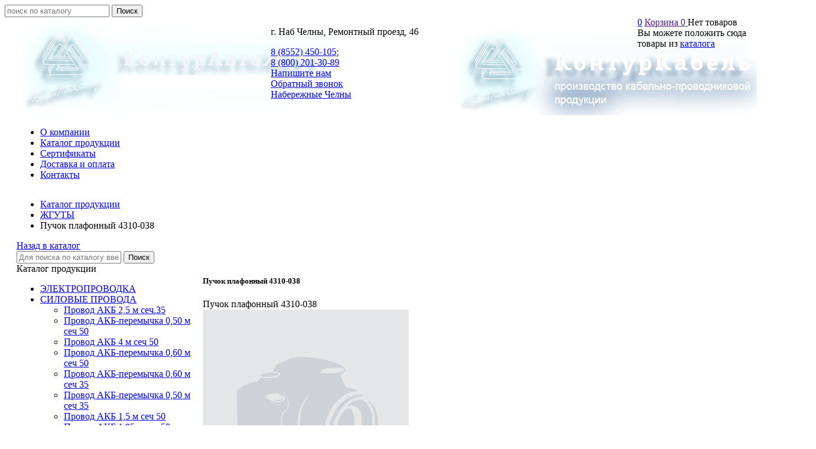

--- FILE ---
content_type: text/html; charset=utf-8
request_url: https://konturavtozgut.ru/catalog/kamaz/puchok-plafonnyj-4310-038-d6d42a12.html
body_size: 33052
content:
<!DOCTYPE html>
<html lang="ru" prefix="og: http://ogp.me/ns#" class=''>

	<head>
		<meta charset="utf-8">
		<title>4310-3724038 Пучок плафонный 4310-038 купить  | Жгуты КАМАЗ в КонтурАвтоЖгут Набережные Челны</title>
		
		
		
		<meta name="robots" content="index, follow" />
		<meta name="yandex" content="index,follow" />
		<meta name="googlebot" content="index,follow" />

		<meta name="description" content="Купить провода Камаз 4310-3724038 пучок плафонный 4310-038 по низкой цене . в городе Набережные Челны. В наличии и на заказ от завода-изготовителя." />
		<meta name="keywords" content="" />

		<meta property="og:locale" content="ru_RU">
		<meta property='og:type' content='website'>
		<meta property='og:url' content='https://konturavtozgut.ru/catalog/kamaz/puchok-plafonnyj-4310-038-d6d42a12.html'>
		
		<meta property='og:title' content='Пучок плафонный 4310-038'>
	
		<meta name='viewport' content='width=device-width,initial-scale=1.0,maximum-scale=1.0,user-scalable=0'>		<link rel='icon' href='/a/konturzhgut/files/8530/8332/favicon.ico' type='image/x-icon'>
		<link rel='shortcut icon' href='/a/konturzhgut/files/8530/8332/favicon.ico' type='image/x-icon'>

				<link rel='canonical' href='https://konturavtozgut.ru/catalog/kamaz/puchok-plafonnyj-4310-038-d6d42a12.html'>
		<script src="/js/jquery-2.1.4.min.js"></script>
		<script src="//cdn.jsdelivr.net/jquery.goodshare.js/3.2.5/goodshare.min.js" async></script>

		<meta name="yandex-verification" content="a4f5970a4463f8a3" />
<meta name="yandex-verification" content="0c66f1337ea5bd95" />
<meta name="google-site-verification" content="NLmfkuyJ34l3ZeFcWHMK0DcX3zjUn-7s-80h1fP4ZKY" />
		
		
		
		<link href='/css/bannerslider.css' rel='Stylesheet' type='text/css'>		<LINK href='/css/grid1000.css' rel='Stylesheet' type='text/css'>
		<LINK href='/css/grid1200.css' media='screen and (min-width:1280px)' rel='Stylesheet' type='text/css'>		<link rel="stylesheet" href="/css/style.css?v=1755000511">
		<LINK href='/a/konturzhgut/bc_custom.css?v=1755673292' rel='Stylesheet' type='text/css'>
		<LINK href='/css/mobile.css' media="screen and (max-width:780px)" rel='Stylesheet' type='text/css'>
		

		<meta name='theme-color' content='#229ee8'><meta name='msapplication-TileColor' content='#229ee8'>
			</head>

	

	<body   data-metrikaid='39600955' class='shema1  subdiv-catalog subdiv-kamaz sitew1200  notauth  innerpage  st55 page28410 class2001 level2  page28410obj class2001obj pageobj nocity 2001'>

		<!--noindex-->
		<section id='mobpanel' class='mobyes mainmenubg'>
			<div class='panelwrap'>
				<a href='' title='Меню' id='mobmenu' class='butt mobaction noborder'><span></span></a>

				<div class='panelr '>
					<a href='' title='Поиск по каталогу' id='mobsearch' class='butt mobaction noborder'><span class='icons i_search'></span></a>					<a href='/cart/' title='Корзина' id='mobcart' class='butt mobaction noborder'><span class='icons i_cart1'></span></a>
				</div>
			</div>
			<div class='panelsearch mainmenubg none'>
				<form class="searchform" action="/search/" method="get">
					<input value="" type="text" name="find" placeholder="поиск по каталогу">
					<span class="btn-strt"><input type="submit" class="submit" value="Поиск"></span>
				</form>
			</div>
		</section>

		<section class='menu mainmenubg mobyes'></section>
		<!--/noindex-->
		<div id='site'>
			<div class='topfix'></div>
						<div id='main'>

				<div class='zone12'>

					
					<header id='header' data-zone='12' class='zone header_top container_12 cb'>
						<div class='yesmob topplashmob'></div>
						<section class='blocks  grid_4  class2047 notitle h100 blk_nomarg_head blk_nomarg_cont blk_nomarg_cont_lr_b blk_nomarg_cont_lr_h block1756' data-prior='1' data-blockid='1756' id='block1756' data-width='4' data-sub='8507' data-cc='8309' ><article class='cb blk_body'><div class='blk_body_wrap'><div class=basictext>    <meta property='og:image' content='https://konturavtozgut.ru/a/konturzhgut/files/8543/8343/Layer_14.2.png' />    <div class="obj  obj668">
                <a  rel="nofollow" href='/' id='logo'><img src='/a/konturzhgut/files/8543/8343/Layer_14.2.png' alt='КонтурАвтоЖгут' /></a>
                    </div>
    
    
</div></div></article></section><!-- not cache 1756 --><section class='blocks  grid_3  notitle h100 msg5 blk_nomarg_head blk_nomarg_cont blk_nomarg_cont_lr_b blk_nomarg_cont_lr_h block1760' data-prior='4' data-blockid='1760' id='block1760' data-width='3' data-sub='8507' data-cc='8309' ><article class='cb blk_body'><div class='blk_body_wrap'><div class='blockText basictext'><p>г. Наб&nbsp;Челны, Ремонтный проезд, 46</div><div class='cb tel_links obj'>

		

		
			<div class='tel_lnk_phone'>
				<div class='tel_lp_item '><a href='tel:88552450105' id='link-tel-1' data-metr='headphone'>8 (8552) 450-105</a><span>;</span>
			</div>

			<div class='tel_lp_item'>
				<a href='tel:88002013089' id='link-tel-2' data-metr='headphone'>8 (800) 201-30-89</a>
			</div>

		</div>

		
		<div class='tel_lnk_btn'>

			
				<div class='regper_link iconsCol icons i_sendmail'>
					<a href='#nk-feedback' id='link-feedback' data-type='pop' data-metr='mailtoplink' data-okno='feedback' data-loads='/feedback/?isNaked=1'>Напишите нам</a>
				</div>
			

			
				<div class='regper_link iconsCol icons i_call'>
					<a href='#nk-callme' id='link-callme' data-type='pop' data-metr='calltoplink' data-okno='callme' data-loads='/callme/?isNaked=1'>Обратный звонок</a>
				</div>
			

			
				<div class='regper_link iconsCol icons i_city'>
					<a href='#nk-targeting' data-type='pop' data-metr='targtoplink' data-okno='targeting'>Набережные Челны</a>
				</div>
			

			

			
		</div>
		

	</div></div></article></section><!-- not cache 1760 --><!--noindex--><section class='blocks  grid_3  start notitle h100 blk_nomarg_head blk_nomarg_cont blk_nomarg_cont_lr_b blk_nomarg_cont_lr_h block22888' data-prior='5' data-blockid='22888' id='block22888' data-width='3' data-sub='8507' data-cc='8309' ><article class='cb blk_body'><div class='blk_body_wrap'><div class='blockText basictext'><p><a href="http://konturcable.ru/" rel="nofollow" target="_blank"><img alt="Кабельный завод &quot;Контур кабель&quot;" itemprop="logo" naptha_cursor="text" src="/a/kontkabel/files/8489/8292/logo3.png" /></a></p></div></div></article></section><!--/noindex--><!-- is cache 22888 --><section class='blocks  smallcart smallcart_type2 grid_2  end class2005 nc2006 notitle h100 blk_nomarg_head blk_nomarg_cont blk_nomarg_cont_lr_b blk_nomarg_cont_lr_h block1759' data-prior='32' data-blockid='1759' id='block1759' data-width='2' data-sub='8507' data-cc='8309' ><article class='cb blk_body'><div class='blk_body_wrap'><div class='basket_mini'>
			<div class='basket_mini_rel'>
                <div class='basket_mini_open '>
					<a href='/cart/' class='none minicartCount1'><span>0</span></a>
				    <a href='' class='basket_mini_a'>
						<span class='icons iconsCol i_cart1 basket_m_button'>Корзина</span>
						<span class='none minicartCount2'><span>0</span>
					</a>
				    <span class='basket_m_price'>Нет товаров</span>
                </div>
				<div class='basket_m_spisok' style='white-space:nowrap;'><div class='basket_m_spisok2'>
					Вы можете положить сюда<br>товары из <a href='/catalog/'>каталога</a>
				</div></div>
			</div>
		</div>
</div></article></section><!-- not cache 1759 -->					</header>
				</div>

				<div data-zone='7' class='zone zone7' id='zone7'><div class='container_12 cb'><section class='blocks  grid_100  mainmenu submenutype1 start end notitle nomarg1 blk_nomarg_head blk_nomarg_cont blk_nomarg_cont_lr_b blk_nomarg_cont_lr_h block1763' data-prior='8' data-blockid='1763' id='block1763' data-width='100' data-sub='8507' data-cc='8309' ><article class='cb blk_body'><div class='blk_body_wrap'><nav class='header_bot elwidth100'><ul class='header_menu'><li class='sub8519'><a data-o='0' href='/about/'><span class='mn_sp_1'><span>О компании</span></span></a></li> <li class='active sub8532'><a data-o='0' href='/catalog/'><span class='mn_sp_1'><span>Каталог  продукции</span></span></a></li> <li class='sub8514'><a data-o='0' href='/sertifikaty/'><span class='mn_sp_1'><span>Сертификаты</span></span></a></li> <li class='sub148528'><a data-o='0' href='/dostavka-i-oplata/'><span class='mn_sp_1'><span>Доставка и оплата</span></span></a></li> <li class='sub8524'><a data-o='0' href='/contacts/'><span class='mn_sp_1'><span>Контакты</span></span></a></li> </ul></nav></div></article></section><!-- not cache 1763 --></div></div>				
				<section id='center'>
					<div class='centerwrap container_12'>


													<section class='line_info cb grid_12 start end nomob'>
																	<ul class='xleb' itemscope itemtype="http://schema.org/BreadcrumbList">
										<li class='xleb-item --/catalog/--'>
		<span itemscope='' itemprop='itemListElement' itemtype='http://schema.org/ListItem'>
			<span itemprop='name'>
				<a href='https://konturavtozgut.ru/catalog/' itemprop = 'item'>Каталог  продукции<span class='xleb-close'></span></a>
			</span>
			<meta itemprop='position' content='1'>
		</span>
	</li><li class='xleb-item --/catalog/kamaz/--'>
		<span itemscope='' itemprop='itemListElement' itemtype='http://schema.org/ListItem'>
			<span itemprop='name'>
				<a href='https://konturavtozgut.ru/catalog/kamaz/' itemprop = 'item'>ЖГУТЫ <span class='xleb-close'></span></a>
			</span>
			<meta itemprop='position' content='2'>
		</span>
	</li><li class='xleb-item'>
		<span itemscope='' itemprop='itemListElement' itemtype='http://schema.org/ListItem'>
			<span><span itemprop='name'>Пучок плафонный 4310-038</span></span>
			<link itemprop='item' href='https://konturavtozgut.ru/catalog/kamaz/puchok-plafonnyj-4310-038-d6d42a12.html'>
			<meta itemprop='position' content='3'>
		</span>
	</li>									</ul>
																<a href='/catalog/kamaz/' class='back_catalog icons i_left'>Назад в каталог</a>							</section>
						
						<div data-zone='8' class='zone zone8' id='zone8'><div class='cb'><section class='blocks  grid_12  start end class2001 nc2019 notitle nomarg2 blk_nomarg_cont_lr_b blk_nomarg_cont_lr_h block22910' data-prior='33' data-blockid='22910' id='block22910' data-width='12' data-sub='8507' data-cc='8309' ><article class='cb blk_body'><div class='blk_body_wrap'><div class="header_search test2">
  <form class='searchform ' action='/search/' method='get' >
  <input class='inp' value='' type=text name=find placeholder='Для поиска по каталогу введите название или артикул'>
  <span class="btn-strt"><input type=submit class=submit  value='Поиск'></span>
  
    </form>
</div></div></article></section><!-- not cache 22910 --></div></div>

						
						
													<section id='sidebar' data-zone='1' class='zone zone1 grid_3 start'>
																								<section class='blocks  grid_3  submenublock submenutype20 nomob start end blk_nomarg_head blk_nomarg_cont blk_nomarg_cont_lr_b blk_nomarg_cont_lr_h block1770' data-prior='10' data-blockid='1770' id='block1770' data-width='3' data-sub='8507' data-cc='8309' ><div class='blk_head'>							<div class='h2'>Каталог  продукции</div>							</div><article class='cb blk_body'><div class='blk_body_wrap'><ul class='menu-img menu-dashed-no menu-decoration menu_catalog'>
	
	<li class=' sub35199 '>
								<a data-o='0' href='/catalog/elektroprovodka/'>
									<span class='menu_img'></span>
									<span class='menu_title'><span class='menu-tit'>ЭЛЕКТРОПРОВОДКА</span><span class='menu-sub'></span></span>
									<span class='menu_arrow'></span>
								</a> </li> 
	
	<li class=' sub35198 menu_open '>
								<a data-o='0' href='/catalog/silovye-provoda/'>
									<span class='menu_img'></span>
									<span class='menu_title'><span class='menu-tit'>СИЛОВЫЕ ПРОВОДА</span><span class='menu-sub'></span></span>
									<span class='menu_arrow'></span>
								</a> <ul class='left_m_sec' ><li ><a href='/catalog/silovye-provoda/provod-akb-25-m-sech35-c83d1e1f.html'>Провод АКБ 2,5 м сеч.35</a></li><li ><a href='/catalog/silovye-provoda/provod-akb-peremychka-050-m-sech-50-945267ce.html'>Провод АКБ-перемычка 0,50 м сеч 50</a></li><li ><a href='/catalog/silovye-provoda/provod-akb-4-m-sech-50-af82fd4f.html'>Провод АКБ 4 м сеч 50</a></li><li ><a href='/catalog/silovye-provoda/provod-akb-peremychka-060-m-sech-50-b62db6a0.html'>Провод АКБ-перемычка 0,60 м сеч 50</a></li><li ><a href='/catalog/silovye-provoda/provod-akb-peremychka-060-m-sech-35-b62db6a2.html'>Провод АКБ-перемычка 0,60 м сеч 35</a></li><li ><a href='/catalog/silovye-provoda/provod-akb-peremychka-050-m-sech-35-b62db719.html'>Провод АКБ-перемычка 0,50 м сеч 35</a></li><li ><a href='/catalog/silovye-provoda/provod-akb-15-m-sech-50-c29ea67a.html'>Провод АКБ 1,5 м сеч 50</a></li><li ><a href='/catalog/silovye-provoda/provod-akb-195-m-sech-50-c29ea693.html'>Провод АКБ 1,95 м сеч 50</a></li><li ><a href='/catalog/silovye-provoda/provod-akb-15-m-sech-35-e29b20b1.html'>Провод АКБ 1,5 м сеч 35</a></li><li ><a href='/catalog/silovye-provoda/provod-akb-195-m-sech-35-aef33cdb.html'>Провод АКБ 1,95 м сеч 35</a></li><li ><a href='/catalog/silovye-provoda/provod-akb-22-m-sech-50-2300f40f.html'>Провод АКБ 2,2 м сеч 50</a></li><li ><a href='/catalog/silovye-provoda/provod-akb-7-m-sech-50-b07a09a2.html'>Провод АКБ 7 м сеч 50</a></li><li ><a href='/catalog/silovye-provoda/provod-akb-2-m-sech-35-a341cb65.html'>Провод АКБ 2 м сеч 35</a></li><li ><a href='/catalog/silovye-provoda/provod-akb--starter-48m-sech-35-c83d1e01.html'>Провод АКБ- стартер 4,8м сеч 35</a></li><li ><a href='/catalog/silovye-provoda/provod-akb--starter-48m-sech-50-c83d1e02.html'>Провод АКБ- стартер 4,8м сеч 50</a></li><li ><a href='/catalog/silovye-provoda/provod-akb-13-m-sech-50-c83d1e05.html'>Провод АКБ 1,3 м сеч 50</a></li><li ><a href='/catalog/silovye-provoda/provod-akb-41-m-sech-50-c83d1e0f.html'>Провод АКБ 4,1 м сеч 50</a></li><li ><a href='/catalog/silovye-provoda/provod-akb--starter-33m-sech-35-c83d1e12.html'>Провод АКБ- стартер 3,3м сеч 35</a></li><li ><a href='/catalog/silovye-provoda/provod-akb--starter-33m-sech-50-c83d1e13.html'>Провод АКБ- стартер 3,3м сеч 50</a></li><li ><a href='/catalog/silovye-provoda/provod-akb-36m-sech-35-c83d1e14.html'>Провод АКБ 3,6м сеч 35</a></li><li ><a href='/catalog/silovye-provoda/provod-akb-36m-sech-50-c83d1e15.html'>Провод АКБ 3,6м сеч 50</a></li><li ><a href='/catalog/silovye-provoda/provod-akb-3-m-sech-35-c83d1e16.html'>Провод АКБ 3 м сеч 35</a></li><li ><a href='/catalog/silovye-provoda/provod-akb-3-m-sech-50-c83d1e17.html'>Провод АКБ 3 м сеч 50</a></li><li ><a href='/catalog/silovye-provoda/provod-akb-sech-50-c83d1e1a.html'>Провод АКБ сеч 50</a></li><li ><a href='/catalog/silovye-provoda/provod-akb-040-sech-35-c83d1e1b.html'>Провод АКБ 0,40 сеч-35</a></li><li ><a href='/catalog/silovye-provoda/provod-akb-040-sech-50-c83d1e1c.html'>Провод АКБ 0,40 сеч-50</a></li><li ><a href='/catalog/silovye-provoda/provod-akb-104-m-sech35-c83d1e1d.html'>Провод АКБ 1,04 м сеч.35</a></li><li ><a href='/catalog/silovye-provoda/provod-akb-104-m-sech50-c83d1e1e.html'>Провод АКБ 1,04 м сеч.50</a></li><li ><a href='/catalog/silovye-provoda/provod-akb-peremychka-055-m-sech-35-c83d1e22.html'>Провод АКБ-перемычка 0,55 м сеч 35</a></li><li ><a href='/catalog/silovye-provoda/provod-akb-peremychka-055-m-sech-50-c83d1e23.html'>Провод АКБ-перемычка 0,55 м сеч 50</a></li><li ><a href='/catalog/silovye-provoda/provod-akb-peremychka-070-m-sech-50-c83d1e26.html'>Провод АКБ-перемычка 0,70 м сеч 50</a></li><li ><a href='/catalog/silovye-provoda/provod-akb-2-m-sech-50-c83d1e29.html'>Провод АКБ 2 м сеч 50</a></li><li ><a href='/catalog/silovye-provoda/provod-vkmassy--rama-025-sech-35-c83d1e2a.html'>Провод Вк.массы -рама 0,25 сеч 35</a></li><li ><a href='/catalog/silovye-provoda/provod-vkmassy-rama-025-sech-50-c83d1e2b.html'>Провод Вк.массы-рама 0,25 сеч-50</a></li><li ><a href='/catalog/silovye-provoda/provod-akb-35-m-sech-35-157b7fca.html'>Провод АКБ 3,5 м сеч 35</a></li><li ><a href='/catalog/silovye-provoda/provod-akb-35-m-sech-50-157b7fcb.html'>Провод АКБ 3,5 м сеч 50</a></li><li ><a href='/catalog/silovye-provoda/provod-akb-08-m-sech-35-c30c6a07.html'>Провод АКБ 0,8 м сеч 35</a></li><li ><a href='/catalog/silovye-provoda/provod-akb-peremychka-9-m-sech-35-caf3bac5.html'>Провод АКБ-перемычка 9 м сеч 35</a></li><li ><a href='/catalog/silovye-provoda/provod-akb-25-m-sech-50-b3a05771.html'>Провод АКБ 2,5 м сеч 50</a></li><li ><a href='/catalog/silovye-provoda/provod-akb-5-m-sech-50-c1d6585e.html'>Провод АКБ 5 м сеч 50</a></li><li ><a href='/catalog/silovye-provoda/provod-akb-4-m-sech-35-5e984171.html'>Провод АКБ 4 м сеч 35</a></li><li ><a href='/catalog/silovye-provoda/provod-akb-20-m-sech-50-5e984172.html'>Провод АКБ 20 м сеч 50</a></li><li ><a href='/catalog/silovye-provoda/provod-akb-070-m-sech35-4ec3429c.html'>Провод АКБ 0,70 м сеч.35</a></li><li ><a href='/catalog/silovye-provoda/provod-predohranitel-generator-c83d1e44.html'>Провод предохранитель-генератор</a></li><li ><a href='/catalog/silovye-provoda/provod-pitaniya-startera-sech70-s-10f8adaa.html'>Провод питания стартера (сеч.70) (С)</a></li><li ><a href='/catalog/silovye-provoda/provod-massy-lonzherona-sech70-s-b1eb3aa3.html'>Провод массы лонжерона (сеч.70) (С)</a></li><li ><a href='/catalog/silovye-provoda/provod-massy-pravogo-lonzherona-sech70-s-43b9ca8d.html'>Провод массы правого лонжерона (сеч.70) (С)</a></li><li ><a href='/catalog/silovye-provoda/peremychka-akb-sech70-s-a46fd3b6.html'>Перемычка АКБ (сеч.70) (С)</a></li><li ><a href='/catalog/silovye-provoda/peremychka-na-vyklyuchatel-sech70-s-4830d00a.html'>Перемычка на Выключатель (сеч.70)) (С)</a></li><li ><a href='/catalog/silovye-provoda/provod-akb-6-m-sech-50-8e56a7b9.html'>Провод АКБ 6 м сеч 50</a></li><li ><a href='/catalog/silovye-provoda/provod-akb-vyklyuchatel-2aeac1ff.html'>Провод АКБ-выключатель</a></li></ul></li> 
	
	<li class=' sub28408 menu_open '>
								<a data-o='0' href='/catalog/zhguty-evro-2/'>
									<span class='menu_img'></span>
									<span class='menu_title'><span class='menu-tit'>ЖГУТЫ ЕВРО-2</span><span class='menu-sub'></span></span>
									<span class='menu_arrow'></span>
								</a> <ul class='left_m_sec' ><li ><a href='/catalog/zhguty-evro-2/puchok-generatora-dvigatel-6350-046-10universalnyj-evro-2-nerazreznaya-gofra-f7c74f81.html'>Пучок генератора (двигатель) 6350-046-10(универсальный) ЕВРО-2 НЕРАЗРЕЗНАЯ ГОФРА</a></li><li ><a href='/catalog/zhguty-evro-2/zhgut-provodov-bokovogo-povtoritelya-evro-7b9e865f.html'>Жгут проводов бокового повторителя ЕВРО</a></li><li ><a href='/catalog/zhguty-evro-2/puchok-pravyj-43114-044-10-evro-2-nerazreznaya-gofra-165598ff.html'>Пучок правый 43114-044-10 ЕВРО-2 НЕРАЗРЕЗНАЯ ГОФРА</a></li><li ><a href='/catalog/zhguty-evro-2/puchok-levyj-5350-045-14-evro-2-74547532.html'>Пучок левый 5350-045-14 ЕВРО-2</a></li><li ><a href='/catalog/zhguty-evro-2/puchok-zadnih-fonarej-6450-078-kruglfishki-6520-945267a5.html'>Пучок задних фонарей 6450-078 кругл.фишки (6520)</a></li><li ><a href='/catalog/zhguty-evro-2/puchok-provodov-podfarnika-53215-evro-af82fd65.html'>Пучок проводов подфарника 53215 евро</a></li><li ><a href='/catalog/zhguty-evro-2/puchok-zadnih-fonarej-65115-078-kvadratnye-fishki-af82fd9e.html'>Пучок задних фонарей 65115-078 КВАДРАТНЫЕ ФИШКИ</a></li><li ><a href='/catalog/zhguty-evro-2/puchok-levyj-43118-045-25-evro-25350-af82fda4.html'>Пучок левый 43118-045-25 (ЕВРО-2)(5350)</a></li><li ><a href='/catalog/zhguty-evro-2/provod-cepi-zaryada-ot-startera-do-generatora-af82fda6.html'>Провод цепи заряда от стартера до генератора</a></li><li ><a href='/catalog/zhguty-evro-2/puchok-zadnih-fonarej-43114-078-55-nerazreznaya-gofra-b62db69a.html'>Пучок задних фонарей 43114-078-55 НЕРАЗРЕЗНАЯ ГОФРА</a></li><li ><a href='/catalog/zhguty-evro-2/puchok-kabiny-6520-10-20-posle-2006-gv-evro-2-b62db6a9.html'>Пучок кабины 6520-10-20 (после 2006 г/в евро 2)</a></li><li ><a href='/catalog/zhguty-evro-2/puchok-levyj-43118-045-06-evro-2-v-negoryuchgofre-b62db6b0.html'>Пучок левый 43118-045-06 (евро-2) в негорюч.гофре</a></li><li ><a href='/catalog/zhguty-evro-2/puchok-upravleniya-samosvalom-rama-b62db6d9.html'>Пучок управления самосвалом (рама)</a></li><li ><a href='/catalog/zhguty-evro-2/puchok-provodov-blokirovki-koles-b62db6e9.html'>Пучок проводов блокировки колес</a></li><li ><a href='/catalog/zhguty-evro-2/puchok-plafonnyj-53205-b62db6ea.html'>Пучок плафонный 53205</a></li><li ><a href='/catalog/zhguty-evro-2/puchok-provodov-vyklpriborov-i-startera-b62db6eb.html'>Пучок проводов выкл.приборов и стартера</a></li><li ><a href='/catalog/zhguty-evro-2/puchok-levyj-53229-045-9465117-evro-2-v-negoryuchej-gofre-b62db6fa.html'>Пучок левый 53229-045-94(65117) ЕВРО-2 в негорючей гофре</a></li><li ><a href='/catalog/zhguty-evro-2/puchok-pravyj-53229-044-80-evro-2-5321565117-b62db6fb.html'>Пучок правый 53229-044-80 ЕВРО-2 (53215,65117)</a></li><li ><a href='/catalog/zhguty-evro-2/puchok-pitaniya-cepi-012-b62db6fe.html'>Пучок питания цепи 012</a></li><li ><a href='/catalog/zhguty-evro-2/puchok-zadnih-fonarej-65115-078-04-b62db70d.html'>Пучок задних фонарей 65115-078-04</a></li><li ><a href='/catalog/zhguty-evro-2/puchok-pravyj-43114-044-15-evro-2-razreznaya-b62db70f.html'>Пучок правый 43114-044-15 ЕВРО-2 разрезная</a></li><li ><a href='/catalog/zhguty-evro-2/puchok-pravyj-53215-044-53-evro-2-nerazreznaya-gofra-bc4e614c.html'>Пучок правый 53215-044-53 Евро-2 НЕРАЗРЕЗНАЯ ГОФРА</a></li><li ><a href='/catalog/zhguty-evro-2/puchok-levyj-53215-045-51-e2-nerazreznaya-gofra-bc4e6156.html'>Пучок левый 53215-045-51 Е2 НЕРАЗРЕЗНАЯ ГОФРА</a></li><li ><a href='/catalog/zhguty-evro-2/puchok-generatora-6350-046-10-evro-2-bc4e6157.html'>Пучок генератора 6350-046-10 ЕВРО-2</a></li><li ><a href='/catalog/zhguty-evro-2/puchok-levyj-65115-045-64-5052-e-2-bc4e6171.html'>Пучок левый 65115-045-64 (50,52) Е-2</a></li><li ><a href='/catalog/zhguty-evro-2/puchok-zadnih-fonarej-43118-078-50-kruglaya-fishka-na-fonari-kvadratnye-c29ea65d.html'>Пучок задних фонарей 43118-078-50 круглая фишка на фонари квадратные</a></li><li ><a href='/catalog/zhguty-evro-2/puchok-levyj-65115-045-5052-e-2-nerazreznaya-gofra-c29ea66f.html'>Пучок левый 65115-045-50/52 Е-2 НЕРАЗРЕЗНАЯ ГОФРА</a></li><li ><a href='/catalog/zhguty-evro-2/puchok-kabiny-43118-010-40evro-2-c29ea685.html'>Пучок кабины 43118-010 (40,ЕВРО-2</a></li><li ><a href='/catalog/zhguty-evro-2/puchok-zadnih-fonarej-65115-078-e-2-sc7-kruglaya-fishka-c29ea69f.html'>Пучок задних фонарей 65115-078 Е-2 (СЦ7 КРУГЛАЯ ФИШКА)</a></li><li ><a href='/catalog/zhguty-evro-2/puchok-pravyj-43118-044-30-evro-2-ne-goryuchgofra-c96f7648.html'>Пучок правый 43118-044-30 ЕВРО-2 не горюч.гофра</a></li><li ><a href='/catalog/zhguty-evro-2/puchok-levyj-4326-045-65-e-2-43118-045-10v-gofre-c96f768c.html'>Пучок левый 4326-045-65 Е-2 (43118-045-10)в гофре</a></li><li ><a href='/catalog/zhguty-evro-2/puchok-levyj-53205-045-38-3930evro-2-v-negoryuchgofre-c96f769f.html'>Пучок левый 53205-045-38 (39,30)ЕВРО-2 в негорюч.гофре</a></li><li ><a href='/catalog/zhguty-evro-2/puchok-zadnih-fonarej-53215-078-56-nerazreznaya-gofra-c96f76aa.html'>Пучок задних фонарей 53215-078-56 НЕРАЗРЕЗНАЯ ГОФРА</a></li><li ><a href='/catalog/zhguty-evro-2/puchok-levyj-6520-045-34-gofra-kpp-ZF-evro-2-cf9744a9.html'>Пучок левый 6520-045-34 гофра КПП ZF ЕВРО-2</a></li><li ><a href='/catalog/zhguty-evro-2/puchok-upravleniya-samosvalom-kabinnyj-evro-2-cf9744cb.html'>Пучок управления самосвалом (кабинный) ЕВРО-2</a></li><li ><a href='/catalog/zhguty-evro-2/puchok-upravleniya-samosvalom-rama-53205-d95846e4.html'>Пучок управления самосвалом (рама) 53205</a></li><li ><a href='/catalog/zhguty-evro-2/puchok-kabiny-6520-010-21-posle-2006-gv-evro-2-d95846e7.html'>Пучок кабины 6520-010-21 после 2006 г/в евро 2</a></li><li ><a href='/catalog/zhguty-evro-2/puchok-privoda-mufty-ventilyatora-evro-2-d9584743.html'>Пучок привода муфты вентилятора ЕВРО-2</a></li><li ><a href='/catalog/zhguty-evro-2/puchok-upravleniya-samosvalom-rama-6520-d958474f.html'>Пучок управления самосвалом (рама) 6520</a></li><li ><a href='/catalog/zhguty-evro-2/puchok-upravleniya-samosvalom-kabinnyj-evro-2-e29b207c.html'>Пучок управления самосвалом (кабинный) ЕВРО-2</a></li><li ><a href='/catalog/zhguty-evro-2/puchok-korrektora-far-e29b207d.html'>Пучок корректора фар</a></li><li ><a href='/catalog/zhguty-evro-2/zhgut-provodov-upravleniya-ostanovki-dvigatelya-e29b207e.html'>Жгут проводов управления остановки двигателя</a></li><li ><a href='/catalog/zhguty-evro-2/zhgut-ukazatelya-urovnya-topliva-e29b2080.html'>Жгут указателя уровня топлива</a></li><li ><a href='/catalog/zhguty-evro-2/zhgut-provodov-podogrevatelya-ramnyj-e29b2084.html'>Жгут проводов подогревателя рамный</a></li><li ><a href='/catalog/zhguty-evro-2/puchok-levyj-43118-045-10-evro-2-negoryuch-gofra-e29b208b.html'>Пучок левый 43118-045-10 (евро-2) негорюч гофра</a></li><li ><a href='/catalog/zhguty-evro-2/puchok-pitaniya-cepi-012-bcc0e5a1.html'>Пучок питания цепи 012</a></li><li ><a href='/catalog/zhguty-evro-2/puchok-provodov-vyklpriborov-i-startera-spec-zakaz-bcc0e5a2.html'>Пучок проводов выкл.приборов и стартера спец заказ</a></li><li ><a href='/catalog/zhguty-evro-2/k-t-puchkov-provodov-43118-evro-2-s-trojnikami-588e6535.html'>К-т пучков проводов 43118 евро-2 (с тройниками)</a></li><li ><a href='/catalog/zhguty-evro-2/puchok-pravyj-6520-044-20-evrogofra-s-2006g-588e6556.html'>Пучок правый 6520-044-20 (евро)гофра с 2006г</a></li><li ><a href='/catalog/zhguty-evro-2/puchok-provodov-vyklpriborov-i-startera-aef33cde.html'>Пучок проводов выкл.приборов и стартера</a></li><li ><a href='/catalog/zhguty-evro-2/zhgut-zerkala-evro-2-aef33ce0.html'>Жгут зеркала ЕВРО-2</a></li><li ><a href='/catalog/zhguty-evro-2/puchok-levyj-5350-045-41-evro-2-aef33ce4.html'>Пучок левый 5350-045-41 ЕВРО-2</a></li><li ><a href='/catalog/zhguty-evro-2/puchok-levyj-6460-045-20-evro-2-aef33ce9.html'>Пучок левый 6460-045-20 ЕВРО-2</a></li><li ><a href='/catalog/zhguty-evro-2/puchok-provodov-blokirovki-koles-3d6c8e2a.html'>Пучок проводов блокировки колес</a></li><li ><a href='/catalog/zhguty-evro-2/puchok-tahografa-9342cef6.html'>Пучок тахографа</a></li><li ><a href='/catalog/zhguty-evro-2/puchok-levyj-43118-045-95-evro-2-celnaya-gofra-46e67aa0.html'>Пучок левый 43118-045-95 ЕВРО-2 ЦЕЛЬНАЯ ГОФРА</a></li><li ><a href='/catalog/zhguty-evro-2/puchok-levyj-54115-045-51-nerazreznaya-gofra-evro-2-7295156e.html'>Пучок левый 54115-045-51 НЕРАЗРЕЗНАЯ ГОФРА ЕВРО-2</a></li><li ><a href='/catalog/zhguty-evro-2/k-t-puchkov-provodov-53228-evro-2-975e59c4.html'>К-т пучков проводов 53228 евро-2</a></li><li ><a href='/catalog/zhguty-evro-2/puchok-upravleniya-samosvalom-rama-65201-2300f410.html'>Пучок управления самосвалом (рама) 65201</a></li><li ><a href='/catalog/zhguty-evro-2/puchok-pravyj-65115-044-04-evro-93137bb1.html'>Пучок правый 65115-044-04 (евро)</a></li><li ><a href='/catalog/zhguty-evro-2/puchok-levyj-65117-045-evro-2-e9c5a8d5.html'>Пучок левый 65117-045 (евро-2)</a></li><li ><a href='/catalog/zhguty-evro-2/puchok-pricepa-145-m-v-gofre-20392e04.html'>Пучок прицепа 14,5 м в гофре</a></li><li ><a href='/catalog/zhguty-evro-2/puchok-provodov-stekloochistitelya-f8ef6dc1.html'>Пучок проводов стеклоочистителя</a></li><li ><a href='/catalog/zhguty-evro-2/puchok-pravyj-65115-044-66-50evro-2-f8ef6dce.html'>Пучок правый 65115-044-66 (50)Евро-2</a></li><li ><a href='/catalog/zhguty-evro-2/puchok-levyj-53229-045-17-evro-2-v-negoryuchej-gofre-f8ef6ded.html'>Пучок левый 53229-045-17 ЕВРО-2 в негорючей гофре</a></li><li ><a href='/catalog/zhguty-evro-2/puchok-pravyj-53228-044-36-evro-2-76391187.html'>Пучок правый 53228-044-36 ЕВРО-2</a></li><li ><a href='/catalog/zhguty-evro-2/puchok-pravyj-4326-044-86-evro-2-7639118a.html'>Пучок правый 4326-044-86 ЕВРО-2</a></li><li ><a href='/catalog/zhguty-evro-2/puchok-levyj-4326-045-33-e-2-v-gofre-766a5615.html'>Пучок левый 4326-045-33 Е-2 в гофре</a></li><li ><a href='/catalog/zhguty-evro-2/puchok-probleskovogo-mayachka-77a33105.html'>Пучок проблескового маячка</a></li><li ><a href='/catalog/zhguty-evro-2/puchok-pitaniya-cepi-012-5b9f83c3.html'>Пучок питания цепи 012</a></li><li ><a href='/catalog/zhguty-evro-2/puchok-pravyj-54115-044-50-evro-2-nerazreznaya-gofra-8349f442.html'>Пучок правый 54115-044-50 (евро 2) НЕРАЗРЕЗНАЯ ГОФРА</a></li><li ><a href='/catalog/zhguty-evro-2/puchok-levyj-53228-045-36-evro-2-gofra-b4a40508.html'>Пучок левый 53228-045-36 (ЕВРО-2) гофра</a></li><li ><a href='/catalog/zhguty-evro-2/puchok-pravyj-65115-044-50-e-2-v-negoryuchgofre-b4a40525.html'>Пучок правый 65115-044-50 Е-2 в негорюч.гофре</a></li><li ><a href='/catalog/zhguty-evro-2/puchok-upravleniya-samosvalom-rama-speczak-0b1587da.html'>Пучок управления самосвалом (рама) спец.зак</a></li><li ><a href='/catalog/zhguty-evro-2/puchok-levyj-53228-045-58-evro-2-nerazreznaya-gofra-659f0742.html'>Пучок левый 53228-045-58 ЕВРО-2 НЕРАЗРЕЗНАЯ ГОФРА</a></li><li ><a href='/catalog/zhguty-evro-2/puchok-zadnih-fonarej-43118-078-20-kruglaya-fishka-na-fonari-kvadratnye-nerazreznaya-gofra-40f9828d.html'>Пучок задних фонарей 43118-078-20 круглая фишка на фонари квадратные НЕРАЗРЕЗНАЯ ГОФРА</a></li><li ><a href='/catalog/zhguty-evro-2/puchok-pravyj-65117-044-10-v-gofre-e-2-d52bdc15.html'>Пучок правый 65117-044-10 в гофре Е-2</a></li><li ><a href='/catalog/zhguty-evro-2/puchok-levyj-44108-045-8180ramy-zadnij-evro-2-f31e3eb3.html'>Пучок левый 44108-045-81(80)рамы задний (ЕВРО-2)</a></li><li ><a href='/catalog/zhguty-evro-2/puchok-pricepa-95-mgofra-kruglaya-fishka-evro--2-fc8716b3.html'>Пучок прицепа 9,5 м.гофра круглая фишка ЕВРО -2</a></li><li ><a href='/catalog/zhguty-evro-2/puchok-pravyj-4350-044-20-nerazreznaya-gofra-evro-2-2cb8ba5a.html'>Пучок правый 4350-044-20 НЕРАЗРЕЗНАЯ ГОФРА ЕВРО-2</a></li><li ><a href='/catalog/zhguty-evro-2/puchok-generatora-6540-046-16-evro-2-nerazreznaya-gofra-cfe801e6.html'>Пучок генератора 6540-046-16 ЕВРО-2 НЕРАЗРЕЗНАЯ ГОФРА</a></li><li ><a href='/catalog/zhguty-evro-2/puchok-generatora-65115-046-20-evro-2-cfe801ec.html'>Пучок генератора 65115-046-20 ЕВРО-2</a></li><li ><a href='/catalog/zhguty-evro-2/puchok-generatora-65117-046-evro-2-cfe801ee.html'>Пучок генератора 65117-046 ЕВРО-2</a></li><li ><a href='/catalog/zhguty-evro-2/puchok-generatora-bez-otvoda-na-ostanovku-dvigatelya-6350-046-evro-2-cfe801f1.html'>Пучок генератора без отвода на остановку двигателя 6350-046 ЕВРО-2</a></li><li ><a href='/catalog/zhguty-evro-2/puchok-zadnih-fonarej-43118-078-14-nerazreznaya-gofra-cfe80224.html'>Пучок задних фонарей 43118-078-14 НЕРАЗРЕЗНАЯ ГОФРА</a></li><li ><a href='/catalog/zhguty-evro-2/puchok-zadnih-fonarej-53215-078-56-e2-kruglfishki-cfe80230.html'>Пучок задних фонарей 53215-078-56 Е2 кругл.фишки</a></li><li ><a href='/catalog/zhguty-evro-2/puchok-zadnih-fonarej-6350-078-cfe80239.html'>Пучок задних фонарей 6350-078</a></li><li ><a href='/catalog/zhguty-evro-2/puchok-zadnih-fonarej-6460-078-18-gofra-cfe8023c.html'>Пучок задних фонарей 6460-078-18 (ГОФРА)</a></li><li ><a href='/catalog/zhguty-evro-2/puchok-kabiny-43118-010-31-evro-2-cfe80258.html'>Пучок кабины 43118-010-31 ЕВРО-2</a></li><li ><a href='/catalog/zhguty-evro-2/puchok-kabiny-43118-010-40-evro-2-cfe80259.html'>Пучок кабины 43118-010-40 ЕВРО-2</a></li><li ><a href='/catalog/zhguty-evro-2/puchok-levyj-43114-045-97-evro-2-celnaya-gofra-cfe80284.html'>Пучок левый 43114-045-97 (евро-2) ЦЕЛЬНАЯ ГОФРА</a></li><li ><a href='/catalog/zhguty-evro-2/puchok-levyj-43118-045-15-evro-2-nerazreznaya-gofra-cfe80287.html'>Пучок левый 43118-045-15 (евро-2) НЕРАЗРЕЗНАЯ ГОФРА</a></li><li ><a href='/catalog/zhguty-evro-2/puchok-levyj-43118-045-21-evro-25350-nerazreznaya-gofra-cfe8028b.html'>Пучок левый 43118-045-21 (ЕВРО-2)(5350) неразрезная гофра</a></li><li ><a href='/catalog/zhguty-evro-2/puchok-levyj-43118-045-29-nerazreznaya-gofra-evro-2-cfe80291.html'>Пучок левый 43118-045-29 НЕРАЗРЕЗНАЯ ГОФРА ЕВРО-2</a></li><li ><a href='/catalog/zhguty-evro-2/puchok-levyj-44108-045-55ramy-zadnij-evro-2-cfe80296.html'>Пучок левый 44108-045-55рамы задний (ЕВРО-2)</a></li><li ><a href='/catalog/zhguty-evro-2/puchok-levyj-53205-045-30-v-negoryuchej-gofre-cfe8029d.html'>Пучок левый 53205-045-30 в негорючей гофре</a></li><li ><a href='/catalog/zhguty-evro-2/puchok-levyj-53205-045-80-evro-2-cfe802a0.html'>Пучок левый 53205-045-80 Евро-2</a></li><li ><a href='/catalog/zhguty-evro-2/puchok-levyj-53215-045-17-evro-2-nerazreznaya-gofra-d6d429c5.html'>Пучок левый 53215-045-17 ЕВРО-2 (НЕРАЗРЕЗНАЯ ГОФРА)</a></li><li ><a href='/catalog/zhguty-evro-2/puchok-levyj-53215-045-50-negoryuchaya-gofra-d6d429cc.html'>Пучок левый 53215-045-50 НЕГОРЮЧАЯ ГОФРА</a></li><li ><a href='/catalog/zhguty-evro-2/puchok-levyj-54115-045-50-evro-2-nerazreznaya-gofra-d6d429dd.html'>Пучок левый 54115-045-50 (евро-2) НЕРАЗРЕЗНАЯ ГОФРА</a></li><li ><a href='/catalog/zhguty-evro-2/puchok-levyj-5460-045-evro-2-d6d429de.html'>Пучок левый 5460-045 ЕВРО-2</a></li><li ><a href='/catalog/zhguty-evro-2/puchok-levyj-6350-045-14-e-2-d6d429e9.html'>Пучок левый 6350-045-14 Е-2</a></li><li ><a href='/catalog/zhguty-evro-2/puchok-levyj-65115-045-30-e-2-d6d429f1.html'>Пучок левый 65115-045-30 Е-2</a></li><li ><a href='/catalog/zhguty-evro-2/puchok-levyj-65115-045-52-e-2-nerazreznaya-gofra-d6d429f3.html'>Пучок левый 65115-045-52 Е-2 НЕРАЗРЕЗНАЯ ГОФРА</a></li><li ><a href='/catalog/zhguty-evro-2/puchok-levyj-65225-045-10-v-celnoj-gofre-d6d429fe.html'>Пучок левый 65225-045-10 в цельной гофре</a></li><li ><a href='/catalog/zhguty-evro-2/puchok-pravyj-43114-044-85-v-negoryuchej-gofre-evro-2-d6d42a29.html'>Пучок правый 43114-044-85 в негорючей гофре ЕВРО-2</a></li><li ><a href='/catalog/zhguty-evro-2/puchok-pravyj-43118-044-58-evro-2-nerazreznaya-gofra-d6d42a2c.html'>Пучок правый 43118-044-58 ЕВРО-2 НЕРАЗРЕЗНАЯ ГОФРА</a></li><li ><a href='/catalog/zhguty-evro-2/puchok-pravyj-43118-044-10-evro-2-d6d42a32.html'>Пучок правый 43118-044-10 ЕВРО-2</a></li><li ><a href='/catalog/zhguty-evro-2/puchok-pravyj-44108-044-20evro-kruglye-fishki-d6d42a3b.html'>Пучок правый 44108-044-20(евро) круглые фишки</a></li><li ><a href='/catalog/zhguty-evro-2/puchok-pravyj-53228-044-19-evro-2-d6d42a4a.html'>Пучок правый 53228-044-19 ЕВРО-2</a></li><li ><a href='/catalog/zhguty-evro-2/puchok-pravyj-53229-044-40-evro-2-nerazreznaya-gofra-d6d42a4e.html'>Пучок правый 53229-044-40 ЕВРО-2 НЕРАЗРЕЗНАЯ ГОФРА</a></li><li ><a href='/catalog/zhguty-evro-2/puchok-pravyj-6350-044-22-gofra-evro-2-korobka-d6d42a66.html'>Пучок правый 6350-044-22 гофра ЕВРО-2 коробка</a></li><li ><a href='/catalog/zhguty-evro-2/puchok-pravyj-6460-044-20-evro-2-53228-044-50-d6d42a69.html'>Пучок правый 6460-044-20 ЕВРО-2 (53228-044-50)</a></li><li ><a href='/catalog/zhguty-evro-2/puchok-pravyj-65116-044-11-evro-2-v-negoryuch-gofre-d6d42a82.html'>Пучок правый 65116-044-11 ЕВРО-2 в негорюч гофре</a></li><li ><a href='/catalog/zhguty-evro-2/puchok-pravyj-65117-044-20evro-kruglye-fishki-de2f8e3b.html'>Пучок правый 65117-044-20(евро) круглые фишки</a></li><li ><a href='/catalog/zhguty-evro-2/puchok-pravyj-6540-044-45-evro-65116-de2f8e5f.html'>Пучок правый 6540-044-45 ЕВРО (65116)</a></li><li ><a href='/catalog/zhguty-evro-2/puchok-provodov-blokirovki-koles-54115-de2f8e8a.html'>Пучок проводов блокировки колес 54115</a></li><li ><a href='/catalog/zhguty-evro-2/puchok-provodov-blokirovki-koles-6460-de2f8e8c.html'>Пучок проводов блокировки колес 6460</a></li><li ><a href='/catalog/zhguty-evro-2/puchok-provodov-blokirovki-koles-6460-de2f8e8d.html'>Пучок проводов блокировки колес 6460</a></li><li ><a href='/catalog/zhguty-evro-2/puchok-provodov-blokirovki-koles-6522-de2f8e8e.html'>Пучок проводов блокировки колес 6522</a></li><li ><a href='/catalog/zhguty-evro-2/puchok-provodov-blokirovki-koles-65225-de2f8e8f.html'>Пучок проводов блокировки колес 65225</a></li><li ><a href='/catalog/zhguty-evro-2/puchok-provodov-vyklpriborov-i-startera-de2f8e93.html'>Пучок проводов выкл.приборов и стартера</a></li><li ><a href='/catalog/zhguty-evro-2/puchok-provodov-vyklpriborov-i-startera-v-negoryuch-de2f8e95.html'>Пучок проводов выкл.приборов и стартера в негорюч</a></li><li ><a href='/catalog/zhguty-evro-2/puchok-provodov-mkb-spec-zakaz-de2f8eb7.html'>Пучок проводов МКБ спец заказ</a></li><li ><a href='/catalog/zhguty-evro-2/puchok-provodov-podogrevatelya-kabinnyj-e-2-de2f8ed9.html'>Пучок проводов подогревателя кабинный Е-2</a></li><li ><a href='/catalog/zhguty-evro-2/puchok-provodov-stekloochistitelya-e600beeb.html'>Пучок проводов стеклоочистителя</a></li><li ><a href='/catalog/zhguty-evro-2/puchok-upravleniya-samosvalom-kabinnyj-e600bf19.html'>Пучок управления самосвалом (кабинный)</a></li><li ><a href='/catalog/zhguty-evro-2/puchok-upravleniya-samosvalom-kabinnyj-evro-2-e600bf1b.html'>Пучок управления самосвалом (кабинный) ЕВРО-2</a></li><li ><a href='/catalog/zhguty-evro-2/puchok-upravleniya-samosvalom-rama-65111-e600bf26.html'>Пучок управления самосвалом (рама) 65111</a></li><li ><a href='/catalog/zhguty-evro-2/puchok-upravleniya-samosvalom-rama-6520-e600bf29.html'>Пучок управления самосвалом (рама) 6520</a></li><li ><a href='/catalog/zhguty-evro-2/puchok-upravleniya-samosvalom-rama-6520-e600bf2a.html'>Пучок управления самосвалом (рама) 6520</a></li><li ><a href='/catalog/zhguty-evro-2/puchok-upravleniya-samosvalom-kabinnyj-42b8d976.html'>Пучок управления самосвалом (кабинный)</a></li><li ><a href='/catalog/zhguty-evro-2/puchok-upravleniya-samosvalom-rama-853dd743.html'>Пучок управления самосвалом (рама)</a></li><li ><a href='/catalog/zhguty-evro-2/puchok-levyj-65116-045-13-e-2-4e5c3d24.html'>Пучок левый 65116-045-13 Е-2</a></li><li ><a href='/catalog/zhguty-evro-2/puchok-zadnih-fonarej-6460-078-10-157b7fa9.html'>Пучок задних фонарей 6460-078-10</a></li><li ><a href='/catalog/zhguty-evro-2/puchok-levyj-6522-045-20evro-kruglfishki-157b7fae.html'>Пучок левый 6522-045-20(евро) кругл.фишки</a></li><li ><a href='/catalog/zhguty-evro-2/puchok-levyj-6460-045-21-evro-2-4fd6ba78.html'>Пучок левый 6460-045-21 ЕВРО-2</a></li><li ><a href='/catalog/zhguty-evro-2/puchok-provodov-mufty-ventilyatora-467ece9c.html'>Пучок проводов муфты вентилятора</a></li><li ><a href='/catalog/zhguty-evro-2/puchok-zadnih-fonarej-43118-078-kruglaya-fishka-na-fonari-kvadratnye-68481e5f.html'>Пучок задних фонарей 43118-078 круглая фишка на фонари квадратные</a></li><li ><a href='/catalog/zhguty-evro-2/puchok-kabiny-6520-010-20-posle-2006-g-e-2-s-bpr-128e1207.html'>Пучок кабины 6520-010-20 после 2006 г Е-2 С БПР</a></li><li ><a href='/catalog/zhguty-evro-2/puchok-levyj-44108-045-80ramy-zadnij-evro-2-caf3baee.html'>Пучок левый 44108-045-80рамы задний (ЕВРО-2)</a></li><li ><a href='/catalog/zhguty-evro-2/puchok-levyj-43118-045-15-evro-2neggof-spec-zak-d808541b.html'>Пучок левый 43118-045-15 (евро-2)нег.гоф спец зак.</a></li><li ><a href='/catalog/zhguty-evro-2/puchok-kabiny-43118-010-30-evro-2-b988c3d1.html'>Пучок кабины 43118-010-30 ЕВРО-2</a></li><li ><a href='/catalog/zhguty-evro-2/puchok-generatora-6460-046-21-evro-2-c1d65864.html'>Пучок генератора 6460-046-21 ЕВРО-2</a></li><li ><a href='/catalog/zhguty-evro-2/puchok-upravleniya-samosvalom-kabinnyj-c1d65869.html'>Пучок управления самосвалом (кабинный)</a></li><li ><a href='/catalog/zhguty-evro-2/puchok-pravyj-44108-044-55-e-2-kruglfishki-7f7883b3.html'>Пучок правый 44108-044-55 Е-2 кругл.фишки</a></li><li ><a href='/catalog/zhguty-evro-2/puchok-upravleniya-samosvalom-kabinnyj-5e98416d.html'>Пучок управления самосвалом (кабинный)</a></li><li ><a href='/catalog/zhguty-evro-2/puchok-zadnih-fonarej-44108-078-20-kruglaya-fishka-na-fonari-kvadratnye-90108905.html'>Пучок задних фонарей 44108-078-20 круглая фишка на фонари квадратные</a></li><li ><a href='/catalog/zhguty-evro-2/puchok-upravleniya-samosvalom-rama-6520-90108912.html'>Пучок управления самосвалом (рама) 6520</a></li><li ><a href='/catalog/zhguty-evro-2/puchok-levyj-54115-045-18-evro-2-nerazreznaya-gofra-932bb05d.html'>Пучок левый 54115-045-18 ЕВРО-2 НЕРАЗРЕЗНАЯ ГОФРА</a></li><li ><a href='/catalog/zhguty-evro-2/zhgut-provodov-vklyucheniya-kom-659004-3724042-53d58bc4.html'>Жгут проводов включения КОМ 659004-3724042</a></li><li ><a href='/catalog/zhguty-evro-2/zhgut-gabaritnyh-i-konturnyh-fonarej-6-fon-udlinennye-400mm-486a186c.html'>Жгут габаритных и контурных фонарей (6 фон) (удлиненные 400мм)</a></li><li ><a href='/catalog/zhguty-evro-2/puchok-pravyj-6520-044-60-nerazreznaya-gofra-671035c9.html'>Пучок правый 6520-044-60 НЕРАЗРЕЗНАЯ ГОФРА</a></li><li ><a href='/catalog/zhguty-evro-2/puchok-levyj-43114-045-52-evro-2-nerazreznaya-gofra-99802b08.html'>Пучок левый 43114-045-52 (ЕВРО-2) НЕРАЗРЕЗНАЯ ГОФРА</a></li></ul></li> 
	
	<li class=' sub28407 menu_open '>
								<a data-o='0' href='/catalog/zhguty-evro-3/'>
									<span class='menu_img'></span>
									<span class='menu_title'><span class='menu-tit'>ЖГУТЫ ЕВРО-3</span><span class='menu-sub'></span></span>
									<span class='menu_arrow'></span>
								</a> <ul class='left_m_sec' ><li ><a href='/catalog/zhguty-evro-3/puchok-datchikov-43118-nerazreznaya-gofra-ca34cb13.html'>Пучок датчиков 43118 НЕРАЗРЕЗНАЯ ГОФРА</a></li><li ><a href='/catalog/zhguty-evro-3/kabel-pitaniya-75-metgofranakonechnikifor-67f96fc2.html'>Кабель питания (7,5 мет+гофра+наконечники)(Фор)</a></li><li ><a href='/catalog/zhguty-evro-3/komplekt-litoj-zhgutov-na-pricep-10-m-217d2a63.html'>КОМПЛЕКТ ЛИТОЙ ЖГУТОВ на прицеп 10 м</a></li><li ><a href='/catalog/zhguty-evro-3/puchok-pravyj-5460-044-66-evro-3-45b01df1.html'>Пучок правый 5460-044-66 ЕВРО-3</a></li><li ><a href='/catalog/zhguty-evro-3/puchok-provodov-nagrevatelya-topliva-6f417d38.html'>Пучок проводов нагревателя топлива</a></li><li ><a href='/catalog/zhguty-evro-3/puchok-pravyj-65115-044-4951-evro-3-na-154-kpp-c04df15c.html'>Пучок правый 65115-044-49(51) ЕВРО-3 на 154 КПП</a></li><li ><a href='/catalog/zhguty-evro-3/puchok-pravyj-6520-044-11-17-evro-3-945267a9.html'>Пучок правый 6520-044-11 (17) ЕВРО-3</a></li><li ><a href='/catalog/zhguty-evro-3/puchok-provodov-datchikov-i-modulyatorov-abs-VABKO-b62db698.html'>Пучок проводов датчиков и модуляторов АБС VABKO</a></li><li ><a href='/catalog/zhguty-evro-3/puchok-provodov-nagrevatelya-topliva-b62db69b.html'>Пучок проводов нагревателя топлива</a></li><li ><a href='/catalog/zhguty-evro-3/puchok-pravyj-6522-044-2431-evro-3-b62db6aa.html'>Пучок правый 6522-044-24(31) ЕВРО-3</a></li><li ><a href='/catalog/zhguty-evro-3/puchok-generatora-5308-046-14-evro-3generator-bosh-b62db6ab.html'>Пучок генератора 5308-046-14 ЕВРО-3(генератор БОШ)</a></li><li ><a href='/catalog/zhguty-evro-3/puchok-zadnih-fonarej-65201-078-98-evro-3-v-gofre-b62db6b8.html'>Пучок задних фонарей 65201-078-98 ЕВРО-3 в гофре</a></li><li ><a href='/catalog/zhguty-evro-3/puchok-provodov-datchikov-i-modulyatorov-abs-VABKO-b62db6da.html'>Пучок проводов датчиков и модуляторов АБС VABKO</a></li><li ><a href='/catalog/zhguty-evro-3/puchok-upravldvigatelem-motornyj-5460-e-3-b62db6f0.html'>Пучок управл.двигателем (моторный) 5460 Е-3</a></li><li ><a href='/catalog/zhguty-evro-3/puchok-zadnih-fonarej-65117-078-31-evro-3-v-gofre-b62db701.html'>Пучок задних фонарей 65117-078-31 ЕВРО-3 в гофре</a></li><li ><a href='/catalog/zhguty-evro-3/puchok-provodov-manometra-b62db703.html'>Пучок проводов манометра</a></li><li ><a href='/catalog/zhguty-evro-3/puchok-kabiny-5308-evro-3-ametek-c29ea658.html'>Пучок кабины 5308 ЕВРО-3 (АМЕТЕК)</a></li><li ><a href='/catalog/zhguty-evro-3/puchok-kabiny-65201-106522854806520-34-evro-3-c29ea674.html'>Пучок кабины 65201-10(65228,5480,6520)-34 ЕВРО-3</a></li><li ><a href='/catalog/zhguty-evro-3/puchok-provodov-datchikov-i-modulyatorov-abs-VABKO-c29ea6a6.html'>Пучок проводов датчиков и модуляторов АБС VABKO</a></li><li ><a href='/catalog/zhguty-evro-3/puchok-generatora-6520-046-2269-evro-3generator-bosh-c29ea6ac.html'>Пучок генератора 6520-046-22,69 ЕВРО-3(генератор БОШ)</a></li><li ><a href='/catalog/zhguty-evro-3/puchok-pravyj-65117-044-25-e-3-kpp-ZF-c29ea6b6.html'>Пучок правый 65117-044-25 Е-3 КПП ZF</a></li><li ><a href='/catalog/zhguty-evro-3/puchok-zadnih-fonarej-65205-078-13-evro-3-v-gofre-c29ea6b7.html'>Пучок задних фонарей 65205-078-13 ЕВРО-3 в гофре</a></li><li ><a href='/catalog/zhguty-evro-3/puchok-pravyj-65205-044-27-evro-3-kpp-ZF-c96f764d.html'>Пучок правый 65205-044-27 ЕВРО-3 КПП ZF</a></li><li ><a href='/catalog/zhguty-evro-3/puchok-pravyj-43118-044-12-evro-3-v-celnoj-gofre-c96f765d.html'>Пучок правый 43118-044-12 ЕВРО-3 в цельной гофре</a></li><li ><a href='/catalog/zhguty-evro-3/puchok-generatora-6560-046-17-evro-3-c96f7669.html'>Пучок генератора 6560-046-17 ЕВРО-3</a></li><li ><a href='/catalog/zhguty-evro-3/puchok-zadnih-fonarej-65228-078-6520-078-52evro-3-c96f7686.html'>Пучок задних фонарей 65228-078 (6520-078-52)ЕВРО-3</a></li><li ><a href='/catalog/zhguty-evro-3/puchok-pravyj-65115-044-75-evro-3-na-154-kpp-c96f7691.html'>Пучок правый 65115-044-75 ЕВРО-3 на 154 КПП</a></li><li ><a href='/catalog/zhguty-evro-3/puchok-upravldvigatelem-motornyj-82060-c96f7693.html'>Пучок управл.двигателем (моторный) 820.60</a></li><li ><a href='/catalog/zhguty-evro-3/puchok-pravyj-65116-044-23evro-3-ZF-v-celnoj-gofre-c96f76b0.html'>Пучок правый 65116-044-23ЕВРО-3 ZF в цельной гофре</a></li><li ><a href='/catalog/zhguty-evro-3/puchok-provodov-datchikov-i-modulyatorov-abs-KNORR-c96f76b1.html'>Пучок проводов датчиков и модуляторов АБС KNORR</a></li><li ><a href='/catalog/zhguty-evro-3/puchok-pravyj-65116-044-18evro-3-ZF-v-celnoj-gofre-cf974481.html'>Пучок правый 65116-044-18ЕВРО-3 ZF в цельной гофре</a></li><li ><a href='/catalog/zhguty-evro-3/puchok-generatora-5460-046-41-evro-3generator-bosh-cf974482.html'>Пучок генератора 5460-046-41 ЕВРО-3(генератор БОШ)</a></li><li ><a href='/catalog/zhguty-evro-3/puchok-pravyj-65201-044-4746evro-3-cf9744b1.html'>Пучок правый 65201-044-47(46)ЕВРО-3</a></li><li ><a href='/catalog/zhguty-evro-3/puchok-provodov-podogrevatelya-ramnyj-cf9744b5.html'>Пучок проводов подогревателя рамный</a></li><li ><a href='/catalog/zhguty-evro-3/puchok-datchikov-5350-045-99-cf9744b8.html'>Пучок датчиков 5350-045-99</a></li><li ><a href='/catalog/zhguty-evro-3/puchok-provodov-svetotehniki-evro-3-cf9744de.html'>Пучок проводов светотехники ЕВРО-3</a></li><li ><a href='/catalog/zhguty-evro-3/puchok-zadnih-fonarej-65205-078-30-evro-3-v-gofre-cf9744e0.html'>Пучок задних фонарей 65205-078-30 ЕВРО-3 в гофре</a></li><li ><a href='/catalog/zhguty-evro-3/puchok-zadnih-fonarej-65115-078-61-cf9744e4.html'>Пучок задних фонарей 65115-078-61</a></li><li ><a href='/catalog/zhguty-evro-3/puchok-provodov-na-abs-VABKO-s-pricepom-cf9744e7.html'>Пучок проводов на АБС (VABKO с прицепом)</a></li><li ><a href='/catalog/zhguty-evro-3/puchok-provodov-regulyatora-napryazheniya-cf9744f7.html'>Пучок проводов регулятора напряжения</a></li><li ><a href='/catalog/zhguty-evro-3/puchok-provodov-vyklpriborov-i-startera-evro-3-cf9744f8.html'>Пучок проводов выкл.приборов и стартера ЕВРО-3</a></li><li ><a href='/catalog/zhguty-evro-3/zhgut-zerkala-evro-3-d95846db.html'>Жгут зеркала ЕВРО-3</a></li><li ><a href='/catalog/zhguty-evro-3/puchok-provodov-podogrevatelya-kabinnyj-e-3-d95846dc.html'>Пучок проводов подогревателя кабинный Е-3</a></li><li ><a href='/catalog/zhguty-evro-3/puchok-provodov-nagrevatelya-topliva-d95846dd.html'>Пучок проводов нагревателя топлива</a></li><li ><a href='/catalog/zhguty-evro-3/puchok-provodov-na-abs-4308-VABKO-s-pricepom-d95846de.html'>Пучок проводов на АБС 4308 (VABKO с прицепом)</a></li><li ><a href='/catalog/zhguty-evro-3/puchok-sistemy-upravleniya-dvigatelem-kabinnyj-d95846df.html'>Пучок системы управления двигателем (кабинный)</a></li><li ><a href='/catalog/zhguty-evro-3/puchok-pitaniya-cepi-012-d95846ec.html'>Пучок питания цепи 012</a></li><li ><a href='/catalog/zhguty-evro-3/puchok-provodov-vyklyucheniya-startera-e-3-d95846ed.html'>Пучок проводов выключения стартера Е-3</a></li><li ><a href='/catalog/zhguty-evro-3/puchok-provodov-na-abs-KNORR-c-pricepom-e-3-d95846ee.html'>Пучок проводов на АБС KNORR c прицепом) Е-3</a></li><li ><a href='/catalog/zhguty-evro-3/puchok-provodov-nagrevatelya-topliva-d95846ef.html'>Пучок проводов нагревателя топлива</a></li><li ><a href='/catalog/zhguty-evro-3/puchok-provodov-nagrevatelya-topliva-d95846f2.html'>Пучок проводов нагревателя топлива</a></li><li ><a href='/catalog/zhguty-evro-3/puchok-zadnih-fonarej-65205-078-20-evro-3-v-gofre-d958473a.html'>Пучок задних фонарей 65205-078-20 ЕВРО-3 в гофре</a></li><li ><a href='/catalog/zhguty-evro-3/puchok-datchikov-43118-d9584742.html'>Пучок датчиков 43118</a></li><li ><a href='/catalog/zhguty-evro-3/puchok-provodov-datchikov-i-modulyatorov-abs-KNORR-d9584744.html'>Пучок проводов датчиков и модуляторов АБС KNORR</a></li><li ><a href='/catalog/zhguty-evro-3/puchok-provodov-vyklyucheniya-startera-e-3-d9584754.html'>Пучок проводов выключения стартера Е-3</a></li><li ><a href='/catalog/zhguty-evro-3/puchok-sistemy-upravleniya-dvigatelem-vneshnij-d9584759.html'>Пучок системы управления двигателем (внешний)</a></li><li ><a href='/catalog/zhguty-evro-3/puchok-sistemy-upravleniya-dvigatelem-kabinnyj-e29b2060.html'>Пучок системы управления двигателем (кабинный)</a></li><li ><a href='/catalog/zhguty-evro-3/puchok-zadnih-fonarej-4308-078-13-evro-3-e29b2061.html'>Пучок задних фонарей 4308-078-13 ЕВРО-3</a></li><li ><a href='/catalog/zhguty-evro-3/puchok-pravyj-6460-044-30-evro-3-kpp-ZF-e29b2063.html'>Пучок правый 6460-044-30 ЕВРО-3 КПП ZF</a></li><li ><a href='/catalog/zhguty-evro-3/puchok-pitaniya-cepi-012-e29b207b.html'>Пучок питания цепи 012</a></li><li ><a href='/catalog/zhguty-evro-3/puchok-provodov-na-abs-VABKO-s-pricepom-e29b207f.html'>Пучок проводов на АБС (VABKO с прицепом)</a></li><li ><a href='/catalog/zhguty-evro-3/puchok-provodov-nagrevatelya-topliva-e29b2081.html'>Пучок проводов нагревателя топлива</a></li><li ><a href='/catalog/zhguty-evro-3/puchok-provodov-nagrevatelya-topliva-fgot-e29b2083.html'>Пучок проводов нагревателя топлива (ФГОТ)</a></li><li ><a href='/catalog/zhguty-evro-3/puchok-provodov-nagrevatelya-topliva-e29b2085.html'>Пучок проводов нагревателя топлива</a></li><li ><a href='/catalog/zhguty-evro-3/puchok-pravyj-65117-044-22-e-3-ZF-kpp-e29b20a4.html'>Пучок правый 65117-044-22 Е-3 ZF КПП</a></li><li ><a href='/catalog/zhguty-evro-3/puchok-pitaniya-cepi-012-evro-3-e29b20b3.html'>Пучок питания цепи 012 ЕВРО-3</a></li><li ><a href='/catalog/zhguty-evro-3/puchok-pravyj-65205-044-64-evro-3-kpp-ZF-e29b20b6.html'>Пучок правый 65205-044-64 ЕВРО-3 КПП ZF</a></li><li ><a href='/catalog/zhguty-evro-3/puchok-generatora-6460-046-26-evro-3-eaed8f11.html'>Пучок генератора 6460-046-26 ЕВРО-3</a></li><li ><a href='/catalog/zhguty-evro-3/puchok-sistemy-upravleniya-dvigatelem-kabinnyj-bcc0e5bc.html'>Пучок системы управления двигателем (кабинный)</a></li><li ><a href='/catalog/zhguty-evro-3/puchok-pravyj-65205-044-87-evro-3-kpp-ZF-bcc0e5c8.html'>Пучок правый 65205-044-87 ЕВРО-3 КПП ZF</a></li><li ><a href='/catalog/zhguty-evro-3/puchok-pravyj-6520-044-1711-evro-3-588e657d.html'>Пучок правый 6520-044-17(11) ЕВРО-3</a></li><li ><a href='/catalog/zhguty-evro-3/puchok-sistemy-upravleniya-dvigatelem-vneshnij-588e6594.html'>Пучок системы управления двигателем (внешний)</a></li><li ><a href='/catalog/zhguty-evro-3/zhgut-kom-evro-3-vkmu-62731c4a.html'>Жгут КОМ ЕВРО-3 ВКМУ</a></li><li ><a href='/catalog/zhguty-evro-3/puchok-provodov-na-abs-6520-KNORR-bpricepa-aef33cdf.html'>Пучок проводов на АБС 6520 (KNORR б/прицепа)</a></li><li ><a href='/catalog/zhguty-evro-3/puchok-provodov-nagrevatelya-topliva-aef33ce2.html'>Пучок проводов нагревателя топлива</a></li><li ><a href='/catalog/zhguty-evro-3/puchok-provodov-nagrevatelya-topliva-gofra-aef33ce6.html'>Пучок проводов нагревателя топлива гофра</a></li><li ><a href='/catalog/zhguty-evro-3/zhgut-kom-evro-3-b5bf49e1.html'>Жгут КОМ ЕВРО-3</a></li><li ><a href='/catalog/zhguty-evro-3/puchok-provodov-vyklyucheniya-startera-e-3-9e88d5cf.html'>Пучок проводов выключения стартера Е-3</a></li><li ><a href='/catalog/zhguty-evro-3/zhgut-provodov-upravleniya-ostanovki-dvigatelya-9e88d5d0.html'>Жгут проводов управления остановки двигателя</a></li><li ><a href='/catalog/zhguty-evro-3/puchok-tahografa-9e88d5d1.html'>Пучок тахографа</a></li><li ><a href='/catalog/zhguty-evro-3/puchok-provodov-blokirovki-koles-5460-9e88d5d2.html'>Пучок проводов блокировки колес 5460</a></li><li ><a href='/catalog/zhguty-evro-3/puchok-pravyj-65205-044-16-evro-3-kpp-ZF-62c9cf2d.html'>Пучок правый 65205-044-16 ЕВРО-3 КПП ZF</a></li><li ><a href='/catalog/zhguty-evro-3/puchok-pravyj-65115-044-39-e-3-kpp-ZF-46c4db80.html'>Пучок правый 65115-044-39 Е-3 КПП ZF</a></li><li ><a href='/catalog/zhguty-evro-3/puchok-pravyj-65225-044-15-evro-3-kpp-ZF-985e7cac.html'>Пучок правый 65225-044-15 ЕВРО-3 КПП ZF</a></li><li ><a href='/catalog/zhguty-evro-3/puchok-upravleniya-samosvalom-kabinnyj-evro-3-e75f7c73.html'>Пучок управления самосвалом (кабинный) ЕВРО-3</a></li><li ><a href='/catalog/zhguty-evro-3/puchok-generatora-65115-046-15-evro-3-1f46236a.html'>Пучок генератора 65115-046-15 ЕВРО-3</a></li><li ><a href='/catalog/zhguty-evro-3/puchok-pravyj-4308-044-57-evro-3-72951590.html'>Пучок правый 4308-044-57 ЕВРО-3</a></li><li ><a href='/catalog/zhguty-evro-3/puchok-provodov-datchikov-i-modulyatorov-abs-2300f420.html'>Пучок проводов датчиков и модуляторов АБС</a></li><li ><a href='/catalog/zhguty-evro-3/puchok-sistemy-upravleniya-dvigatelem-kabinnyj-b6ca3e44.html'>Пучок системы управления двигателем (кабинный)</a></li><li ><a href='/catalog/zhguty-evro-3/puchok-pravyj-65115-044-65-evro-3-kpp-ZF-fbfa4a87.html'>Пучок правый 65115-044-65 ЕВРО-3 КПП ZF</a></li><li ><a href='/catalog/zhguty-evro-3/puchok-provodov-svetotehniki-4308-548-13-evro-3-7cedcbc8.html'>Пучок проводов светотехники 4308-548-13 ЕВРО-3</a></li><li ><a href='/catalog/zhguty-evro-3/puchok-pravyj-65115-044-51-4965-e-3-154-kpp-1e9b820c.html'>Пучок правый 65115-044-51 (49,65) Е-3 154 КПП</a></li><li ><a href='/catalog/zhguty-evro-3/zhgut-pitaniya-10tszh-17a8db41.html'>Жгут питания 10ТСЖ</a></li><li ><a href='/catalog/zhguty-evro-3/puchok-provodov-na-abs-5308-VABKO-s-pricepom-17a8db42.html'>Пучок проводов на АБС 5308 (VABKO с прицепом)</a></li><li ><a href='/catalog/zhguty-evro-3/puchok-provodov-nagrevatelya-topliva-93137bc2.html'>Пучок проводов нагревателя топлива</a></li><li ><a href='/catalog/zhguty-evro-3/puchok-kabiny-65201-106522854806520-38-evro-3-e1e76597.html'>Пучок кабины 65201-10(65228,5480,6520)-38 ЕВРО-3</a></li><li ><a href='/catalog/zhguty-evro-3/k-t-puchkov-provodov-65117-evro-3-panel-priborov-e1e765be.html'>К-т пучков проводов 65117 ЕВРО-3 (панель приборов)</a></li><li ><a href='/catalog/zhguty-evro-3/puchok-generatora-5480-046-evro-3-f8ef6dd1.html'>Пучок генератора 5480-046 ЕВРО-3</a></li><li ><a href='/catalog/zhguty-evro-3/puchok-provodov-datchikov-i-modulyatorov-abs-77a330f2.html'>Пучок проводов датчиков и модуляторов АБС</a></li><li ><a href='/catalog/zhguty-evro-3/puchok-provodov-datchikov-i-modulyatorov-abs-77a330f3.html'>Пучок проводов датчиков и модуляторов АБС</a></li><li ><a href='/catalog/zhguty-evro-3/puchok-upravleniya-samosvalom-kabinnyj-evro-3-54cb2967.html'>Пучок управления самосвалом (кабинный) ЕВРО-3</a></li><li ><a href='/catalog/zhguty-evro-3/puchok-upravldvigatelem-promezhutramnyj-5460-e-3-54cb2968.html'>Пучок управл.двигателем промежут.(рамный) 5460 Е-3</a></li><li ><a href='/catalog/zhguty-evro-3/puchok-provodov-na-abs-KNORR-c-pricepom-5b9f83c4.html'>Пучок проводов на АБС (KNORR c прицепом)</a></li><li ><a href='/catalog/zhguty-evro-3/puchok-pravyj-4308-044-69-evro-3-814786d0.html'>Пучок правый 4308-044-69 ЕВРО-3</a></li><li ><a href='/catalog/zhguty-evro-3/puchok-generatora-4308-046-38-evro-3-9d14386d.html'>Пучок генератора 4308-046-38 ЕВРО-3</a></li><li ><a href='/catalog/zhguty-evro-3/puchok-kabiny-4308-dvigatel-Cummins-evro-3--a341cb70.html'>Пучок кабины 4308 двигатель Cummins ЕВРО-3-</a></li><li ><a href='/catalog/zhguty-evro-3/puchok-pravyj-6520-044-09-9675-evro-3-kpp-ZF-ee398797.html'>Пучок правый 6520-044-09 (96,75) ЕВРО-3 КПП ZF</a></li><li ><a href='/catalog/zhguty-evro-3/puchok-pravyj-65115-044-98-evro-3-na-kpp-ZF-ee398798.html'>Пучок правый 65115-044-98 ЕВРО-3 на КПП ZF</a></li><li ><a href='/catalog/zhguty-evro-3/puchok-generatora-65201-046-27-evro-3-ee398799.html'>Пучок генератора 65201-046-27 ЕВРО-3</a></li><li ><a href='/catalog/zhguty-evro-3/puchok-pravyj-65201-044-54-evro-3-ee39879c.html'>Пучок правый 65201-044-54 ЕВРО-3</a></li><li ><a href='/catalog/zhguty-evro-3/puchok-pravyj-65115-044-71-e-3-154-kpp-659f0738.html'>Пучок правый 65115-044-71 Е-3 154 КПП</a></li><li ><a href='/catalog/zhguty-evro-3/puchok-provodov-datchikov-i-modulyatorov-abs-2885caa3.html'>Пучок проводов датчиков и модуляторов АБС</a></li><li ><a href='/catalog/zhguty-evro-3/k-t-puchkov-provodov-431184e2445594-30912d97.html'>К-т пучков проводов 431184Е2445594</a></li><li ><a href='/catalog/zhguty-evro-3/puchok-provodov-podogrevatelya-kabinnyj-e-3-d52bdc22.html'>Пучок проводов подогревателя кабинный Е-3</a></li><li ><a href='/catalog/zhguty-evro-3/puchok-pitaniya-cepi-012-d52bdc41.html'>Пучок питания цепи 012</a></li><li ><a href='/catalog/zhguty-evro-3/puchok-upravleniya-abs-panelnyj-d52bdc42.html'>Пучок управления АБС (панельный)</a></li><li ><a href='/catalog/zhguty-evro-3/puchok-provodov-sistemy-abs-blochnyj-d52bdc43.html'>Пучок проводов системы АБС (блочный)</a></li><li ><a href='/catalog/zhguty-evro-3/puchok-pravyj-65116-044-15evro-3-ZF-v-celnoj-gofre-5db1103c.html'>Пучок правый 65116-044-15ЕВРО-3 ZF в цельной гофре</a></li><li ><a href='/catalog/zhguty-evro-3/k-t-puchkov-provodov-43118-3098-24-elara-bez-motornogo-zhguta-5460-4071035-60-b1d8b281.html'>К-т пучков проводов 43118-3098-24 (ЭЛАРА) (без моторного жгута 5460-4071035-60)</a></li><li ><a href='/catalog/zhguty-evro-3/k-t-puchkov-provodov-65115-03052-78-ametek-b1d8b282.html'>К-т пучков проводов 65115-03052-78 (АМЕТЭК)</a></li><li ><a href='/catalog/zhguty-evro-3/k-t-puchkov-provodov-panel-priborov-elara-evro-3-b1d8b28b.html'>К-т пучков проводов панель приборов Элара ЕВРО-3</a></li><li ><a href='/catalog/zhguty-evro-3/provod-vyklyucheniya-akb-predohranitel-c83d1e2c.html'>Провод выключения АКБ-предохранитель</a></li><li ><a href='/catalog/zhguty-evro-3/provod-cepi-zaryada-c83d1e47.html'>Провод цепи заряда</a></li><li ><a href='/catalog/zhguty-evro-3/puchok-generatora-6520-046-17-evro-3-cfe801f3.html'>Пучок генератора 6520-046-17 ЕВРО-3</a></li><li ><a href='/catalog/zhguty-evro-3/puchok-zadnih-fonarej-65201-078-17-evro-3-v-gofre-cfe80248.html'>Пучок задних фонарей 65201-078-17 ЕВРО-3 в гофре</a></li><li ><a href='/catalog/zhguty-evro-3/puchok-plafonnyj-5460-d6d42a19.html'>Пучок плафонный 5460</a></li><li ><a href='/catalog/zhguty-evro-3/puchok-pravyj-4308-044-60-evro-3-d6d42a1e.html'>Пучок правый 4308-044-60 ЕВРО-3</a></li><li ><a href='/catalog/zhguty-evro-3/puchok-pravyj-43118-044-1312-evro-3-v-celnoj-gofre-10200-mm-d6d42a2f.html'>Пучок правый 43118-044-13/12 ЕВРО-3 в цельной гофре (10200 мм)</a></li><li ><a href='/catalog/zhguty-evro-3/puchok-pravyj-43253-044-44-38-e-3-d6d42a35.html'>Пучок правый 43253-044-44 (38) Е-3</a></li><li ><a href='/catalog/zhguty-evro-3/puchok-pravyj-43255-044-1718-e-3-d6d42a36.html'>Пучок правый 43255-044-17/18 Е-3</a></li><li ><a href='/catalog/zhguty-evro-3/puchok-pravyj-44108-044-1518-evro-3-d6d42a3a.html'>Пучок правый 44108-044-15/18 ЕВРО-3</a></li><li ><a href='/catalog/zhguty-evro-3/puchok-pravyj-5308-044-14-evro-3-d6d42a3d.html'>Пучок правый 5308-044-14 ЕВРО-3</a></li><li ><a href='/catalog/zhguty-evro-3/puchok-pravyj-53605-044-19-evro-3-kpp-ZF-d6d42a50.html'>Пучок правый 53605-044-19 ЕВРО-3 КПП ZF</a></li><li ><a href='/catalog/zhguty-evro-3/puchok-pravyj-53605-044-30-65115-044-95evro-3-kpp-ZF-d6d42a51.html'>Пучок правый 53605-044-30 (65115-044-95)ЕВРО-3 КПП ZF</a></li><li ><a href='/catalog/zhguty-evro-3/puchok-pravyj-54115-044-66-evro-3-kpp-154-d6d42a59.html'>Пучок правый 54115-044-66 ЕВРО-3 КПП 154</a></li><li ><a href='/catalog/zhguty-evro-3/puchok-pravyj-5460-044-42-evro-3-d6d42a5a.html'>Пучок правый 5460-044-42 ЕВРО-3</a></li><li ><a href='/catalog/zhguty-evro-3/puchok-pravyj-5460-044-45ZF-evro-3-d6d42a5b.html'>Пучок правый 5460-044-45,ZF ЕВРО-3</a></li><li ><a href='/catalog/zhguty-evro-3/puchok-pravyj-6460-044-31-evro-3-kpp-ZF-d6d42a6a.html'>Пучок правый 6460-044-31 ЕВРО-3 КПП ZF</a></li><li ><a href='/catalog/zhguty-evro-3/puchok-pravyj-65111-044-50-evro-3-d6d42a6b.html'>Пучок правый 65111-044-50 ЕВРО-3</a></li><li ><a href='/catalog/zhguty-evro-3/puchok-pravyj-65115-044-65-evro-3-d6d42a6f.html'>Пучок правый 65115-044-65 ЕВРО-3</a></li><li ><a href='/catalog/zhguty-evro-3/puchok-pravyj-65115-044-96-e-3-kpp-154-d6d42a7c.html'>Пучок правый 65115-044-96 Е-3 КПП 154</a></li><li ><a href='/catalog/zhguty-evro-3/puchok-pravyj-65117-044-20-e-3-kpp-154-de2f8e3a.html'>Пучок правый 65117-044-20 Е-3 КПП-154</a></li><li ><a href='/catalog/zhguty-evro-3/puchok-pravyj-6520-044-15-ZF-evro-3-kpp-ZF-de2f8e42.html'>Пучок правый 6520-044-15 ZF ЕВРО-3 КПП ZF</a></li><li ><a href='/catalog/zhguty-evro-3/puchok-pravyj-6520-044-19-evro-3-kpp-ZF-de2f8e44.html'>Пучок правый 6520-044-19 ЕВРО-3 КПП ZF</a></li><li ><a href='/catalog/zhguty-evro-3/puchok-pravyj-6520-044-59-evro-3-de2f8e47.html'>Пучок правый 6520-044-59 ЕВРО-3</a></li><li ><a href='/catalog/zhguty-evro-3/puchok-pravyj-6520-044-79-evro-3-kpp-ZF-de2f8e48.html'>Пучок правый 6520-044-79 ЕВРО-3 КПП ZF</a></li><li ><a href='/catalog/zhguty-evro-3/puchok-pravyj-65201-044-40-evro-3-de2f8e4a.html'>Пучок правый 65201-044-40 ЕВРО-3</a></li><li ><a href='/catalog/zhguty-evro-3/puchok-pravyj-65205-044-51-evro-3-kpp-ZF-de2f8e4e.html'>Пучок правый 65205-044-51 ЕВРО-3 КПП ZF</a></li><li ><a href='/catalog/zhguty-evro-3/puchok-pravyj-65205-044-65-evro-3-kpp-ZF-de2f8e50.html'>Пучок правый 65205-044-65 ЕВРО-3 КПП ZF</a></li><li ><a href='/catalog/zhguty-evro-3/puchok-pravyj-65222-044-14-evro-3-kpp-ZF-de2f8e58.html'>Пучок правый 65222-044-14 ЕВРО-3 КПП ZF</a></li><li ><a href='/catalog/zhguty-evro-3/puchok-pravyj-65222-044-18-evro-3-kpp-ZF-de2f8e59.html'>Пучок правый 65222-044-18 ЕВРО-3 КПП ZF</a></li><li ><a href='/catalog/zhguty-evro-3/puchok-pravyj-65225-044-13-evro-3-kpp-ZF-de2f8e5a.html'>Пучок правый 65225-044-13 ЕВРО-3 КПП ZF</a></li><li ><a href='/catalog/zhguty-evro-3/puchok-pravyj-65225-044-40-evro-3-kpp-ZF-de2f8e5c.html'>Пучок правый 65225-044-40 ЕВРО-3 КПП ZF</a></li><li ><a href='/catalog/zhguty-evro-3/puchok-prvodov-elektromagnitnogo-klapana-de2f8e61.html'>Пучок прводов электромагнитного клапана</a></li><li ><a href='/catalog/zhguty-evro-3/puchok-provodov-datchikov-i-modulyatorov-abs-KNORR-de2f8e7e.html'>Пучок проводов датчиков и модуляторов АБС KNORR</a></li><li ><a href='/catalog/zhguty-evro-3/puchok-provodov-datchikov-i-modulyatorov-abs-KNORR-de2f8e7f.html'>Пучок проводов датчиков и модуляторов АБС KNORR</a></li><li ><a href='/catalog/zhguty-evro-3/puchok-provodov-gabaritnyh-fonarej-de2f8e9b.html'>Пучок проводов габаритных фонарей</a></li><li ><a href='/catalog/zhguty-evro-3/puchok-provodov-na-abs-4308-VABKO-de2f8ebf.html'>Пучок проводов на АБС 4308 (VABKO)</a></li><li ><a href='/catalog/zhguty-evro-3/puchok-provodov-na-abs-6520-KNORR-c-pricepom-de2f8ec2.html'>Пучок проводов на АБС 6520 (KNORR c прицепом)</a></li><li ><a href='/catalog/zhguty-evro-3/puchok-provodov-na-abs-6520-VABKO-s-pricepom-de2f8ec4.html'>Пучок проводов на АБС 6520 (VABKO с прицепом)</a></li><li ><a href='/catalog/zhguty-evro-3/puchok-provodov-na-abs-6520-VABKO-de2f8ec5.html'>Пучок проводов на АБС 6520 (VABKO)</a></li><li ><a href='/catalog/zhguty-evro-3/puchok-provodov-na-abs-6540-evro-3-de2f8ec6.html'>Пучок проводов на АБС 6540 ЕВРО-3</a></li><li ><a href='/catalog/zhguty-evro-3/puchok-provodov-na-abs-KNORR-c-pricepom-e-3-de2f8ec7.html'>Пучок проводов на АБС KNORR c прицепом) Е-3</a></li><li ><a href='/catalog/zhguty-evro-3/puchok-provodov-nagrevatelya-topliva-de2f8ec9.html'>Пучок проводов нагревателя топлива</a></li><li ><a href='/catalog/zhguty-evro-3/puchok-provodov-nagrevatelya-topliva-de2f8ece.html'>Пучок проводов нагревателя топлива</a></li><li ><a href='/catalog/zhguty-evro-3/puchok-provodov-nagrevatelya-topliva-fgot-de2f8ed3.html'>Пучок проводов нагревателя топлива ФГОТ</a></li><li ><a href='/catalog/zhguty-evro-3/puchok-provodov-svetotehniki-evro-3-de2f8ef2.html'>Пучок проводов светотехники ЕВРО-3</a></li><li ><a href='/catalog/zhguty-evro-3/puchok-provodov-svetotehniki-evro-3-restajling-kab-e600bee4.html'>Пучок проводов светотехники ЕВРО-3 Рестайлинг каб</a></li><li ><a href='/catalog/zhguty-evro-3/puchok-provodov-svetotehniki-65224-548-13-e-3-e600bee6.html'>Пучок проводов светотехники 65224-548-13 Е-3</a></li><li ><a href='/catalog/zhguty-evro-3/puchok-provodov-sistemy-abs-blochnyj-e600beea.html'>Пучок проводов системы АБС (блочный)</a></li><li ><a href='/catalog/zhguty-evro-3/puchok-provodov-tajmera-e600beee.html'>Пучок проводов таймера</a></li><li ><a href='/catalog/zhguty-evro-3/puchok-provodov-ukazatelya-urovnya-topliva-evro-3-e600bef2.html'>Пучок проводов указателя уровня топлива ЕВРО-3</a></li><li ><a href='/catalog/zhguty-evro-3/puchok-regulyatora-napryazheniya-e600bef7.html'>Пучок регулятора напряжения</a></li><li ><a href='/catalog/zhguty-evro-3/puchok-sistemy-upravlenich-korobkperedach-e600befc.html'>Пучок системы управленич коробк.передач</a></li><li ><a href='/catalog/zhguty-evro-3/puchok-sistemy-upravleniya-dvigatelem-panelnyj-e600bf05.html'>Пучок системы управления двигателем (панельный)</a></li><li ><a href='/catalog/zhguty-evro-3/puchok-upravleniya-abs-panelnyj-e600bf13.html'>Пучок управления АБС (панельный)</a></li><li ><a href='/catalog/zhguty-evro-3/puchok-upravleniya-abs-panelnyj-e600bf14.html'>Пучок управления АБС (панельный)</a></li><li ><a href='/catalog/zhguty-evro-3/puchok-upravleniya-samosvalom-kabinnyj-evro-3-e600bf1e.html'>Пучок управления самосвалом (кабинный) ЕВРО-3</a></li><li ><a href='/catalog/zhguty-evro-3/puchok-upravleniya-samosvalom-rama-e600bf23.html'>Пучок управления самосвалом (рама)</a></li><li ><a href='/catalog/zhguty-evro-3/puchok-shiny-dannyh-cshitka-priborov-e600bf31.html'>Пучок шины данных щитка приборов</a></li><li ><a href='/catalog/zhguty-evro-3/udlinitel-far-perednih-s-restajlinga-na-prostye-f876b343.html'>Удлинитель фар передних с РЕСТАЙЛИНГА на простые</a></li><li ><a href='/catalog/zhguty-evro-3/puchok-pravyj-4308-044-434769-evro-3-4e5c3d27.html'>Пучок правый 4308-044-43(47,69) ЕВРО-3</a></li><li ><a href='/catalog/zhguty-evro-3/puchok-zadnih-fonarej-4308-078-16-545886a3.html'>Пучок задних фонарей 4308-078-16</a></li><li ><a href='/catalog/zhguty-evro-3/puchok-datchika-vody-v-toplive-1c767e35.html'>Пучок датчика воды в топливе</a></li><li ><a href='/catalog/zhguty-evro-3/puchok-provodov-elektromagnitnogo-klapana-1c767e37.html'>Пучок проводов электромагнитного клапана</a></li><li ><a href='/catalog/zhguty-evro-3/puchok-generatora-6520-046-69-evro-3-30db934e.html'>Пучок генератора 6520-046-69 ЕВРО-3</a></li><li ><a href='/catalog/zhguty-evro-3/puchok-pravyj-43255-044-44-e-3-30db9364.html'>Пучок правый 43255-044-44 Е-3</a></li><li ><a href='/catalog/zhguty-evro-3/puchok-provodov-datchikov-i-modulyatorov-abs-467ecea2.html'>Пучок проводов датчиков и модуляторов АБС</a></li><li ><a href='/catalog/zhguty-evro-3/puchok-provodov-nagrevatelya-topliva-f51b2c15.html'>Пучок проводов нагревателя топлива</a></li><li ><a href='/catalog/zhguty-evro-3/puchok-provodov-na-abs-KNORR-c-pricepom-90b0ef6e.html'>Пучок проводов на АБС (KNORR c прицепом)</a></li><li ><a href='/catalog/zhguty-evro-3/puchok-pravyj-65222-044-1614-evro-3-kpp-ZF-36644952.html'>Пучок правый 65222-044-16/14 ЕВРО-3 КПП ZF</a></li><li ><a href='/catalog/zhguty-evro-3/puchok-sistemy-upravleniya-dvigatelem-65115-300-25-b9c99086.html'>Пучок системы управления двигателем 65115-300-25</a></li><li ><a href='/catalog/zhguty-evro-3/puchok-provodov-datchikov-i-modulyatorov-abs-VABKO-b9c99099.html'>Пучок проводов датчиков и модуляторов АБС VABKO</a></li><li ><a href='/catalog/zhguty-evro-3/puchok-zadnih-fonarej-65205-078-16-evro-3-v-gofre-b9c990ad.html'>Пучок задних фонарей 65205-078-16 ЕВРО-3 в гофре</a></li><li ><a href='/catalog/zhguty-evro-3/puchok-provodov-na-abs-VABKO-s-pricepom-b9c990b7.html'>Пучок проводов на АБС (VABKO с прицепом)</a></li><li ><a href='/catalog/zhguty-evro-3/puchok-pravyj-65115-044-5242-e-3-154-kpp-c30c6a12.html'>Пучок правый 65115-044-52/42 Е-3 154 КПП</a></li><li ><a href='/catalog/zhguty-evro-3/puchok-generatora-65117-046-evro-3-generat-bosh-c30c6a21.html'>Пучок генератора 65117-046 ЕВРО-3 генерат. БОШ</a></li><li ><a href='/catalog/zhguty-evro-3/puchok-provodov-svetotehniki-evro-3-65115-3724548-61-caf3bada.html'>Пучок проводов светотехники ЕВРО-3 65115-3724548-61</a></li><li ><a href='/catalog/zhguty-evro-3/puchok-zadnih-fonarej-6520-078-42-Evro-3-caf3baf3.html'>Пучок задних фонарей 6520-078-42 EВРО-3</a></li><li ><a href='/catalog/zhguty-evro-3/puchok-provodov-datchikov-i-modulyatorov-abs-b3a05780.html'>Пучок проводов датчиков и модуляторов АБС</a></li><li ><a href='/catalog/zhguty-evro-3/puchok-provodov-na-abs-VABKO-67d38166.html'>Пучок проводов на АБС (VABKO)</a></li><li ><a href='/catalog/zhguty-evro-3/puchok-provodov-datchikov-i-modulyatorov-abs-VABKO-67d3816b.html'>Пучок проводов датчиков и модуляторов АБС VABKO</a></li><li ><a href='/catalog/zhguty-evro-3/puchok-sistemy-upravleniya-dvigatelem-kabinnyj-67d3818e.html'>Пучок системы управления двигателем (кабинный)</a></li><li ><a href='/catalog/zhguty-evro-3/puchok-pravyj-65115-044-67-e-3-154-kpp-7f7883ba.html'>Пучок правый 65115-044-67 Е-3 154 КПП</a></li><li ><a href='/catalog/zhguty-evro-3/puchok-datchikov-63501-045-99-e3cfc500.html'>Пучок датчиков 63501-045-99</a></li><li ><a href='/catalog/zhguty-evro-3/puchok-generatora-6560-046-10-651156520evro-3-e3cfc501.html'>Пучок генератора 6560-046-10 (65115,6520)ЕВРО-3</a></li><li ><a href='/catalog/zhguty-evro-3/puchok-upravleniya-samosvalom-rama-c8f1f735.html'>Пучок управления самосвалом (рама)</a></li><li ><a href='/catalog/zhguty-evro-3/puchok-provodov-podogrevatelya-ramnyj-65228-3741011-11-6472b0a6.html'>Пучок проводов подогревателя рамный 65228-3741011-11</a></li><li ><a href='/catalog/zhguty-evro-3/zhgut-provodov-vklyucheniya-krana-manipulyatora-3738ad32.html'>Жгут проводов включения крана-манипулятора</a></li><li ><a href='/catalog/zhguty-evro-3/udlinitel-zadnego-fonarya-L1300-mm-spm-932bb052.html'>Удлинитель заднего фонаря L1300 мм (СПМ)</a></li><li ><a href='/catalog/zhguty-evro-3/zhgut-udlinitel-provodov-mkb-658610-3724648-7pin-kk-9eaf8066.html'>Жгут-удлинитель проводов МКБ 658610-3724648 (7pin), "КК"</a></li><li ><a href='/catalog/zhguty-evro-3/zhgut-toplivnogo-nasosa-otopitelya-ovzh-150-dnv-04-00-150-b62db6a7.html'>Жгут топливного насоса отопителя ОВЖ-150 ДНВ 04 00 150</a></li><li ><a href='/catalog/zhguty-evro-3/zhgut-osnovnoj-dnv-0400170-a341cba5.html'>Жгут основной ДНВ 04.00.170</a></li><li ><a href='/catalog/zhguty-evro-3/zhgut-pricepa-centralnyj105m53504-078kolodka-080-2udlinitelya-vilka-snc15rvilka-ps325326-9e88d5d3.html'>Жгут прицепа центральный(10,5м)+53504-078+колодка 080 +2удлинителя (ВИЛКА СНЦ15Р+ВИЛКА ПС325/326)</a></li><li ><a href='/catalog/zhguty-evro-3/predohranitel-mini-ANL-80-a-bc4e60f6.html'>Предохранитель mini ANL 80 А</a></li><li ><a href='/catalog/zhguty-evro-3/udlinitel-mkb-adapter-uglovoj-1-metr-v-gofre-bc4e611d.html'>Удлинитель МКБ АДАПТЕР УГЛОВОЙ (1 метр) в гофре</a></li><li ><a href='/catalog/zhguty-evro-3/rozetka-15pin24V-54bd2425.html'>Розетка 15pin/24V</a></li><li ><a href='/catalog/zhguty-evro-3/vilka-7-pin24V-125B-7638-54bd2441.html'>Вилка 7 pin/24V 125B-7638</a></li><li ><a href='/catalog/zhguty-evro-3/puchok-zadnih-fonarej-65802-f869278e.html'>Пучок задних фонарей 65802</a></li><li ><a href='/catalog/zhguty-evro-3/zhgut-upravleniya-kom-dc4b3856.html'>Жгут управления КОМ</a></li></ul></li> 
	
	<li class=' sub28409 menu_open '>
								<a data-o='0' href='/catalog/zhguty-evro-4/'>
									<span class='menu_img'></span>
									<span class='menu_title'><span class='menu-tit'>ЖГУТЫ ЕВРО-4</span><span class='menu-sub'></span></span>
									<span class='menu_arrow'></span>
								</a> <ul class='left_m_sec' ><li ><a href='/catalog/zhguty-evro-4/komplekt-litoj-zhgutov-na-pricep-14-m-0c524b1c.html'>КОМПЛЕКТ ЛИТОЙ ЖГУТОВ на прицеп 14 м</a></li><li ><a href='/catalog/zhguty-evro-4/zhgut-provodov-sud-panelnyj-b7966f01.html'>Жгут проводов СУД (панельный)</a></li><li ><a href='/catalog/zhguty-evro-4/zhgut-provodov-elektromagnitnogo-klapana-6624e751.html'>Жгут проводов электромагнитного клапана</a></li><li ><a href='/catalog/zhguty-evro-4/zhgut-gidrozamka-166e16d7.html'>Жгут ГИДРОЗАМКА</a></li><li ><a href='/catalog/zhguty-evro-4/puchok-sistemy-upravleniya-dvigatelem-63501-300-75-257e197d.html'>Пучок системы управления двигателем 63501-300-75</a></li><li ><a href='/catalog/zhguty-evro-4/zhgut-provodov-cepi-efu-60dadda4.html'>Жгут проводов цепи ЭФУ</a></li><li ><a href='/catalog/zhguty-evro-4/puchok-sistemy-upravleniya-dvigatelem-na-shassi-6520-4071301-27-549347f5.html'>Пучок системы управления двигателем на шасси 6520-4071301-27</a></li><li ><a href='/catalog/zhguty-evro-4/zhgut-provodov-zadnij-pravyj-43118-544-41-93ee3016.html'>Жгут проводов задний правый 43118-544-41</a></li><li ><a href='/catalog/zhguty-evro-4/zhgut-provodov-sistemy-upravleniya-dvigatelem-motornyj-7869c090.html'>Жгут проводов системы управления двигателем (моторный)</a></li><li ><a href='/catalog/zhguty-evro-4/zhgut-provodov-datchika-zasorenvozdushnogo-filtra-2c83c2b1.html'>Жгут проводов датчика засорен.воздушного фильтра</a></li><li ><a href='/catalog/zhguty-evro-4/zhgut-kabelej-datchikov-i-modulyator-abs-a9f0955e.html'>Жгут кабелей датчиков и модулятор АБС</a></li><li ><a href='/catalog/zhguty-evro-4/puchok-zadnij-pravyj-6520-244-26-1a1d8814.html'>Пучок задний правый 6520-244-26</a></li><li ><a href='/catalog/zhguty-evro-4/zhgut-sistemy-upravleniya-dvigatelya-ca539497.html'>Жгут системы управления двигателя</a></li><li ><a href='/catalog/zhguty-evro-4/zhgut-forsunok-v-sbore-dvyamz-650651-evro-34-7ef202f0.html'>Жгут форсунок в сборе дв.ЯМЗ-650,651 ЕВРО-3,4</a></li><li ><a href='/catalog/zhguty-evro-4/puchok-provodov-mkb-45b01df4.html'>Пучок проводов МКБ</a></li><li ><a href='/catalog/zhguty-evro-4/puchok-provodov-mkb-L-2100-mm-687ee679.html'>Пучок проводов МКБ (L-2100 мм)</a></li><li ><a href='/catalog/zhguty-evro-4/puchok-provodov-mkb-b41647aa.html'>Пучок проводов МКБ</a></li><li ><a href='/catalog/zhguty-evro-4/puchok-zadnej-svetotehniki-evro-4-af82fd52.html'>Пучок задней светотехники ЕВРО-4</a></li><li ><a href='/catalog/zhguty-evro-4/puchok-pravyj-6520-644-50-6522evro-4-af82fd53.html'>Пучок правый 6520-644-50 (6522)ЕВРО-4</a></li><li ><a href='/catalog/zhguty-evro-4/puchok-zadnej-svetotehniki-evro-4-af82fd60.html'>Пучок задней светотехники ЕВРО-4</a></li><li ><a href='/catalog/zhguty-evro-4/puchok-pravyj-6520-644-54-evro-4-af82fd68.html'>Пучок правый 6520-644-54 ЕВРО-4</a></li><li ><a href='/catalog/zhguty-evro-4/puchok-pravyj-6520-644-58-evro-4-af82fd9a.html'>Пучок правый 6520-644-58 ЕВРО-4</a></li><li ><a href='/catalog/zhguty-evro-4/zhgut-sistemy-upravleniya-dvigatelem-af82fdb3.html'>Жгут системы управления двигателем</a></li><li ><a href='/catalog/zhguty-evro-4/puchok-generatora-6520-046-50-evro-4generator-bosh-b62db6ae.html'>Пучок генератора 6520-046-50 ЕВРО-4(генератор БОШ)</a></li><li ><a href='/catalog/zhguty-evro-4/puchok-pravyj-65116-644-10-evro-4-b62db6b1.html'>Пучок правый 65116-644-10 ЕВРО-4</a></li><li ><a href='/catalog/zhguty-evro-4/puchok-zadnej-svetotehniki-evro-4-b62db700.html'>Пучок задней светотехники ЕВРО-4</a></li><li ><a href='/catalog/zhguty-evro-4/puchok-pravyj-65115-644-6520-644-59-evro-4-b62db711.html'>Пучок правый 65115-644 (6520-644-59) ЕВРО-4</a></li><li ><a href='/catalog/zhguty-evro-4/puchok-zadnej-svetotehniki-evro-4-b62db714.html'>Пучок задней светотехники ЕВРО-4</a></li><li ><a href='/catalog/zhguty-evro-4/puchok-zadnej-svetotehniki-evro-4-c29ea6bc.html'>Пучок задней светотехники ЕВРО-4</a></li><li ><a href='/catalog/zhguty-evro-4/k-t-puchkov-provodov-43118-3017-46-evro-4-ametek-5350-010-90-c29ea6c6.html'>К-т пучков проводов 43118-3017-46 ЕВРО-4 (АМЕТЭК 5350-010-90)</a></li><li ><a href='/catalog/zhguty-evro-4/puchok-pravyj-6522-644-6520-644-50-evro-4-c96f7658.html'>Пучок правый 6522-644 (6520-644-50) ЕВРО-4</a></li><li ><a href='/catalog/zhguty-evro-4/puchok-kabiny-5350-010-90-evro-4-ametek-cf9744b7.html'>Пучок кабины 5350-010-90 ЕВРО-4 (АМЕТЭК)</a></li><li ><a href='/catalog/zhguty-evro-4/puchok-zadnej-svetotehniki-evro-4-cf9744c2.html'>Пучок задней светотехники ЕВРО-4</a></li><li ><a href='/catalog/zhguty-evro-4/zhgut-provodov-bloka-adaptacii-cf9744c5.html'>Жгут проводов блока адаптации</a></li><li ><a href='/catalog/zhguty-evro-4/puchok-zadnej-svetotehniki-evro-4-d95846fd.html'>Пучок задней светотехники ЕВРО-4</a></li><li ><a href='/catalog/zhguty-evro-4/puchok-pravyj-65221-644-evro-4-65111-644-d95846fe.html'>Пучок правый 65221-644 ЕВРО-4 (65111-644)</a></li><li ><a href='/catalog/zhguty-evro-4/puchok-kabiny-65115-evro-4-ametek-d958472f.html'>Пучок кабины 65115 ЕВРО-4 (АМЕТЕК)</a></li><li ><a href='/catalog/zhguty-evro-4/puchok-pravyj-65116-244-10-d958474d.html'>Пучок правый 65116-244-10</a></li><li ><a href='/catalog/zhguty-evro-4/puchok-provodov-mkb-bcc0e5ad.html'>Пучок проводов МКБ</a></li><li ><a href='/catalog/zhguty-evro-4/puchok-zadnej-svetotehniki-evro-4-588e6565.html'>Пучок задней светотехники ЕВРО-4</a></li><li ><a href='/catalog/zhguty-evro-4/zhgut-provodov-sud-panelnyj-aef33ceb.html'>Жгут проводов СУД (панельный)</a></li><li ><a href='/catalog/zhguty-evro-4/zhgut-provodov-shiny-dannyh-cshitka-priborov-0724053f.html'>Жгут проводов шины данных щитка приборов</a></li><li ><a href='/catalog/zhguty-evro-4/puchok-zadnej-svetotehniki-evro-4-c114f512.html'>Пучок задней светотехники ЕВРО-4</a></li><li ><a href='/catalog/zhguty-evro-4/zhgut-provodov-abs-panelnyj-7c5cbef5.html'>Жгут проводов АБС панельный</a></li><li ><a href='/catalog/zhguty-evro-4/puchok-provodov-toplivnyh-bakov-1e9b820f.html'>Пучок проводов топливных баков</a></li><li ><a href='/catalog/zhguty-evro-4/puchok-zadnej-svetotehniki-evro-4-e1e7659c.html'>Пучок задней светотехники ЕВРО-4</a></li><li ><a href='/catalog/zhguty-evro-4/puchok-zadnej-svetotehniki-evro-4-vyhod-pod-vilku-ps32565115-678-61-dc2efe70.html'>Пучок задней светотехники ЕВРО-4 (выход под вилку ПС325)(65115-678-61)</a></li><li ><a href='/catalog/zhguty-evro-4/puchok-pravyj-65221-044-1410-evro-4-889145d0.html'>Пучок правый 65221-044-14/10 ЕВРО-4</a></li><li ><a href='/catalog/zhguty-evro-4/puchok-provodov-ressiverov-763911a7.html'>Пучок проводов рессиверов</a></li><li ><a href='/catalog/zhguty-evro-4/puchok-provodov-toplivnyh-bakov-a23d1904.html'>Пучок проводов топливных баков</a></li><li ><a href='/catalog/zhguty-evro-4/puchok-zadnej-svetotehniki-evro-4-9d143872.html'>Пучок задней светотехники ЕВРО-4</a></li><li ><a href='/catalog/zhguty-evro-4/puchok-provodov-korobki-peredach-9d143889.html'>Пучок проводов коробки передач</a></li><li ><a href='/catalog/zhguty-evro-4/puchok-zadnej-svetotehniki-evro-4-ae7c178f.html'>Пучок задней светотехники ЕВРО-4</a></li><li ><a href='/catalog/zhguty-evro-4/puchok-upravldvigatelem-motornyj-546065221953-ae7c17a0.html'>Пучок управл.двигателем (моторный) 5460(6522.1953)</a></li><li ><a href='/catalog/zhguty-evro-4/puchok-zadnej-svetotehniki-evro-4-1398f16b.html'>Пучок задней светотехники ЕВРО-4</a></li><li ><a href='/catalog/zhguty-evro-4/puchok-zadnej-svetotehniki-evro-4-f31e3e87.html'>Пучок задней светотехники ЕВРО-4</a></li><li ><a href='/catalog/zhguty-evro-4/zhgut-provodov-sud-panelnyj-6b8027a8.html'>Жгут проводов СУД (панельный)</a></li><li ><a href='/catalog/zhguty-evro-4/zhgut-provodov-sud-panelnyj-a286e1e2.html'>Жгут проводов СУД (панельный)</a></li><li ><a href='/catalog/zhguty-evro-4/zhgut-provodov-shiny-dannyh-panelnyj-a286e1ef.html'>Жгут проводов шины данных панельный</a></li><li ><a href='/catalog/zhguty-evro-4/zhgut-provodov-shiny-dannyh-tahografa-a286e1f0.html'>Жгут проводов шины данных тахографа</a></li><li ><a href='/catalog/zhguty-evro-4/puchok-zadnej-svetotehniki-evro-4-cfe80219.html'>Пучок задней светотехники ЕВРО-4</a></li><li ><a href='/catalog/zhguty-evro-4/puchok-zadnih-fonarej-6360-078-evro-4-cfe8023a.html'>Пучок задних фонарей 6360-078 ЕВРО-4</a></li><li ><a href='/catalog/zhguty-evro-4/puchok-zadnih-fonarej-65207-078-evro-5-v-gofre-cfe8024f.html'>Пучок задних фонарей 65207-078 ЕВРО-5 в гофре</a></li><li ><a href='/catalog/zhguty-evro-4/zhgut-provodov-multipleksnogo-uzla-d6d42a03.html'>Жгут проводов мультиплексного узла</a></li><li ><a href='/catalog/zhguty-evro-4/puchok-pravyj-53504-644-evro-4-d6d42a7f.html'>Пучок правый 53504-644 ЕВРО-4</a></li><li ><a href='/catalog/zhguty-evro-4/puchok-pravyj-65116-644-evro-4-de2f8e36.html'>Пучок правый 65116-644 ЕВРО-4</a></li><li ><a href='/catalog/zhguty-evro-4/puchok-provodov-abs-panelnyj-de2f8e85.html'>Пучок проводов АБС (панельный)</a></li><li ><a href='/catalog/zhguty-evro-4/puchok-provodov-ressiverov-de2f8ee9.html'>Пучок проводов рессиверов</a></li><li ><a href='/catalog/zhguty-evro-4/puchok-zadnih-fonarej-6520-078-51-53605e-4-7ea63010.html'>Пучок задних фонарей 6520-078-51 (53605)Е-4</a></li><li ><a href='/catalog/zhguty-evro-4/k-t-puchkov-provodov-6520-23020-73-evro-465115-010-dvigatel-kommon-rejl-545886af.html'>К-т пучков проводов 6520-23020-73 ЕВРО-4(65115-010) ДВИГАТЕЛЬ КОММОН РЕЙЛ</a></li><li ><a href='/catalog/zhguty-evro-4/puchok-provodov-ressiverov-545886b9.html'>Пучок проводов рессиверов</a></li><li ><a href='/catalog/zhguty-evro-4/zhgut-5490-ebs-9537efa0.html'>Жгут 5490 ЕБС</a></li><li ><a href='/catalog/zhguty-evro-4/puchok-pravyj-6540-644-evro-4-b9c990b9.html'>Пучок правый 6540-644 ЕВРО-4</a></li><li ><a href='/catalog/zhguty-evro-4/puchok-pravyj-65225-644-10-evro-4-c30c6a09.html'>Пучок правый 65225-644-10 ЕВРО-4</a></li><li ><a href='/catalog/zhguty-evro-4/puchok-zadnej-svetotehniki-evro-4-c30c6a1d.html'>Пучок задней светотехники ЕВРО-4</a></li><li ><a href='/catalog/zhguty-evro-4/puchok-provodov-ressiverov-f4a8a370.html'>Пучок проводов рессиверов</a></li><li ><a href='/catalog/zhguty-evro-4/zhgut-sistemy-upravleniya-dvigatelem-883ab30d.html'>Жгут системы управления двигателем</a></li><li ><a href='/catalog/zhguty-evro-4/puchok-zadnej-svetotehniki-evro-4-c1d65860.html'>Пучок задней светотехники ЕВРО-4</a></li><li ><a href='/catalog/zhguty-evro-4/puchok-provodov-mkb-c1d65895.html'>Пучок проводов МКБ</a></li><li ><a href='/catalog/zhguty-evro-4/puchok-provodov-korobki-peredach-c884dae4.html'>Пучок проводов коробки передач</a></li><li ><a href='/catalog/zhguty-evro-4/puchok-provodov-korobki-peredach-67d38189.html'>Пучок проводов коробки передач</a></li><li ><a href='/catalog/zhguty-evro-4/k-t-puchkov-provodov-65115-3057-23-ametekevro-4-73e0d553.html'>К-т пучков проводов 65115-3057-23 (АМЕТЭК)ЕВРО-4</a></li><li ><a href='/catalog/zhguty-evro-4/puchok-provodov-mkb-7f7883d5.html'>Пучок проводов МКБ</a></li><li ><a href='/catalog/zhguty-evro-4/puchok-provodov-ressiverov-7f7883d6.html'>Пучок проводов рессиверов</a></li><li ><a href='/catalog/zhguty-evro-4/puchok-provodov-ressiverov-932bb019.html'>Пучок проводов рессиверов</a></li><li ><a href='/catalog/zhguty-evro-4/puchok-provodov-ressiverov-932bb01b.html'>Пучок проводов рессиверов</a></li><li ><a href='/catalog/zhguty-evro-4/puchok-provodov-toplivnyh-bakov-932bb01c.html'>Пучок проводов топливных баков</a></li><li ><a href='/catalog/zhguty-evro-4/puchok-provodov-dvigatelya-65207-932bb053.html'>Пучок проводов двигателя 65207</a></li><li ><a href='/catalog/zhguty-evro-4/zhgut-provodov-udlinitelya-rozetki-svetotehniki-pricepa-15-m-73fc2c0b.html'>Жгут проводов удлинителя розетки светотехники прицепа (1,5 м)</a></li><li ><a href='/catalog/zhguty-evro-4/puchok-sistemy-upravleniya-dvigatelem65115-300-20-9c7592c7.html'>Пучок системы управления двигателем	65115-300-20</a></li><li ><a href='/catalog/zhguty-evro-4/zhgut-sistemy-upravleniya-dvigatelya-CUMMINS-cd1bf64e.html'>ЖГУТ СИСТЕМЫ УПРАВЛЕНИЯ ДВИГАТЕЛЯ CUMMINS</a></li><li ><a href='/catalog/zhguty-evro-4/puchok-sistemy-upravleniya-dvigatelemramnyj-65115-300-90-faafcd41.html'>Пучок системы управления двигателем	(рамный) 65115-300-90</a></li><li ><a href='/catalog/zhguty-evro-4/zhgut-provodov-udlinitelya-rozetki-pricepa-1100mm-c622b38d.html'>Жгут проводов удлинителя розетки прицепа (1100мм)</a></li><li ><a href='/catalog/zhguty-evro-4/zhgut-provodov-sud-panelnyj-e1c55fa4.html'>Жгут проводов СУД (панельный)</a></li><li ><a href='/catalog/zhguty-evro-4/zhgut-provodov-samosvala-evro-5-f-08717b53.html'>Жгут проводов самосвала ЕВРО-5 (Ф)</a></li><li ><a href='/catalog/zhguty-evro-4/provod-vysokogo-napryazheniyasvechnojL-350mm-b7c56dea.html'>Провод высокого напряжения (свечной)(L-350мм)</a></li><li ><a href='/catalog/zhguty-evro-4/kabel-perehodnoj-15pin-x-15pin-vilki-54f948fe.html'>Кабель переходной 15pin x 15pin (ВИЛКИ)</a></li><li ><a href='/catalog/zhguty-evro-4/zhgut-provodov-datchikov-ac720500.html'>Жгут проводов датчиков</a></li><li ><a href='/catalog/zhguty-evro-4/puchok-provodov-mkb-83043395.html'>Пучок проводов МКБ</a></li><li ><a href='/catalog/zhguty-evro-4/zhgut-provodov-datchika-gidrozamka-b069cf39.html'>Жгут проводов датчика гидрозамка</a></li></ul></li> 
	
	<li class='menu_open sub143067 menu_open '>
								<a data-o='0' href='/catalog/kabelya-vilkirozetki/'>
									<span class='menu_img'></span>
									<span class='menu_title'><span class='menu-tit'>КАБЕЛЯ ,ВИЛКИ,РОЗЕТКИ</span><span class='menu-sub'></span></span>
									<span class='menu_arrow'></span>
								</a><ul class='left_m_sec'>
	
	<li class='sub148557  '>
		<a data-o='0' href='/catalog/kabelya-vilkirozetki/kabel-pitaniya/'>
			<span class='menu_plus'></span>
			<span class='menu_title_sec'>Кабель питания<span class='menu-sub'></span></span>
		</a></li> 
	
	<li class='sub148558  '>
		<a data-o='0' href='/catalog/kabelya-vilkirozetki/kabel-vitoj-spiralnyj/'>
			<span class='menu_plus'></span>
			<span class='menu_title_sec'>Кабель витой спиральный<span class='menu-sub'></span></span>
		</a></li> 
	
	<li class='sub148559  '>
		<a data-o='0' href='/catalog/kabelya-vilkirozetki/provod-vitoj-elektricheskij/'>
			<span class='menu_plus'></span>
			<span class='menu_title_sec'>Провод витой электрический<span class='menu-sub'></span></span>
		</a></li> 
	
	<li class='sub151172  menu_open '>
		<a data-o='0' href='/catalog/provod--abs-i-kabel-vitoj/kabel-spir/'>
			<span class='menu_plus'></span>
			<span class='menu_title_sec'>КАБЕЛЬ СПИР.<span class='menu-sub'></span></span>
		</a><ul class='left_m_sec' ><li ><a href='/catalog/provod--abs-i-kabel-vitoj/kabel-spir/kabel-spiralelektr1512P-24V-ISO-12098-7-m-613335aa.html'>Кабель спирал.электр.15/12P 24V ISO 12098 (7 м)</a></li><li ><a href='/catalog/provod--abs-i-kabel-vitoj/kabel-spir/kabel-spiralelektr1515P-24V-ISO-12098-SCANIA-7-m-37de6df6.html'>Кабель спирал.электр.15/15P 24V ISO 12098 SCANIA (7 м)</a></li><li ><a href='/catalog/provod--abs-i-kabel-vitoj/kabel-spir/kabel-spiralelektr-ABS-pricepa-55-ISO-7638-1-7-m-a1e166c1.html'>Кабель спирал.электр. ABS прицепа 5/5 ISO 7638-1 (7 м)</a></li><li ><a href='/catalog/provod--abs-i-kabel-vitoj/kabel-spir/kabel-spiralelektr-EBS-7P7-ISO-7638-2-7-m-7e22a5eb.html'>Кабель спирал.электр. EBS 7P/7 ISO 7638-2 (7 м)</a></li><li ><a href='/catalog/provod--abs-i-kabel-vitoj/kabel-spir/kabel-pitaniya-abs-6-m-5r-45b01df7.html'>Кабель питания АБС 6 м (5Р)</a></li><li ><a href='/catalog/provod--abs-i-kabel-vitoj/kabel-spir/kabel-pitaniya-abs-14-m-7-rIN-68d6112f.html'>Кабель питания АБС 14 м (7 РIN)</a></li><li ><a href='/catalog/provod--abs-i-kabel-vitoj/kabel-spir/kabel-spiralelektr1512P-24V-ISO-12098-55-m-945267ad.html'>Кабель спирал.электр.15/12P 24V ISO 12098 (5,5 м)</a></li><li ><a href='/catalog/provod--abs-i-kabel-vitoj/kabel-spir/kabel-spiralelektr-75m-ps326-ISO-3731plastik-945267ae.html'>Кабель спирал.электр. 7,5м (ПС326) ISO 3731пластик</a></li><li ><a href='/catalog/provod--abs-i-kabel-vitoj/kabel-spir/kabel-spiralelektr-55m-ps326-ISO-3731-plastik-945267af.html'>Кабель спирал.электр. 5,5м (ПС326) ISO 3731 пластик</a></li><li ><a href='/catalog/provod--abs-i-kabel-vitoj/kabel-spir/kabel-spiralelektr-75m-ps325-ISO-1185-plastik-945267b0.html'>Кабель спирал.электр. 7,5м (ПС325) ISO 1185 пластик</a></li><li ><a href='/catalog/provod--abs-i-kabel-vitoj/kabel-spir/kabel-spiralelektr-75m-golyj-b62db6a5.html'>Кабель спирал.электр. 7,5м голый</a></li><li ><a href='/catalog/provod--abs-i-kabel-vitoj/kabel-spir/kabel-spiralelektr-55m-ps325-ISO-1185-plastik-b62db716.html'>Кабель спирал.электр. 5,5м (ПС325) ISO 1185 пластик</a></li><li ><a href='/catalog/provod--abs-i-kabel-vitoj/kabel-spir/kabel-spiralelektr-ABS-pricepa-55-ISO-7638-1-55-m-c29ea67e.html'>Кабель спирал.электр. ABS прицепа 5/5 ISO 7638-1 (5,5 м)</a></li><li ><a href='/catalog/provod--abs-i-kabel-vitoj/kabel-spir/kabel-pitaniya-abs-6-m-7r-c96f76b2.html'>Кабель питания АБС 6 м (7Р)</a></li><li ><a href='/catalog/provod--abs-i-kabel-vitoj/kabel-spir/kabel-spiralelektr-EBS-7P7-ISO-7638-2-55-m-eaed8f01.html'>Кабель спирал.электр. EBS 7P/7 ISO 7638-2 (5,5 м)</a></li><li ><a href='/catalog/provod--abs-i-kabel-vitoj/kabel-spir/kabel-spiralelektrich-55m-golyj-588e6585.html'>Кабель спирал.электрич. 5,5м голый</a></li><li ><a href='/catalog/provod--abs-i-kabel-vitoj/kabel-spir/kabel-pitaniya-abs-14-m-5r-25ea0214.html'>Кабель питания АБС 14 м (5Р)</a></li><li ><a href='/catalog/provod--abs-i-kabel-vitoj/kabel-spir/kabel-pitaniya-abs-10-m-5r-8da24653.html'>Кабель питания АБС 10 м (5Р)</a></li><li ><a href='/catalog/provod--abs-i-kabel-vitoj/kabel-spir/kabel-pitaniya-abs-8-m-5r-ae7c17b8.html'>Кабель питания АБС 8 м (5Р)</a></li><li ><a href='/catalog/provod--abs-i-kabel-vitoj/kabel-spir/kabel-spiralelektr1515P-24V-ISO-12098-SCANIA-55-m-f4a8a334.html'>Кабель спирал.электр.15/15P 24V ISO 12098 SCANIA (5,5 м)</a></li><li ><a href='/catalog/provod--abs-i-kabel-vitoj/kabel-spir/kabel-pitaniya-abs-12-m-7r-67d3817b.html'>Кабель питания АБС 12 м (7Р)</a></li></ul></li> </ul> <ul class='left_m_sec' ><li ><a href='/catalog/kabelya-vilkirozetki/kabel-udlinitel-pitaniya-abs-pricepa-24835e5c.html'>Кабель удлинитель питания АБС прицепа</a></li><li ><a href='/catalog/kabelya-vilkirozetki/udlinitel-pricepa-rozetka-15-pin--kolodka-9800681-343cf34c.html'>Удлинитель прицепа РОЗЕТКА 15 pin + колодка 9800681</a></li><li ><a href='/catalog/kabelya-vilkirozetki/kabel-spiralelektr75m-ps-325-v-sbzheleznvilki-7ad1357e.html'>Кабель спирал.электр.7,5м (ПС 325) в сб.железн.вилки</a></li><li ><a href='/catalog/kabelya-vilkirozetki/kabel-spiralelektr75m-ps-325-v-sbzheleznvilki-kitaj-7ad13580.html'>Кабель спирал.электр.7,5м (ПС 325) в сб.железн.вилки КИТАЙ</a></li><li ><a href='/catalog/kabelya-vilkirozetki/kabel-spiralelektr-75m-ps-325-kitaj-plastik-7ad13582.html'>Кабель спирал.электр. 7,5м (ПС 325) КИТАЙ пластик</a></li><li ><a href='/catalog/kabelya-vilkirozetki/kabel-spiralelektr-55m-ps-325-v-sbzheleznvilki-ca4e3fe4.html'>Кабель спирал.электр. 5,5м (ПС 325) в сб.железн.вилки</a></li><li ><a href='/catalog/kabelya-vilkirozetki/kabel-spiralelekadapter1514r-2x7-ISO-11853731-bc4e6122.html'>Кабель спирал.элек.Адаптер15/14Р-2*7 ISO 1185+3731</a></li><li ><a href='/catalog/kabelya-vilkirozetki/kabel-spiralelektr55m-ps325-termoelastoplast-c29ea68f.html'>Кабель спирал.электр.5,5м (ПС325) ТЕРМОЭЛАСТОПЛАСТ</a></li><li ><a href='/catalog/kabelya-vilkirozetki/udlinitel-perehodnik-pricepa-vilka-15-pin-kolodka-9800575-v-gofre-dlina-500-mm-9a0ea452.html'>Удлинитель-переходник прицепа ВИЛКА 15 pin+ колодка 9800575 в гофре (длина 500 мм)</a></li><li ><a href='/catalog/kabelya-vilkirozetki/kabel-spiralelektr55m-ps-325-import-a286e239.html'>Кабель спирал.электр.5,5м (ПС 325) импорт</a></li><li ><a href='/catalog/kabelya-vilkirozetki/kabel-spiralelektr-55m-ps326-ISO3731-zavod-a286e23f.html'>Кабель спирал.электр. 5,5м (ПС326) ISO3731 завод</a></li><li ><a href='/catalog/kabelya-vilkirozetki/perehodnik-adapter-na-pricep-lastochka-spec-zakaz-211d4582.html'>Переходник-адаптер на прицеп "ЛАСТОЧКА" спец заказ</a></li><li ><a href='/catalog/kabelya-vilkirozetki/udlinitel-v-gofre-rozetka-15-pin24Vvilka-ps325326-1metr-01e09e56.html'>Удлинитель в гофре РОЗЕТКА 15 pin/24V+ВИЛКА ПС325+326 (1МЕТР)</a></li><li ><a href='/catalog/kabelya-vilkirozetki/udlinitel-vilka-15PIN--kol575-1000-mmpr-10600pric--c884dae6.html'>Удлинитель ВИЛКА 15PIN + КОЛ.575 (1000 ММ)(ПР) (10600приц )</a></li></ul></li> 
	
	<li class='active  sub28410 menu_open active'>
								<a data-o='0' href='/catalog/kamaz/'>
									<span class='menu_img'></span>
									<span class='menu_title'><span class='menu-tit'>ЖГУТЫ </span><span class='menu-sub'></span></span>
									<span class='menu_arrow'></span>
								</a> <ul class='left_m_sec' style='display:block;'><li ><a href='/catalog/kamaz/puchok-kabiny-6511555111-010-af82fd54.html'>Пучок кабины 65115,55111-010</a></li><li ><a href='/catalog/kamaz/puchok-levyj-5320-045-af82fd55.html'>Пучок левый 5320-045</a></li><li ><a href='/catalog/kamaz/puchok-pravyj-5511-044-af82fd92.html'>Пучок правый 5511-044</a></li><li ><a href='/catalog/kamaz/puchok-zadnih-fonarej-5320-078-af82fd97.html'>Пучок задних фонарей 5320-078</a></li><li ><a href='/catalog/kamaz/puchok-kabiny-5321554115evro-af82fd9b.html'>Пучок кабины 53215,54115,(евро)</a></li><li ><a href='/catalog/kamaz/puchok-levyj-5511-045-af82fd9c.html'>Пучок левый 5511-045</a></li><li ><a href='/catalog/kamaz/puchok-kabiny-5511-010-b62db696.html'>Пучок кабины 5511-010</a></li><li ><a href='/catalog/kamaz/puchok-pravyj-5320-044-b62db697.html'>Пучок правый 5320-044</a></li><li ><a href='/catalog/kamaz/puchok-levyj-55102-045-b62db6b2.html'>Пучок левый 55102-045</a></li><li ><a href='/catalog/kamaz/puchok-spidometra-9-metrov-b62db6b4.html'>Пучок спидометра 9 метров</a></li><li ><a href='/catalog/kamaz/puchok-pricepa-95-m-b62db6b5.html'>Пучок прицепа 9,5 м.</a></li><li ><a href='/catalog/kamaz/provod-plafona-spalnogo-mesta-b62db6b6.html'>Провод плафона спального места</a></li><li ><a href='/catalog/kamaz/puchok-pricepa-18-m-kruglaya-rozetka-b62db6d2.html'>Пучок прицепа 18 м круглая розетка</a></li><li ><a href='/catalog/kamaz/puchok-zadnih-fonarej-4310-078-b62db6db.html'>Пучок задних фонарей 4310-078</a></li><li ><a href='/catalog/kamaz/puchok-kabiny-5320-010-b62db6e4.html'>Пучок кабины 5320-010</a></li><li ><a href='/catalog/kamaz/puchok-pravyj-5410-54112-044-b62db6e6.html'>Пучок правый 5410 (54112)-044</a></li><li ><a href='/catalog/kamaz/puchok-pravyj-53212-044-b62db6e8.html'>Пучок правый 53212-044</a></li><li ><a href='/catalog/kamaz/puchok-provodov-podfarnika-5511-548-b62db6f1.html'>Пучок проводов подфарника 5511-548</a></li><li ><a href='/catalog/kamaz/puchok-pravyj-65115-044evro-b62db6fc.html'>Пучок правый 65115-044(евро)</a></li><li ><a href='/catalog/kamaz/provod-rozetki-b62db702.html'>Провод розетки</a></li><li ><a href='/catalog/kamaz/puchok-pravyj-55102-044-b62db715.html'>Пучок правый 55102-044</a></li><li ><a href='/catalog/kamaz/puchok-kabiny-4310-010-bc4e6146.html'>Пучок кабины 4310-010</a></li><li ><a href='/catalog/kamaz/puchok-levyj-4310-045-bc4e6147.html'>Пучок левый 4310-045</a></li><li ><a href='/catalog/kamaz/puchok-pricepa-13-metrov-v-gofre-bc4e6169.html'>Пучок прицепа 13 метров в гофре</a></li><li ><a href='/catalog/kamaz/puchok-levyj-53212-045-bc4e616a.html'>Пучок левый 53212-045</a></li><li ><a href='/catalog/kamaz/puchok-levyj-55111-045evro-bc4e616c.html'>Пучок левый 55111-045(евро)</a></li><li ><a href='/catalog/kamaz/puchok-kabiny-5410-54112-010-bc4e6175.html'>Пучок кабины 5410 (54112)-010</a></li><li ><a href='/catalog/kamaz/puchok-provodov-podfarnika-4310-548-c29ea666.html'>Пучок проводов подфарника 4310-548</a></li><li ><a href='/catalog/kamaz/puchok-pravyj-55111-044-evro-c29ea66e.html'>Пучок правый 55111-044 (евро)</a></li><li ><a href='/catalog/kamaz/puchok-pravyj-4310-044-c29ea68b.html'>Пучок правый 4310-044</a></li><li ><a href='/catalog/kamaz/puchok-levyj-53215-045-85-e-evro-c29ea68c.html'>Пучок левый 53215-045-85 Е (евро)</a></li><li ><a href='/catalog/kamaz/puchok-kabiny-53212-010-c29ea68e.html'>Пучок кабины 53212-010</a></li><li ><a href='/catalog/kamaz/puchok-zadnih-fonarej-53212-078-c29ea69e.html'>Пучок задних фонарей 53212-078</a></li><li ><a href='/catalog/kamaz/puchok-generatora-65115-046-50-evro-3-generatobosh-c29ea6ad.html'>Пучок генератора 65115-046-50 ЕВРО-3 (генератоБОШ)</a></li><li ><a href='/catalog/kamaz/puchok-levyj-65115-045-20evro-c29ea6b4.html'>Пучок левый 65115-045-20(евро)</a></li><li ><a href='/catalog/kamaz/puchok-levyj-65115-045evro-c29ea6c8.html'>Пучок левый 65115-045(евро)</a></li><li ><a href='/catalog/kamaz/puchok-pitaniya-cepi-012-c96f763a.html'>Пучок питания цепи 012</a></li><li ><a href='/catalog/kamaz/puchok-zadnih-fonarej-5511-078-c96f7644.html'>Пучок задних фонарей 5511-078</a></li><li ><a href='/catalog/kamaz/puchok-pravyj-6520-044-10-evro-1-s2002-g-c96f7683.html'>Пучок правый 6520-044-10 (евро 1) с2002 г</a></li><li ><a href='/catalog/kamaz/puchok-levyj-541054112-045-c96f76a5.html'>Пучок левый 5410(54112)-045</a></li><li ><a href='/catalog/kamaz/zhgut-gabaritnyh-i-konturnyh-fonarej-6520-c96f76b7.html'>Жгут габаритных и контурных фонарей 6520</a></li><li ><a href='/catalog/kamaz/puchok-pricepa-65-m-cf97447c.html'>Пучок прицепа 6,5 м.</a></li><li ><a href='/catalog/kamaz/puchok-zadnih-fonarej-541054112-078-cf974495.html'>Пучок задних фонарей 5410(54112)-078</a></li><li ><a href='/catalog/kamaz/puchok-spidometra-6-metrov-cf9744bc.html'>Пучок спидометра 6 метров</a></li><li ><a href='/catalog/kamaz/zhgut-datchika-skorosti-adig685621107--13-m-cf9744bd.html'>Жгут датчика скорости АДИГ.685621.107- 1,3 м</a></li><li ><a href='/catalog/kamaz/puchok-osvecsheniya-priborov-5320-439-cf9744d4.html'>Пучок освещения приборов 5320-439</a></li><li ><a href='/catalog/kamaz/puchok-kabiny-6520-010-10-do-2006-gv-evro-143118-cf9744f2.html'>Пучок кабины 6520-010-10 до 2006 г/в евро 1(43118)</a></li><li ><a href='/catalog/kamaz/puchok-spidometra-8-metrov-d95846e9.html'>Пучок спидометра 8 метров</a></li><li ><a href='/catalog/kamaz/zhgut-provodov-bokovogo-povtoritelya-evro-d95846f0.html'>Жгут проводов бокового повторителя ЕВРО</a></li><li ><a href='/catalog/kamaz/provod-gabaritnyh-fonarej-d95846f1.html'>Провод габаритных фонарей</a></li><li ><a href='/catalog/kamaz/provod-gabaritnyh-fonarej-e29b2082.html'>Провод габаритных фонарей</a></li><li ><a href='/catalog/kamaz/puchok-pravyj-54115-044-evro-e29b20c0.html'>Пучок правый 54115-044 (евро)</a></li><li ><a href='/catalog/kamaz/zhgut-gabaritnyh-i-konturnyh-fonarej-8-otvodov-8-metrov-eaed8f0b.html'>Жгут габаритных и контурных фонарей (8 отводов-8 метров)</a></li><li ><a href='/catalog/kamaz/puchok-zadnih-fonarej-54115-078-588e6582.html'>Пучок задних фонарей 54115-078</a></li><li ><a href='/catalog/kamaz/zhgut-provodov-ukazatelya-urovnya-topliva-aef33ce1.html'>Жгут проводов указателя уровня топлива</a></li><li ><a href='/catalog/kamaz/puchok-pravyj-43114-044-10-evro-2-v-negoryuchej-gofre-aef33ce3.html'>Пучок правый 43114-044-10 ЕВРО-2 в негорючей гофре</a></li><li ><a href='/catalog/kamaz/provod-gabaritnyh-fonarej-aef33ce5.html'>Провод габаритных фонарей</a></li><li ><a href='/catalog/kamaz/puchok-provodov-podogrevatelya-5320-044-pzhd-62c9cf32.html'>Пучок проводов подогревателя 5320-044 (ПЖД)</a></li><li ><a href='/catalog/kamaz/puchok-pravyj-55111-044-32-nerazreznaya-gofra-7c5cbee9.html'>Пучок правый 55111-044-32 НЕРАЗРЕЗНАЯ ГОФРА</a></li><li ><a href='/catalog/kamaz/puchok-plafonnyj-55111-038-10-7c5cbf02.html'>Пучок плафонный 55111-038-10</a></li><li ><a href='/catalog/kamaz/puchok-kabiny-55102-010-starogo-obrazca-7c5cbf05.html'>Пучок кабины 55102-010 старого образца</a></li><li ><a href='/catalog/kamaz/puchok-levyj-53229-045-e-1-v-negoryuchej-gofre-8de2ad76.html'>Пучок левый 53229-045 Е-1 в негорючей гофре</a></li><li ><a href='/catalog/kamaz/puchok-pravyj-53229-044-evro-8de2ad77.html'>Пучок правый 53229-044 (евро)</a></li><li ><a href='/catalog/kamaz/puchok-provodov-podogrevatelya-kor5320-046-pzhd-dc2efe36.html'>Пучок проводов подогревателя кор.5320-046 (ПЖД)</a></li><li ><a href='/catalog/kamaz/zhgut-fonarya-podkapotnogo-889145d1.html'>Жгут фонаря подкапотного</a></li><li ><a href='/catalog/kamaz/zhgut-provodov--2-9b2cda5b.html'>Жгут-проводов № 2</a></li><li ><a href='/catalog/kamaz/zhgut-gabaritnyh-i-konturnyh-fonarej-65117-s-usikami-8-fon-7750-metrov-a341cb5e.html'>Жгут габаритных и контурных фонарей 65117 с усиками (8 фон) (7,750 метров)</a></li><li ><a href='/catalog/kamaz/zhgut-gabaritnyh-i-konturnyh-fonarej-perehodnik-a341cb6d.html'>Жгут габаритных и контурных фонарей переходник</a></li><li ><a href='/catalog/kamaz/puchok-levyj-54115-045-evro-a341cb73.html'>Пучок левый 54115-045 (евро)</a></li><li ><a href='/catalog/kamaz/puchok-pravyj-4310-044-spec-nerazreznaya-gofra-224a9393.html'>Пучок правый 4310-044 СПЕЦ. НЕРАЗРЕЗНАЯ ГОФРА</a></li><li ><a href='/catalog/kamaz/zhgut-gabaritnyh-i-konturnyh-fonarej-tyu-9aa876ae.html'>Жгут габаритных и контурных фонарей (Т.Ю)</a></li><li ><a href='/catalog/kamaz/puchok-levyj-53229-045-41-e-1-nerazreznaya-gofra-5db1106c.html'>Пучок левый 53229-045-41 Е-1 НЕРАЗРЕЗНАЯ ГОФРА</a></li><li ><a href='/catalog/kamaz/zhgut-14-tszh-sb75-9ad8a30a.html'>Жгут 14 ТСЖ сб.75</a></li><li ><a href='/catalog/kamaz/zhgut-provodov-prozhektora-a286e1dd.html'>Жгут проводов прожектора</a></li><li ><a href='/catalog/kamaz/zhgut-cepi-kom-lonzheronnyj-a286e203.html'>Жгут цепи КОМ (лонжеронный)</a></li><li ><a href='/catalog/kamaz/provod-gabaritnyh-fonarej-c83d1e2e.html'>Провод габаритных фонарей</a></li><li ><a href='/catalog/kamaz/provod-gabaritnyh-fonarej-c83d1e30.html'>Провод габаритных фонарей</a></li><li ><a href='/catalog/kamaz/provod-gabaritnyh-fonarej-c83d1e32.html'>Провод габаритных фонарей</a></li><li ><a href='/catalog/kamaz/provod-massy-vyklsignala-tormozheniya-450-mm-c83d1e37.html'>Провод массы выкл.сигнала торможения 450 мм</a></li><li ><a href='/catalog/kamaz/provod-massy-plafona-c83d1e38.html'>Провод массы плафона</a></li><li ><a href='/catalog/kamaz/provod-predohranitelej-c83d1e43.html'>Провод предохранителей</a></li><li ><a href='/catalog/kamaz/puchok-kabiny-4310-010-starogo-obrazc-cfe80255.html'>Пучок кабины 4310-010 старого образц.</a></li><li ><a href='/catalog/kamaz/puchok-kabiny-5320-010-starogo-obrazca-cfe80260.html'>Пучок кабины 5320-010 старого образца</a></li><li ><a href='/catalog/kamaz/puchok-kabiny-53212-010-starogo-obrazca-cfe80263.html'>Пучок кабины 53212-010 старого образца</a></li><li ><a href='/catalog/kamaz/puchok-kabiny-55102-010-cfe8026a.html'>Пучок кабины 55102-010</a></li><li ><a href='/catalog/kamaz/puchok-levyj-43118-045-85-evro-1-v-negoryuchej-gofre-korob-cfe8028f.html'>Пучок левый 43118-045-85 ЕВРО-1 в негорючей гофре (короб)</a></li><li ><a href='/catalog/kamaz/puchok-levyj-43118-045-85-evro-1-starogo-obrazca-cfe80290.html'>Пучок левый 43118-045-85 ЕВРО-1 (старого образца)</a></li><li ><a href='/catalog/kamaz/puchok-levyj-65115-045evro-gofra-d6d429ef.html'>Пучок левый 65115-045(евро) ГОФРА</a></li><li ><a href='/catalog/kamaz/puchok-levyj-6520-045-10-evro-1-d6d429f9.html'>Пучок левый 6520-045-10 ЕВРО 1</a></li><li ><a href='/catalog/kamaz/puchok-pitaniya-cepi-012-d6d42a08.html'>Пучок питания цепи 012</a></li><li class=active><a href='/catalog/kamaz/puchok-plafonnyj-4310-038-d6d42a12.html'>Пучок плафонный 4310-038</a></li><li ><a href='/catalog/kamaz/puchok-plafonnyj-5511-038-d6d42a16.html'>Пучок плафонный 5511-038</a></li><li ><a href='/catalog/kamaz/puchok-pravyj-43118-044-evro-1-d6d42a2d.html'>Пучок правый 43118-044 ЕВРО-1</a></li><li ><a href='/catalog/kamaz/puchok-pravyj-53215-044-d6d42a49.html'>Пучок правый 53215-044</a></li><li ><a href='/catalog/kamaz/puchok-pricepa-135-m-kruglaya-fishka-de2f8e68.html'>Пучок прицепа 13,5 м круглая фишка</a></li><li ><a href='/catalog/kamaz/puchok-pricepa-65-m-krugl-rozetka-de2f8e69.html'>Пучок прицепа 6,5 м. кругл. розетка</a></li><li ><a href='/catalog/kamaz/puchok-provodov-osvecsheniya-platformy-de2f8ed8.html'>Пучок проводов освещения платформы</a></li><li ><a href='/catalog/kamaz/puchok-spidometra-13-metrov-e600bf07.html'>Пучок спидометра 13 метров</a></li><li ><a href='/catalog/kamaz/zhgut-gabaritnyh-i-konturnyh-fonarej-65117-189-kol-4e5c3d33.html'>Жгут габаритных и контурных фонарей 65117 189 кол.</a></li><li ><a href='/catalog/kamaz/puchok-kabiny-541054112-010-starogo-obrazca-157b7faa.html'>Пучок кабины 5410(54112)-010 старого образца</a></li><li ><a href='/catalog/kamaz/puchok-pricepa-13-metrov-v-gofre-kruglaya-fishka-157b7fb0.html'>Пучок прицепа 13 метров в гофре КРУГЛАЯ ФИШКА</a></li><li ><a href='/catalog/kamaz/puchok-kabiny-6520-010-do-2006-gv-evro-1-s-blokom-128e1206.html'>Пучок кабины 6520-010 до 2006 г/в евро 1 с блоком</a></li><li ><a href='/catalog/kamaz/provod-gabaritnyh-fonarej-b9c990a1.html'>Провод габаритных фонарей</a></li><li ><a href='/catalog/kamaz/puchok-kabiny-5320-010-be9889a0.html'>ПУЧОК КАБИНЫ 5320-010</a></li><li ><a href='/catalog/kamaz/zhgut-provodov-bokovogo-povtoritelya-73e0d543.html'>Жгут проводов бокового повторителя</a></li><li ><a href='/catalog/kamaz/puchki-provodov-upravleniya-lebedkoj-5e98416c.html'>Пучки проводов управления лебёдкой</a></li><li ><a href='/catalog/kamaz/zhgut-udlinitel-621572ad.html'>Жгут удлинитель</a></li><li ><a href='/catalog/kamaz/elektroprovodka-fef22fae.html'>Электропроводка</a></li></ul></li> 
	
	<li class=' sub149026 menu_open '>
								<a data-o='0' href='/catalog/zhguty-chelny-plazma/'>
									<span class='menu_img'></span>
									<span class='menu_title'><span class='menu-tit'>ЖГУТЫ SITRAK ,ЯМЗ</span><span class='menu-sub'></span></span>
									<span class='menu_arrow'></span>
								</a> <ul class='left_m_sec' ><li ><a href='/catalog/zhguty-chelny-plazma/zhgut-sensornyj-108b37bc.html'>Жгут сенсорный</a></li><li ><a href='/catalog/zhguty-chelny-plazma/zhgut-provodov-bloka-upravleniya-akpp-ZF-AMT-gruzovikov-Sitrak-i-Howo-b41f5c04.html'>Жгут проводов блока управления АКПП ZF AMT грузовиков Sitrak и Howo</a></li><li ><a href='/catalog/zhguty-chelny-plazma/zhgut-provodov-kpp-HW21712-dlya-Sitrak-C7H-9bbdf80e.html'>Жгут проводов КПП HW21712 для Sitrak C7H</a></li><li ><a href='/catalog/zhguty-chelny-plazma/zhgut-provodov-zadnego-fonarya-Sitrak-i-Howo-712-25457-6427-274b9ec4.html'>Жгут проводов заднего фонаря Sitrak и Howo 712-25457-6427</a></li><li ><a href='/catalog/zhguty-chelny-plazma/zhgut-udlinitelya-akpp-Sitrak-MAX2810W25436-6275-230714014700-248e0949.html'>Жгут удлинителя АКПП Sitrak MAX	2	810W25436-6275. 230714014700</a></li><li ><a href='/catalog/zhguty-chelny-plazma/zhgut-udlinitelya-akpp-Sitrak-MAX-WXA-9622XS000226-AZ962277000226-f685563a.html'>Жгут удлинителя АКПП Sitrak MAX WXA 9622XS000226. AZ962277000226</a></li><li ><a href='/catalog/zhguty-chelny-plazma/zhgut-forsunok-534f0f60.html'>Жгут форсунок</a></li><li ><a href='/catalog/zhguty-chelny-plazma/zhgut-provodov-zamedlitelya-retardy-na-kpp-ZF-dlya-gruzovikov-Sitrak-i-Howo-b62db6ee.html'>Жгут проводов замедлителя ретарды на КПП ZF для грузовиков Sitrak и Howo</a></li><li ><a href='/catalog/zhguty-chelny-plazma/zhgut-sensornyj-df96aea2.html'>Жгут сенсорный</a></li></ul></li> 
	
	<li class='menu_open sub149028 '>
								<a data-o='0' href='/catalog/udlinitel-1234/'>
									<span class='menu_img'></span>
									<span class='menu_title'><span class='menu-tit'>КОМПЛЕКТУЮЩИЕ СОБСТВЕННОГО ПРОИЗВОДСТВА</span><span class='menu-sub'></span></span>
									<span class='menu_arrow'></span>
								</a><ul class='left_m_sec'>
	
	<li class='sub149780  menu_open '>
		<a data-o='0' href='/catalog/komplektuyucshie-novinki/komplektuyucshie-novinki/'>
			<span class='menu_plus'></span>
			<span class='menu_title_sec'>КОМПЛЕКТУЮЩИЕ НОВИНКИ СОБСТВЕННОГО ПРОИЗВОДСТВА<span class='menu-sub'></span></span>
		</a><ul class='left_m_sec' ><li ><a href='/catalog/komplektuyucshie-novinki/komplektuyucshie-novinki/derzhatel-predohranitelya-s-kryshkoj-i-provodom-250-mm2-d6d9aac5.html'>Держатель предохранителя с крышкой и проводом 2,50 мм2</a></li><li ><a href='/catalog/komplektuyucshie-novinki/komplektuyucshie-novinki/derzhatel-predohranitelya-s-kryshkoj-i-provodom-400-mm2-05b148e9.html'>Держатель предохранителя с крышкой и проводом 4,00 мм2</a></li><li ><a href='/catalog/komplektuyucshie-novinki/komplektuyucshie-novinki/derzhatel-predohranitelya-Mini-ANLpredoh80a-ACV-RM37-1532-5f8aa4b1.html'>Держатель предохранителя Mini ANL+предох.80А ACV RM37-1532</a></li><li ><a href='/catalog/komplektuyucshie-novinki/komplektuyucshie-novinki/kolodka-shtyrevaya-2-h-kont-6353648c.html'>Колодка штырьевая 2-х конт</a></li><li ><a href='/catalog/komplektuyucshie-novinki/komplektuyucshie-novinki/adapter-pryamoj-universalnyj-dlya-bajonetnyh-razemov7807850-560b5006.html'>Адаптер ПРЯМОЙ универсальный (для байонетных разъемов)	7807850</a></li><li ><a href='/catalog/komplektuyucshie-novinki/komplektuyucshie-novinki/adapter-universalnyj-trojnik-10-75--10-75--45--10-7598061119806180-dc45987d.html'>Адаптер универсальный (ТРОЙНИК) (10 /7.5- 10 /7.5 / 4.5- 10 /7.5)(9806111,9806180)</a></li><li ><a href='/catalog/komplektuyucshie-novinki/komplektuyucshie-novinki/chehol-zacshitnyj-fonarya-zadnego-1fceb4ce.html'>Чехол защитный фонаря заднего</a></li><li ><a href='/catalog/komplektuyucshie-novinki/komplektuyucshie-novinki/razem-gnezdovoj-spg-282080-1-7270b10c.html'>Разъем гнездовой (СПГ 282080-1)</a></li><li ><a href='/catalog/komplektuyucshie-novinki/komplektuyucshie-novinki/razem-gnezdovoj-4klrozetka-919dc5ce.html'>Разъем гнездовой 4кл.(РОЗЕТКА)</a></li><li ><a href='/catalog/komplektuyucshie-novinki/komplektuyucshie-novinki/adapter-pryamoj-universalnyj-0b439a22.html'>Адаптер ПРЯМОЙ универсальный</a></li><li ><a href='/catalog/komplektuyucshie-novinki/komplektuyucshie-novinki/razem-shtyrevoj-4klvilka-b3b7009d.html'>Разъем штырьевой 4кл.(ВИЛКА)</a></li><li ><a href='/catalog/komplektuyucshie-novinki/komplektuyucshie-novinki/razem-gnezdovoj-7klrozetka-8d1bb276.html'>Разъем гнездовой 7кл.(РОЗЕТКА)</a></li><li ><a href='/catalog/komplektuyucshie-novinki/komplektuyucshie-novinki/razem-gnezdovoj-7-klvilka-bcb5321a.html'>Разъем гнездовой 7 кл.(ВИЛКА)</a></li><li ><a href='/catalog/komplektuyucshie-novinki/komplektuyucshie-novinki/razem-shtyrevoj-8-klvilka-0d8ef308.html'>Разъем штырьевой 8 кл.(ВИЛКА)</a></li><li ><a href='/catalog/komplektuyucshie-novinki/komplektuyucshie-novinki/derzhatel-predohranitelya-s-kryshkoj-i-provodom-150-mm2-ab1020fd.html'>Держатель предохранителя с крышкой и проводом 1,50 мм2</a></li><li ><a href='/catalog/komplektuyucshie-novinki/komplektuyucshie-novinki/adapter-pryamoj-universalnyj-78071287807192-8f222ed4.html'>Адаптер прямой универсальный (7807128/7807192)</a></li><li ><a href='/catalog/komplektuyucshie-novinki/komplektuyucshie-novinki/razem-gnezdovoj-16-klrozetka-790ac0fa.html'>Разъем гнездовой 16 кл.(РОЗЕТКА)</a></li><li ><a href='/catalog/komplektuyucshie-novinki/komplektuyucshie-novinki/adapter-uglovoj-universalnyj-dlya-bajonetnyh-razemov-0799c0cb.html'>Адаптер УГЛОВОЙ универсальный (для байонетных разъемов)</a></li><li ><a href='/catalog/komplektuyucshie-novinki/komplektuyucshie-novinki/razem-shtyrevoj-16-klvilka-44751975.html'>Разъем штырьевой 16 кл.(ВИЛКА)</a></li><li ><a href='/catalog/komplektuyucshie-novinki/komplektuyucshie-novinki/uplotnitel-D-48-58mm-4009de19.html'>Уплотнитель (D 4,8-5,8мм)</a></li><li ><a href='/catalog/komplektuyucshie-novinki/komplektuyucshie-novinki/razem-bajonet-8-pin-rozetka-9800681-1102671d.html'>Разъем байонет 8 pin (РОЗЕТКА) 9800681</a></li><li ><a href='/catalog/komplektuyucshie-novinki/komplektuyucshie-novinki/uplotnitel-D-33-43-mm-b3bc848b.html'>Уплотнитель (D 3,3-4,3 мм)</a></li><li ><a href='/catalog/komplektuyucshie-novinki/komplektuyucshie-novinki/uplotnitel-dlya-provoda-075-15mm-D-08mm-4fcc1cf9.html'>Уплотнитель для провода (0,75-1,5мм) (D 0,8мм)</a></li><li ><a href='/catalog/komplektuyucshie-novinki/komplektuyucshie-novinki/zaglushka-dlya-kolodok-828922-1-D-48-58-ebd785e6.html'>Заглушка для колодок 828922-1 (D-4,8-5,8)</a></li><li ><a href='/catalog/komplektuyucshie-novinki/komplektuyucshie-novinki/udlinitel-kolodki-337407-L2000mm-m-64869c55.html'>Удлинитель Колодки 337/407 (L=2000мм М)</a></li><li ><a href='/catalog/komplektuyucshie-novinki/komplektuyucshie-novinki/zaglushka-dlya-kolodok-7814135-D-33-43-2f99bf23.html'>Заглушка для колодок 7814135 (D-3,3-4,3)</a></li><li ><a href='/catalog/komplektuyucshie-novinki/komplektuyucshie-novinki/izolyator-shtekernogo-nakonechnika-na-1-provod-4637290a.html'>Изолятор штекерного наконечника (на 1 провод)</a></li><li ><a href='/catalog/komplektuyucshie-novinki/komplektuyucshie-novinki/izolyator-shtekernogo-nakonechnika-na-2-provoda-684e58fe.html'>Изолятор штекерного наконечника (на 2 провода)</a></li><li ><a href='/catalog/komplektuyucshie-novinki/komplektuyucshie-novinki/zaglushka-dlya-kolodok-08mm-2b0133e7.html'>Заглушка для колодок (0,8мм)</a></li><li ><a href='/catalog/komplektuyucshie-novinki/komplektuyucshie-novinki/rozetka-ps-325-snc-124-0a31c1a1.html'>РОЗЕТКА ПС-325 (СНЦ-124)</a></li><li ><a href='/catalog/komplektuyucshie-novinki/komplektuyucshie-novinki/rozetka-ps-326-evro-0a31c1a4.html'>РОЗЕТКА ПС-326 (ЕВРО)</a></li><li ><a href='/catalog/komplektuyucshie-novinki/komplektuyucshie-novinki/rozetka-15pin24V-bc4e614a.html'>Розетка 15pin/24V</a></li><li ><a href='/catalog/komplektuyucshie-novinki/komplektuyucshie-novinki/vilka-15-pin24V-125B-12098-c29ea67f.html'>Вилка 15 pin/24V 125B-12098</a></li><li ><a href='/catalog/komplektuyucshie-novinki/komplektuyucshie-novinki/vilka-7-pin24V-125B-7638-c96f7646.html'>Вилка 7 pin/24V 125B-7638</a></li><li ><a href='/catalog/komplektuyucshie-novinki/komplektuyucshie-novinki/vilka-ps-325-c96f76a2.html'>Вилка ПС-325</a></li><li ><a href='/catalog/komplektuyucshie-novinki/komplektuyucshie-novinki/vilka-ps-326-c96f76a3.html'>Вилка ПС-326</a></li><li ><a href='/catalog/komplektuyucshie-novinki/komplektuyucshie-novinki/kolpachok-zacshitnyj-5320-3827026-54cb297a.html'>Колпачок защитный 5320-3827026</a></li><li ><a href='/catalog/komplektuyucshie-novinki/komplektuyucshie-novinki/kontakt-gnezdovoj-282110-1-9ad8a2b2.html'>Контакт гнездовой (282110-1)</a></li><li ><a href='/catalog/komplektuyucshie-novinki/komplektuyucshie-novinki/rozetka-7pin24V-abs-e600bf69.html'>Розетка 7pin/24V АБС</a></li><li ><a href='/catalog/komplektuyucshie-novinki/komplektuyucshie-novinki/kolpachek-zacshitnyj-5320-3724085-01-kontur-e22155a0.html'>Колпачек защитный 5320-3724085-01 КОНТУР</a></li><li ><a href='/catalog/komplektuyucshie-novinki/komplektuyucshie-novinki/korpus-razema-shtyrevogo-6-klrozetka282090-1-e7249920.html'>Корпус разъема штырьевого 6 кл.(РОЗЕТКА)(282090-1)</a></li><li ><a href='/catalog/komplektuyucshie-novinki/komplektuyucshie-novinki/korpus-razema-shtyrevogo-6-klvilka282108-1-9fd0d958.html'>Корпус разъема штырьевого 6 кл.(ВИЛКА)(282108-1)</a></li><li ><a href='/catalog/komplektuyucshie-novinki/komplektuyucshie-novinki/kontakt-shtyrevoj-7815049-ser35-05-10-1d2a9439.html'>КОНТАКТ ШТЫРЬЕВОЙ 7815049 сер.3,5, (0,5-1,0)</a></li></ul></li> </ul> </li> </ul></div></article></section><!-- not cache 1770 --><section class='blocks  grid_3  start end class2041 blk_nomarg_head blk_nomarg_cont blk_nomarg_cont_lr_b blk_nomarg_cont_lr_h block1777' data-prior='22' data-blockid='1777' id='block1777' data-width='3' data-sub='8507' data-cc='8309' ><div class='blk_head'>							<div class='h2'>Фильтр по цене</div>							</div><article class='cb blk_body'><div class='blk_body_wrap'><div class='filtrLoad' data-load='/index/filters/filters_58.html?isNaked=1&cururl=/catalog/kamaz/&thiscid2=2001&thiscc2=27958&thissub2=28410&searchincur2=28410&'></div> 
 
 
</div></article></section><!-- not cache 1777 -->							</section>
						
						<section id='content' class='end grid_9'>
														<div data-zone='15' class='zone zone15 cb' id='zone15'></div>																					<div data-zone='2' class='zone zone2 cb' id='zone2'></div>
							<section class='start end grid_9 typeblock  blk_nomarg_cont_lr_b'><article>
							
																				<!-- ok cachItemParam --><!-- ok cachItemParam --><!-- ok cachItemParam -->
<div itemscope itemtype='http://schema.org/Product' class=' itemcard product-item'  data-typecount='1' data-id='4020359' data-origname="Пучок плафонный 4310-038" data-name="Пучок плафонный 4310-038" data-sub='28410' data-origprice='590' data-price='590' data-count='1' data-origstock='4' data-stock='4' data-hex='d407a52ba6bea6c82b8b7c79141b01de' data-orighex='d407a52ba6bea6c82b8b7c79141b01de' data-fromxls='' data-xlslist='' 0>

<div class="title"><h1 itemprop='name'>Пучок плафонный 4310-038</h1></div>
<div class='none'>Пучок плафонный 4310-038</div>
<div class="content_main">

<div class='gallery'><div class='gallery_big'><div class='mainphoto'><img src='/images/nophotoBig.png' alt=''></div></div></div>
<div class="content_info">

<div class="cord_info_top">
	<div class="bookmark"><span title='Избранное' class="bookmark_1 none "></span>
		</div>
	<div class="card_stars"><div class="sars_select star_0"></div></div>
    <div class="card_otzyv"><a href='' data-scrollto='.a_reviewtab'>0 отзывов</a></div>
		<div class='c_article'><span class='c_art_1'>Артикул: </span><span class='art_num'>4310-3724038</span></div>	<div class='c_code none c_article'><span class='c_art_1'>Код: </span><span class='art_num'>d6d42a12-3f03-11e9-af24-704d7b28f3c7</span></div>	<div class="have_item">



					<span class='c_nalich ok_nalich'>в наличии</span>		
				<span class="zadat_voprospr"><a href="#nk-feedback" data-type='pop' data-metr="mailtoplink" data-title='Задать вопрос продавцу' data-okno="feedback" data-loads="/feedback/?isNaked=1&itemId=4020359"><span>Задать вопрос продавцу</span></a></span>
			</div>
</div>

<div class="type_tovar">
			</div>

<div class="opis_price_card">
	<div itemprop="aggregateRating" itemtype="http://schema.org/AggregateRating" itemscope="">
		<meta itemprop="reviewCount" content="5">
		<meta itemprop="ratingValue" content="4.795453610">
	</div>
	<div class="opis_kol" itemprop='offers' itemscope itemtype='http://schema.org/Offer' data-discont=''>


					<meta itemprop='priceCurrency' content='RUB' />			<div class="normal_price "><span class='cen' itemprop='price'>590</span> <span class="rubl">c</span></div>
		
                  <div class="add_input">
              <input type="number" name='count' value="1">
              <span class="add_inp_click add_inp_up"></span>
              <span class="add_inp_click add_inp_down"></span>
          </div>
        
		

	</div>
	
		<div class="incartblock add_button_card ">
					<a href="" class="add_basket incart btn-bg mainmenubg ">
				<span class="add_text">Купить</span>
			</a>
								<div class="fast_buy">
					<a href='#nk-oneorder' id='small-checkout' data-type='pop' data-okno='oneorder' data-loads='/cart/add_cart.html?isNaked=1&itemId=4020359'>
						<span class='a_fast'>Быстрая покупка</span><br><span class='a_fast'>в 1 клик</span>					</a>
				</div>
							</div>
	
	</div>

	<div class="card_info_bot">
		<div class="pl_z">
			
								</div>
		<div class="repost">
			<div class="repost_text">Поделиться:</div>
			<script src="//yastatic.net/es5-shims/0.0.2/es5-shims.min.js"></script><script src="//yastatic.net/share2/share.js"></script>
			<div class="ya-share2" data-services="vkontakte,facebook,odnoklassniki,moimir,gplus,viber,whatsapp,skype,telegram"></div>

		</div>
	</div>


</div><!-- end content_info -->

</div><!-- end content_main -->


<div id="kz_tabs" class="vkladki">
	<ul class="kz_tabs_items tabname">
		<li class="act"><a class='a_tovartext' data-opt="1" ><span class="vk_op">Описание товара</span></a></li>
        		<li>
            <a class='a_pay_and_delivery' data-opt="6"><span class="vk_op">Доставка и оплата</span></a>
        </li>
		<li><a class='a_reviewtab' data-opt="2"><span class="vk_op">Отзывы</span><span class="d_opt">0</span></a></li>
					</ul>

	<div class="kz_tabs_text tabs">
		<div data-opt="1" class="text_block">

						
			<div class='basictext cb'  " . ($itemtext ? 'itemprop="description"' : null) .">
				<h2>Пучок плафонный 4310-038 4310-3724038</h2>
<p>Пучок плафонный 4310-038, артикул 4310-3724038 в наличии выгодно в интернет-магазине «КонтурАвтоЖгут» в Набережных Челнах. Мы предлагаем лучшую стоимость на категорию жгуты . Приобрести данный товар можно оформив заказ в интернет магазине, или отправив заявку по почте, а также по телефону или в офисе компании. Приобрести данный товар можно оформив заказ в интернет магазине, или отправив заявку по почте, а также по телефону или в офисе компании. Доставка по РФ возможно ТК «ПЭК», «СДЭК».</p>							</div>
		</div>
        <div data-opt="6" class="text_block" style="display: none;">
			<div class='basictext groupimg'>

<div class='obj  obj17967 '>

 
    <h2>Способы доставки</h2><p>Мы доставляем заказы по всей России в пункты выдачи транспортных компаний.</p><p>Сроки и стоимость доставки в разные регионы могут отличаться. Точные данные вы увидите при оформлении заказа. Для получения заказа вам может понадобиться паспорт.</p><h2>Способы самовывоза</h2><p>Вы можете сами решить в какое время забрать заказ в одном из компании&nbsp;или из пункта выдачи траспортных компаний.</p><p>Сроки самовывоза из разных регионов могут отличаться. Точные данные вы увидите при оформлении заказа. Для получения заказа вам может понадобиться паспорт.</p><p style="margin-left: 40px;">Бесплатный самовывоз</p><p style="margin-left: 40px;">Самовывоз из пункта выдачи транспортных компаний, является платным. Стоимость рассчитывается автоматически при оформлении заказа</p><h2>Транспортные компании</h2><p>Вы можете самостоятельно выбрать в корзине транспортную компанию по желанию или предоставить это нам. Мы работаем со следующими транспортными компаниями:</p><p><img alt="boxberry" src="/a/konturzhgut/files//userfiles/images/boxberry_big.png" style="box-sizing: border-box; border: 0px; vertical-align: middle; width: 150px; height: 43px;" /> <img alt="сдэк" src="/a/konturzhgut/files//userfiles/images/sdek_big.png" style="box-sizing: border-box; border: 0px; vertical-align: middle; width: 150px; height: 43px;" /> <img alt="деловые линии" src="/a/konturzhgut/files//userfiles/images/dellin_big.png" style="box-sizing: border-box; border: 0px; vertical-align: middle; width: 150px; height: 43px;" /> <img alt="ПЭК" src="/a/konturzhgut/files//userfiles/images/pek_big.png" style="box-sizing: border-box; border: 0px; vertical-align: middle; width: 150px; height: 43px;" /></p><p><img alt="КИТ" src="/a/konturzhgut/files//userfiles/images/kit.jpg" style="width: 150px; height: 106px;" /> <img alt="Байкал" src="/a/konturzhgut/files//userfiles/images/baikal.png" style="width: 150px; height: 23px;" /> <img alt="magic" src="/a/konturzhgut/files//userfiles/images/magic.png" style="width: 150px; height: 37px;" /></p><h2>Оплата заказа</h2><div><p>Оплата заказов производится любым удобным для вас способом:</p><p><img alt="Любые способы оплаты" src="/a/konturzhgut/files//userfiles/images/oplata.png" style="width: 540px; height: 179px; float: left;" /></p><ul><li>Банковской картой онлайн (Visa/Masterсard/Мир)</li><li>Через интернет-банки онлайн (Сбербанк)</li><li>Наличными при получении</li></ul></div> 

</div>


</div>		</div>
		<div data-opt="2" class="text_block" style="display: none;">
			<div class="kz_otzyvy">
	<div class="kz_raiting norate">
		<div class="big_stars">
			<div class="big_stars_select star_0_now"></div>
		</div>
				<div class="kz_ball_text">нет оценок</div>
		<div class="kz_napisat"><a href="" data-scrollto='.kz_form'>Написать отзыв</a></div>
	</div>
	</div>
<div class='kz_nootz'>Здесь еще никто не оставлял отзывы. Вы можете быть первым</div><div class='kz_form' data-load='/index/otzyvtovar/add_otzyvtovar.html&f_tovar=4020359'></div>		</div>

        
		
		
		<div data-opt='5' class='text_block' style='display: none;'>
		
		</div>	</div><!-- /tabs_text -->
</div>




</div><!-- /product-item -->



	<section class="blocks grid_9 start end class2001 block_buywith">
	<header class="blk_head nopadingLR"><div class="h2">Вам может понравиться</div></header>
	<article class="cb blk_body nopadingLR"><div class="blk_body_wrap">
	


        



<div class='clear'></div>




<div class='block_table'>
<table class='table_main'><thead>
<tr><th class='th_photo'>Фото</th>
<th class='th_name'>Название <a onclick="location='?sort=name&desc=1'; return false;" href='' class=''></a></th>


	<th class='th_vend nomob'>Произ-ль <a onclick="location='?sort=vendor&desc=1'; return false;" href='' class=''></a></th>
	<th class='th_art nomob'>Артикул <a onclick="location='?sort=art&desc=1'; return false;" href='' class=''></a></th>
	



<th class='th_price'>Цена <a onclick="location='?sort=price&desc=1'; return false;" href='' class=''></a></th>

<th class='th_incart'>Купить</th>
</tr></thead><tbody>

<tr  class='obj obj449375 product-item uncheck'  data-typecount='1' data-id='449375' data-origname='Пучок левый 4326-045-65 Е-2 в гофре' data-name='Пучок левый 4326-045-65 Е-2 в гофре' data-sub='28410' data-origprice='0' data-price='0' data-count='1' data-origstock='0' data-stock='0' data-hex='c377881a9d6657d4e6c89f70116a23a0' data-orighex='c377881a9d6657d4e6c89f70116a23a0'>
<td class='td_photo groupimg'><span class='icons i_photo nophoto'></span></td>
<td class='td_name'>
<a href='/catalog/kamaz/puchok-levyj-4326-045-65-e-2-v-gofre-ya000118.html'><span itemprop='name'>Пучок левый 4326-045-65 Е-2 в гофре</span></a>

</td>

	<td class='td_vend nomob tc'>—</td>	<td class='td_art nomob tc'>4326-3724045-65</td>
	

<td class='td_price s' nowrap>—</td>

<td class='td_incart' nowrap>
<div class='blk_i_num'><input type='number' name='count' value='1'><span class='blk_i_up'></span><span class='blk_i_down'></span></div><a href='/catalog/kamaz/puchok-levyj-4326-045-65-e-2-v-gofre-ya000118.html' class='incart cartbut blk_i_btn mainmenubg'><span></span></a></td>

</tr>



<tr itemscope itemtype='http://schema.org/Product' class='obj obj4019944 product-item '  data-typecount='1' data-id='4019944' data-origname='Жгут проводов бокового повторителя ЕВРО' data-name='Жгут проводов бокового повторителя ЕВРО' data-sub='28410' data-origprice='285' data-price='285' data-count='1' data-origstock='32' data-stock='32' data-hex='4552e0294e96c8f9e3dd05f7acc139b3' data-orighex='4552e0294e96c8f9e3dd05f7acc139b3'>
<td class='td_photo groupimg'><a title='Жгут проводов бокового повторителя ЕВРО' href='/a/konturzhgut/files/multifile/2353/53215_086_55.jpg' rel='photo'><span class='icons i_photo'><img src='/images/emp.gif'></span></a></td>
<td class='td_name'>
<a href='/catalog/kamaz/zhgut-provodov-bokovogo-povtoritelya-evro-d95846f0.html'><span itemprop='name'>Жгут проводов бокового повторителя ЕВРО</span></a>

</td>

	<td class='td_vend nomob tc'>—</td>	<td class='td_art nomob tc'>53215-3724086-55</td>
	

<td class='td_price ' nowrap><div class='price' itemprop='offers' itemscope itemtype='http://schema.org/Offer'><meta itemprop='priceCurrency' content='RUB' />
    
<div class='normal_price'><b itemprop='price' class=cen>285</b> <span class='rubl'>c</span></div>
</div></td>

<td class='td_incart' nowrap>
<div class='blk_i_num'><input type='number' name='count' value='1'><span class='blk_i_up'></span><span class='blk_i_down'></span></div><a href='/catalog/kamaz/zhgut-provodov-bokovogo-povtoritelya-evro-d95846f0.html' class='incart cartbut blk_i_btn mainmenubg'><span></span></a></td>

</tr>



<tr itemscope itemtype='http://schema.org/Product' class='obj obj4019776 product-item '  data-typecount='1' data-id='4019776' data-origname='Пучок правый 5320-044' data-name='Пучок правый 5320-044' data-sub='28410' data-origprice='1860' data-price='1860' data-count='1' data-origstock='87' data-stock='87' data-hex='fba0d3a5a30c1a75caec892b53d7c4a4' data-orighex='fba0d3a5a30c1a75caec892b53d7c4a4'>
<td class='td_photo groupimg'><span class='icons i_photo nophoto'></span></td>
<td class='td_name'>
<a href='/catalog/kamaz/puchok-pravyj-5320-044-b62db697.html'><span itemprop='name'>Пучок правый 5320-044</span></a>

</td>

	<td class='td_vend nomob tc'>—</td>	<td class='td_art nomob tc'>5320-3724044</td>
	

<td class='td_price ' nowrap><div class='price' itemprop='offers' itemscope itemtype='http://schema.org/Offer'><meta itemprop='priceCurrency' content='RUB' />
    
<div class='normal_price'><b itemprop='price' class=cen>1 860</b> <span class='rubl'>c</span></div>
</div></td>

<td class='td_incart' nowrap>
<div class='blk_i_num'><input type='number' name='count' value='1'><span class='blk_i_up'></span><span class='blk_i_down'></span></div><a href='/catalog/kamaz/puchok-pravyj-5320-044-b62db697.html' class='incart cartbut blk_i_btn mainmenubg'><span></span></a></td>

</tr>



<tr itemscope itemtype='http://schema.org/Product' class='obj obj4020500 product-item '  data-typecount='1' data-id='4020500' data-origname='Пучок кабины 5410(54112)-010 старого образца' data-name='Пучок кабины 5410(54112)-010 старого образца' data-sub='28410' data-origprice='5600' data-price='5600' data-count='1' data-origstock='5' data-stock='5' data-hex='58d9d6045a9b7c1eafa8c8d9c1e5dab4' data-orighex='58d9d6045a9b7c1eafa8c8d9c1e5dab4'>
<td class='td_photo groupimg'><span class='icons i_photo nophoto'></span></td>
<td class='td_name'>
<a href='/catalog/kamaz/puchok-kabiny-541054112-010-starogo-obrazca-157b7faa.html'><span itemprop='name'>Пучок кабины 5410(54112)-010 старого образца</span></a>

</td>

	<td class='td_vend nomob tc'>—</td>	<td class='td_art nomob tc'>54112-3724010</td>
	

<td class='td_price ' nowrap><div class='price' itemprop='offers' itemscope itemtype='http://schema.org/Offer'><meta itemprop='priceCurrency' content='RUB' />
    
<div class='normal_price'><b itemprop='price' class=cen>5 600</b> <span class='rubl'>c</span></div>
</div></td>

<td class='td_incart' nowrap>
<div class='blk_i_num'><input type='number' name='count' value='1'><span class='blk_i_up'></span><span class='blk_i_down'></span></div><a href='/catalog/kamaz/puchok-kabiny-541054112-010-starogo-obrazca-157b7faa.html' class='incart cartbut blk_i_btn mainmenubg'><span></span></a></td>

</tr>



<tr itemscope itemtype='http://schema.org/Product' class='obj obj4020073 product-item '  data-typecount='1' data-id='4020073' data-origname='Пучок левый 53229-045 Е-1 в негорючей гофре' data-name='Пучок левый 53229-045 Е-1 в негорючей гофре' data-sub='28410' data-origprice='6000' data-price='6000' data-count='1' data-origstock='0' data-stock='0' data-hex='8e4f9f3149f424b0b32d7908443274da' data-orighex='8e4f9f3149f424b0b32d7908443274da'>
<td class='td_photo groupimg'><span class='icons i_photo nophoto'></span></td>
<td class='td_name'>
<a href='/catalog/kamaz/puchok-levyj-53229-045-e-1-v-negoryuchej-gofre-8de2ad76.html'><span itemprop='name'>Пучок левый 53229-045 Е-1 в негорючей гофре</span></a>

</td>

	<td class='td_vend nomob tc'>—</td>	<td class='td_art nomob tc'>53229-3724045</td>
	

<td class='td_price ' nowrap><div class='price' itemprop='offers' itemscope itemtype='http://schema.org/Offer'><meta itemprop='priceCurrency' content='RUB' />
    
<div class='normal_price'><b itemprop='price' class=cen>6 000</b> <span class='rubl'>c</span></div>
</div></td>

<td class='td_incart' nowrap>
<div class='blk_i_num'><input type='number' name='count' value='1'><span class='blk_i_up'></span><span class='blk_i_down'></span></div><a href='/catalog/kamaz/puchok-levyj-53229-045-e-1-v-negoryuchej-gofre-8de2ad76.html' class='incart cartbut blk_i_btn mainmenubg'><span></span></a></td>

</tr>



<tr itemscope itemtype='http://schema.org/Product' class='obj obj4019880 product-item '  data-typecount='1' data-id='4019880' data-origname='Пучок питания цепи 012' data-name='Пучок питания цепи 012' data-sub='28410' data-origprice='700' data-price='700' data-count='1' data-origstock='1' data-stock='1' data-hex='0d500636daf01cfab45baeb9b2a6d883' data-orighex='0d500636daf01cfab45baeb9b2a6d883'>
<td class='td_photo groupimg'><span class='icons i_photo nophoto'></span></td>
<td class='td_name'>
<a href='/catalog/kamaz/puchok-pitaniya-cepi-012-c96f763a.html'><span itemprop='name'>Пучок питания цепи 012</span></a>

</td>

	<td class='td_vend nomob tc'>—</td>	<td class='td_art nomob tc'>54112-3724012</td>
	

<td class='td_price ' nowrap><div class='price' itemprop='offers' itemscope itemtype='http://schema.org/Offer'><meta itemprop='priceCurrency' content='RUB' />
    
<div class='normal_price'><b itemprop='price' class=cen>700</b> <span class='rubl'>c</span></div>
</div></td>

<td class='td_incart' nowrap>
<div class='blk_i_num'><input type='number' name='count' value='1'><span class='blk_i_up'></span><span class='blk_i_down'></span></div><a href='/catalog/kamaz/puchok-pitaniya-cepi-012-c96f763a.html' class='incart cartbut blk_i_btn mainmenubg'><span></span></a></td>

</tr>



<tr  class='obj obj449883 product-item uncheck'  data-typecount='1' data-id='449883' data-origname='Пучок кабины 5320-010 спец заказ' data-name='Пучок кабины 5320-010 спец заказ' data-sub='28410' data-origprice='0' data-price='0' data-count='1' data-origstock='0' data-stock='0' data-hex='c377881a9d6657d4e6c89f70116a23a0' data-orighex='c377881a9d6657d4e6c89f70116a23a0'>
<td class='td_photo groupimg'><span class='icons i_photo nophoto'></span></td>
<td class='td_name'>
<a href='/catalog/kamaz/puchok-kabiny-5320-010-spec-zakaz-ya000143.html'><span itemprop='name'>Пучок кабины 5320-010 спец заказ</span></a>

</td>

	<td class='td_vend nomob tc'>—</td>	<td class='td_art nomob tc'>5320-3724010</td>
	

<td class='td_price s' nowrap>—</td>

<td class='td_incart' nowrap>
<div class='blk_i_num'><input type='number' name='count' value='1'><span class='blk_i_up'></span><span class='blk_i_down'></span></div><a href='/catalog/kamaz/puchok-kabiny-5320-010-spec-zakaz-ya000143.html' class='incart cartbut blk_i_btn mainmenubg'><span></span></a></td>

</tr>



<tr  class='obj obj449823 product-item uncheck'  data-typecount='1' data-id='449823' data-origname='Жгут проводов шины данных тахографа' data-name='Жгут проводов шины данных тахографа' data-sub='28410' data-origprice='0' data-price='0' data-count='1' data-origstock='0' data-stock='0' data-hex='c377881a9d6657d4e6c89f70116a23a0' data-orighex='c377881a9d6657d4e6c89f70116a23a0'>
<td class='td_photo groupimg'><span class='icons i_photo nophoto'></span></td>
<td class='td_name'>
<a href='/catalog/kamaz/zhgut-provodov-shiny-dannyh-tahografa-ya000132.html'><span itemprop='name'>Жгут проводов шины данных тахографа</span></a>

</td>

	<td class='td_vend nomob tc'>—</td>	<td class='td_art nomob tc'>6520-4071105</td>
	

<td class='td_price s' nowrap>—</td>

<td class='td_incart' nowrap>
<div class='blk_i_num'><input type='number' name='count' value='1'><span class='blk_i_up'></span><span class='blk_i_down'></span></div><a href='/catalog/kamaz/zhgut-provodov-shiny-dannyh-tahografa-ya000132.html' class='incart cartbut blk_i_btn mainmenubg'><span></span></a></td>

</tr>



<tr  class='obj obj449844 product-item uncheck'  data-typecount='1' data-id='449844' data-origname='Пучок боковых фонарей (КОРИБ)' data-name='Пучок боковых фонарей (КОРИБ)' data-sub='28410' data-origprice='0' data-price='0' data-count='1' data-origstock='0' data-stock='0' data-hex='c377881a9d6657d4e6c89f70116a23a0' data-orighex='c377881a9d6657d4e6c89f70116a23a0'>
<td class='td_photo groupimg'><span class='icons i_photo nophoto'></span></td>
<td class='td_name'>
<a href='/catalog/kamaz/puchok-bokovyh-fonarej-korib-00002555.html'><span itemprop='name'>Пучок боковых фонарей (КОРИБ)</span></a>

</td>

	<td class='td_vend nomob tc'>—</td>	<td class='td_art nomob tc'>5633-3724060</td>
	

<td class='td_price s' nowrap>—</td>

<td class='td_incart' nowrap>
<div class='blk_i_num'><input type='number' name='count' value='1'><span class='blk_i_up'></span><span class='blk_i_down'></span></div><a href='/catalog/kamaz/puchok-bokovyh-fonarej-korib-00002555.html' class='incart cartbut blk_i_btn mainmenubg'><span></span></a></td>

</tr>



<tr  class='obj obj449936 product-item uncheck'  data-typecount='1' data-id='449936' data-origname='Пучок плафонный 4310-038-10 из 2-х спец заказ' data-name='Пучок плафонный 4310-038-10 из 2-х спец заказ' data-sub='28410' data-origprice='0' data-price='0' data-count='1' data-origstock='0' data-stock='0' data-hex='c377881a9d6657d4e6c89f70116a23a0' data-orighex='c377881a9d6657d4e6c89f70116a23a0'>
<td class='td_photo groupimg'><span class='icons i_photo nophoto'></span></td>
<td class='td_name'>
<a href='/catalog/kamaz/puchok-plafonnyj-4310-038-10-iz-2-h-spec-zakaz-ya000183.html'><span itemprop='name'>Пучок плафонный 4310-038-10 из 2-х спец заказ</span></a>

</td>

	<td class='td_vend nomob tc'>—</td>	<td class='td_art nomob tc'>4310-3724038-10</td>
	

<td class='td_price s' nowrap>—</td>

<td class='td_incart' nowrap>
<div class='blk_i_num'><input type='number' name='count' value='1'><span class='blk_i_up'></span><span class='blk_i_down'></span></div><a href='/catalog/kamaz/puchok-plafonnyj-4310-038-10-iz-2-h-spec-zakaz-ya000183.html' class='incart cartbut blk_i_btn mainmenubg'><span></span></a></td>

</tr>



<tr  class='obj obj450010 product-item uncheck'  data-typecount='1' data-id='450010' data-origname='Пучок проводов подогрев.кор.5320-046 (ПЖД) спец.з' data-name='Пучок проводов подогрев.кор.5320-046 (ПЖД) спец.з' data-sub='28410' data-origprice='0' data-price='0' data-count='1' data-origstock='0' data-stock='0' data-hex='c377881a9d6657d4e6c89f70116a23a0' data-orighex='c377881a9d6657d4e6c89f70116a23a0'>
<td class='td_photo groupimg'><span class='icons i_photo nophoto'></span></td>
<td class='td_name'>
<a href='/catalog/kamaz/puchok-provodov-podogrevkor5320-046-pzhd-specz-5551232.html'><span itemprop='name'>Пучок проводов подогрев.кор.5320-046 (ПЖД) спец.з</span></a>

</td>

	<td class='td_vend nomob tc'>—</td>	<td class='td_art nomob tc'>5320-3741046</td>
	

<td class='td_price s' nowrap>—</td>

<td class='td_incart' nowrap>
<div class='blk_i_num'><input type='number' name='count' value='1'><span class='blk_i_up'></span><span class='blk_i_down'></span></div><a href='/catalog/kamaz/puchok-provodov-podogrevkor5320-046-pzhd-specz-5551232.html' class='incart cartbut blk_i_btn mainmenubg'><span></span></a></td>

</tr>



<tr itemscope itemtype='http://schema.org/Product' class='obj obj4019929 product-item '  data-typecount='1' data-id='4019929' data-origname='Пучок кабины 6520-010-10 до 2006 г/в евро 1(43118)' data-name='Пучок кабины 6520-010-10 до 2006 г/в евро 1(43118)' data-sub='28410' data-origprice='11000' data-price='11000' data-count='1' data-origstock='4' data-stock='4' data-hex='9bb35c89e2596ac3acad467bde73450f' data-orighex='9bb35c89e2596ac3acad467bde73450f'>
<td class='td_photo groupimg'><a title='Пучок кабины 6520-010-10 до 2006 г/в евро 1(43118)' href='/a/konturzhgut/files/multifile/2353/zhgut_kabiny_43118_2.jpg' rel='photo'><span class='icons i_photo'><img src='/images/emp.gif'></span></a></td>
<td class='td_name'>
<a href='/catalog/kamaz/puchok-kabiny-6520-010-10-do-2006-gv-evro-143118-cf9744f2.html'><span itemprop='name'>Пучок кабины 6520-010-10 до 2006 г/в евро 1(43118)</span></a>

</td>

	<td class='td_vend nomob tc'>—</td>	<td class='td_art nomob tc'>6520-3724010</td>
	

<td class='td_price ' nowrap><div class='price' itemprop='offers' itemscope itemtype='http://schema.org/Offer'><meta itemprop='priceCurrency' content='RUB' />
    
<div class='normal_price'><b itemprop='price' class=cen>11 000</b> <span class='rubl'>c</span></div>
</div></td>

<td class='td_incart' nowrap>
<div class='blk_i_num'><input type='number' name='count' value='1'><span class='blk_i_up'></span><span class='blk_i_down'></span></div><a href='/catalog/kamaz/puchok-kabiny-6520-010-10-do-2006-gv-evro-143118-cf9744f2.html' class='incart cartbut blk_i_btn mainmenubg'><span></span></a></td>

</tr>



<tr  class='obj obj4020192 product-item uncheck'  data-typecount='1' data-id='4020192' data-origname='Пучок левый 65115-045 спец.зак.К' data-name='Пучок левый 65115-045 спец.зак.К' data-sub='28410' data-origprice='0' data-price='0' data-count='1' data-origstock='0' data-stock='0' data-hex='c377881a9d6657d4e6c89f70116a23a0' data-orighex='c377881a9d6657d4e6c89f70116a23a0'>
<td class='td_photo groupimg'><span class='icons i_photo nophoto'></span></td>
<td class='td_name'>
<a href='/catalog/kamaz/puchok-levyj-65115-045-speczakk-f31e3ea2.html'><span itemprop='name'>Пучок левый 65115-045 спец.зак.К</span></a>

</td>

	<td class='td_vend nomob tc'>—</td>	<td class='td_art nomob tc'>65115-3724045</td>
	

<td class='td_price s' nowrap>—</td>

<td class='td_incart' nowrap>
<div class='blk_i_num'><input type='number' name='count' value='1'><span class='blk_i_up'></span><span class='blk_i_down'></span></div><a href='/catalog/kamaz/puchok-levyj-65115-045-speczakk-f31e3ea2.html' class='incart cartbut blk_i_btn mainmenubg'><span></span></a></td>

</tr>



<tr  class='obj obj1763661 product-item uncheck'  data-typecount='1' data-id='1763661' data-origname='Пучок управления самосвалом (рама) 6520' data-name='Пучок управления самосвалом (рама) 6520' data-sub='28410' data-origprice='0' data-price='0' data-count='1' data-origstock='0' data-stock='0' data-hex='c377881a9d6657d4e6c89f70116a23a0' data-orighex='c377881a9d6657d4e6c89f70116a23a0'>
<td class='td_photo groupimg'><span class='icons i_photo nophoto'></span></td>
<td class='td_name'>
<a href='/catalog/kamaz/puchok-upravleniya-samosvalom-rama-6520-ya000204.html'><span itemprop='name'>Пучок управления самосвалом (рама) 6520</span></a>

</td>

	<td class='td_vend nomob tc'>—</td>	<td class='td_art nomob tc'>6520-3724042-55</td>
	

<td class='td_price s' nowrap>—</td>

<td class='td_incart' nowrap>
<div class='blk_i_num'><input type='number' name='count' value='1'><span class='blk_i_up'></span><span class='blk_i_down'></span></div><a href='/catalog/kamaz/puchok-upravleniya-samosvalom-rama-6520-ya000204.html' class='incart cartbut blk_i_btn mainmenubg'><span></span></a></td>

</tr>



<tr  class='obj obj449843 product-item uncheck'  data-typecount='1' data-id='449843' data-origname='Пучок электропневмоклапана (КОРИБ)' data-name='Пучок электропневмоклапана (КОРИБ)' data-sub='28410' data-origprice='0' data-price='0' data-count='1' data-origstock='0' data-stock='0' data-hex='c377881a9d6657d4e6c89f70116a23a0' data-orighex='c377881a9d6657d4e6c89f70116a23a0'>
<td class='td_photo groupimg'><span class='icons i_photo nophoto'></span></td>
<td class='td_name'>
<a href='/catalog/kamaz/puchki-provodov-53212-k-t-s-provodami-akb-i-start-l.html'><span itemprop='name'>Пучок электропневмоклапана (КОРИБ)</span></a>

</td>

	<td class='td_vend nomob tc'>—</td>	<td class='td_art nomob tc'>5633-3724042-01</td>
	

<td class='td_price s' nowrap>—</td>

<td class='td_incart' nowrap>
<div class='blk_i_num'><input type='number' name='count' value='1'><span class='blk_i_up'></span><span class='blk_i_down'></span></div><a href='/catalog/kamaz/puchki-provodov-53212-k-t-s-provodami-akb-i-start-l.html' class='incart cartbut blk_i_btn mainmenubg'><span></span></a></td>

</tr>



</tbody></table></div>

	</div></article></section>

	<section class="blocks grid_9 start end class2001 block_similar">
	<header class="blk_head nopadingLR"><div class="h2">Похожие товары</div></header>
	<article class="cb blk_body nopadingLR"><div class="blk_body_wrap">
	


        



<div class='clear'></div>




<div class='block_table'>
<table class='table_main'><thead>
<tr><th class='th_photo'>Фото</th>
<th class='th_name'>Название <a onclick="location='?sort=name&desc=1'; return false;" href='' class=''></a></th>


	<th class='th_vend nomob'>Произ-ль <a onclick="location='?sort=vendor&desc=1'; return false;" href='' class=''></a></th>
	<th class='th_art nomob'>Артикул <a onclick="location='?sort=art&desc=1'; return false;" href='' class=''></a></th>
	



<th class='th_price'>Цена <a onclick="location='?sort=price&desc=1'; return false;" href='' class=''></a></th>

<th class='th_incart'>Купить</th>
</tr></thead><tbody>

<tr  class='obj obj449789 product-item uncheck'  data-typecount='1' data-id='449789' data-origname='Жгут' data-name='Жгут' data-sub='28410' data-origprice='0' data-price='0' data-count='1' data-origstock='0' data-stock='0' data-hex='c377881a9d6657d4e6c89f70116a23a0' data-orighex='c377881a9d6657d4e6c89f70116a23a0'>
<td class='td_photo groupimg'><span class='icons i_photo nophoto'></span></td>
<td class='td_name'>
<a href='/catalog/kamaz/zhgut-ya000183.html'><span itemprop='name'>Жгут</span></a>

</td>

	<td class='td_vend nomob tc'>—</td>	<td class='td_art nomob tc'>4310-</td>
	

<td class='td_price s' nowrap>—</td>

<td class='td_incart' nowrap>
<div class='blk_i_num'><input type='number' name='count' value='1'><span class='blk_i_up'></span><span class='blk_i_down'></span></div><a href='/catalog/kamaz/zhgut-ya000183.html' class='incart cartbut blk_i_btn mainmenubg'><span></span></a></td>

</tr>



<tr itemscope itemtype='http://schema.org/Product' class='obj obj4020206 product-item '  data-typecount='1' data-id='4020206' data-origname='Жгут 14 ТСЖ сб.75' data-name='Жгут 14 ТСЖ сб.75' data-sub='28410' data-origprice='798' data-price='798' data-count='1' data-origstock='1' data-stock='1' data-hex='9f566217757cef7622c344dbfff7fa2d' data-orighex='9f566217757cef7622c344dbfff7fa2d'>
<td class='td_photo groupimg'><span class='icons i_photo nophoto'></span></td>
<td class='td_name'>
<a href='/catalog/kamaz/zhgut-14-tszh-sb75-9ad8a30a.html'><span itemprop='name'>Жгут 14 ТСЖ сб.75</span></a>

</td>

	<td class='td_vend nomob tc'>—</td>	<td class='td_art nomob tc'>—</td>
	

<td class='td_price ' nowrap><div class='price' itemprop='offers' itemscope itemtype='http://schema.org/Offer'><meta itemprop='priceCurrency' content='RUB' />
    
<div class='normal_price'><b itemprop='price' class=cen>798</b> <span class='rubl'>c</span></div>
</div></td>

<td class='td_incart' nowrap>
<div class='blk_i_num'><input type='number' name='count' value='1'><span class='blk_i_up'></span><span class='blk_i_down'></span></div><a href='/catalog/kamaz/zhgut-14-tszh-sb75-9ad8a30a.html' class='incart cartbut blk_i_btn mainmenubg'><span></span></a></td>

</tr>



<tr  class='obj obj449790 product-item uncheck'  data-typecount='1' data-id='449790' data-origname='Жгут габаритных и контурных фонарей' data-name='Жгут габаритных и контурных фонарей' data-sub='28410' data-origprice='0' data-price='0' data-count='1' data-origstock='0' data-stock='0' data-hex='c377881a9d6657d4e6c89f70116a23a0' data-orighex='c377881a9d6657d4e6c89f70116a23a0'>
<td class='td_photo groupimg'><span class='icons i_photo nophoto'></span></td>
<td class='td_name'>
<a href='/catalog/kamaz/zhgut-gabaritnyh-i-konturnyh-fonarej-ya000168.html'><span itemprop='name'>Жгут габаритных и контурных фонарей</span></a>

</td>

	<td class='td_vend nomob tc'>—</td>	<td class='td_art nomob tc'>0102-00388-00</td>
	

<td class='td_price s' nowrap>—</td>

<td class='td_incart' nowrap>
<div class='blk_i_num'><input type='number' name='count' value='1'><span class='blk_i_up'></span><span class='blk_i_down'></span></div><a href='/catalog/kamaz/zhgut-gabaritnyh-i-konturnyh-fonarej-ya000168.html' class='incart cartbut blk_i_btn mainmenubg'><span></span></a></td>

</tr>



<tr  class='obj obj620494 product-item uncheck'  data-typecount='1' data-id='620494' data-origname='Жгут габаритных и контурных фонарей' data-name='Жгут габаритных и контурных фонарей' data-sub='28410' data-origprice='0' data-price='0' data-count='1' data-origstock='0' data-stock='0' data-hex='c377881a9d6657d4e6c89f70116a23a0' data-orighex='c377881a9d6657d4e6c89f70116a23a0'>
<td class='td_photo groupimg'><span class='icons i_photo nophoto'></span></td>
<td class='td_name'>
<a href='/catalog/kamaz/zhgut-gabaritnyh-i-konturnyh-fonarej-ya000198.html'><span itemprop='name'>Жгут габаритных и контурных фонарей</span></a>

</td>

	<td class='td_vend nomob tc'>—</td>	<td class='td_art nomob tc'>53215-3724073-60</td>
	

<td class='td_price s' nowrap>—</td>

<td class='td_incart' nowrap>
<div class='blk_i_num'><input type='number' name='count' value='1'><span class='blk_i_up'></span><span class='blk_i_down'></span></div><a href='/catalog/kamaz/zhgut-gabaritnyh-i-konturnyh-fonarej-ya000198.html' class='incart cartbut blk_i_btn mainmenubg'><span></span></a></td>

</tr>



<tr  class='obj obj2189860 product-item uncheck'  data-typecount='1' data-id='2189860' data-origname='Жгут габаритных и контурных фонарей' data-name='Жгут габаритных и контурных фонарей' data-sub='28410' data-origprice='0' data-price='0' data-count='1' data-origstock='0' data-stock='0' data-hex='c377881a9d6657d4e6c89f70116a23a0' data-orighex='c377881a9d6657d4e6c89f70116a23a0'>
<td class='td_photo groupimg'><span class='icons i_photo nophoto'></span></td>
<td class='td_name'>
<a href='/catalog/kamaz/zhgut-gabaritnyh-i-konturnyh-fonarej-ya000205.html'><span itemprop='name'>Жгут габаритных и контурных фонарей</span></a>

</td>

	<td class='td_vend nomob tc'>—</td>	<td class='td_art nomob tc'>65115-3724073</td>
	

<td class='td_price s' nowrap>—</td>

<td class='td_incart' nowrap>
<div class='blk_i_num'><input type='number' name='count' value='1'><span class='blk_i_up'></span><span class='blk_i_down'></span></div><a href='/catalog/kamaz/zhgut-gabaritnyh-i-konturnyh-fonarej-ya000205.html' class='incart cartbut blk_i_btn mainmenubg'><span></span></a></td>

</tr>



<tr itemscope itemtype='http://schema.org/Product' class='obj obj4019987 product-item '  data-typecount='1' data-id='4019987' data-origname='Жгут габаритных и контурных фонарей (8 отводов-8 метров)' data-name='Жгут габаритных и контурных фонарей (8 отводов-8 метров)' data-sub='28410' data-origprice='3700' data-price='3700' data-count='1' data-origstock='41' data-stock='41' data-hex='21cd9592322cfbbf6b8fafffa52fc45d' data-orighex='21cd9592322cfbbf6b8fafffa52fc45d'>
<td class='td_photo groupimg'><a title='Жгут габаритных и контурных фонарей (8 отводов-8 метров)' href='/a/konturzhgut/files/multifile/2353/125_073.jpg' rel='photo'><span class='icons i_photo'><img src='/images/emp.gif'></span></a></td>
<td class='td_name'>
<a href='/catalog/kamaz/zhgut-gabaritnyh-i-konturnyh-fonarej-8-otvodov-8-metrov-eaed8f0b.html'><span itemprop='name'>Жгут габаритных и контурных фонарей (8 отводов-8 метров)</span></a>

</td>

	<td class='td_vend nomob tc'>—</td>	<td class='td_art nomob tc'>125-3724073.8.8</td>
	

<td class='td_price ' nowrap><div class='price' itemprop='offers' itemscope itemtype='http://schema.org/Offer'><meta itemprop='priceCurrency' content='RUB' />
    
<div class='normal_price'><b itemprop='price' class=cen>3 700</b> <span class='rubl'>c</span></div>
</div></td>

<td class='td_incart' nowrap>
<div class='blk_i_num'><input type='number' name='count' value='1'><span class='blk_i_up'></span><span class='blk_i_down'></span></div><a href='/catalog/kamaz/zhgut-gabaritnyh-i-konturnyh-fonarej-8-otvodov-8-metrov-eaed8f0b.html' class='incart cartbut blk_i_btn mainmenubg'><span></span></a></td>

</tr>



<tr  class='obj obj2523792 product-item uncheck'  data-typecount='1' data-id='2523792' data-origname='Жгут габаритных и контурных фонарей (МЕГАТРОН)' data-name='Жгут габаритных и контурных фонарей (МЕГАТРОН)' data-sub='28410' data-origprice='0' data-price='0' data-count='1' data-origstock='0' data-stock='0' data-hex='c377881a9d6657d4e6c89f70116a23a0' data-orighex='c377881a9d6657d4e6c89f70116a23a0'>
<td class='td_photo groupimg'><span class='icons i_photo nophoto'></span></td>
<td class='td_name'>
<a href='/catalog/kamaz/zhgut-gabaritnyh-i-konturnyh-fonarej-megatron-ya000209.html'><span itemprop='name'>Жгут габаритных и контурных фонарей (МЕГАТРОН)</span></a>

</td>

	<td class='td_vend nomob tc'>—</td>	<td class='td_art nomob tc'>6520-3724073</td>
	

<td class='td_price s' nowrap>—</td>

<td class='td_incart' nowrap>
<div class='blk_i_num'><input type='number' name='count' value='1'><span class='blk_i_up'></span><span class='blk_i_down'></span></div><a href='/catalog/kamaz/zhgut-gabaritnyh-i-konturnyh-fonarej-megatron-ya000209.html' class='incart cartbut blk_i_btn mainmenubg'><span></span></a></td>

</tr>



<tr itemscope itemtype='http://schema.org/Product' class='obj obj4020180 product-item '  data-typecount='1' data-id='4020180' data-origname='Жгут габаритных и контурных фонарей (Т.Ю)' data-name='Жгут габаритных и контурных фонарей (Т.Ю)' data-sub='28410' data-origprice='3400' data-price='3400' data-count='1' data-origstock='0' data-stock='0' data-hex='9db232d383640a385ed2de0f4d617b04' data-orighex='9db232d383640a385ed2de0f4d617b04'>
<td class='td_photo groupimg'><span class='icons i_photo nophoto'></span></td>
<td class='td_name'>
<a href='/catalog/kamaz/zhgut-gabaritnyh-i-konturnyh-fonarej-tyu-9aa876ae.html'><span itemprop='name'>Жгут габаритных и контурных фонарей (Т.Ю)</span></a>

</td>

	<td class='td_vend nomob tc'>—</td>	<td class='td_art nomob tc'>65117-3724073-Т.Ю.</td>
	

<td class='td_price ' nowrap><div class='price' itemprop='offers' itemscope itemtype='http://schema.org/Offer'><meta itemprop='priceCurrency' content='RUB' />
    
<div class='normal_price'><b itemprop='price' class=cen>3 400</b> <span class='rubl'>c</span></div>
</div></td>

<td class='td_incart' nowrap>
<div class='blk_i_num'><input type='number' name='count' value='1'><span class='blk_i_up'></span><span class='blk_i_down'></span></div><a href='/catalog/kamaz/zhgut-gabaritnyh-i-konturnyh-fonarej-tyu-9aa876ae.html' class='incart cartbut blk_i_btn mainmenubg'><span></span></a></td>

</tr>



<tr  class='obj obj449791 product-item uncheck'  data-typecount='1' data-id='449791' data-origname='Жгут габаритных и контурных фонарей 4308' data-name='Жгут габаритных и контурных фонарей 4308' data-sub='28410' data-origprice='0' data-price='0' data-count='1' data-origstock='0' data-stock='0' data-hex='c377881a9d6657d4e6c89f70116a23a0' data-orighex='c377881a9d6657d4e6c89f70116a23a0'>
<td class='td_photo groupimg'><span class='icons i_photo nophoto'></span></td>
<td class='td_name'>
<a href='/catalog/kamaz/zhgut-gabaritnyh-i-konturnyh-fonarej-4308-ya000147.html'><span itemprop='name'>Жгут габаритных и контурных фонарей 4308</span></a>

</td>

	<td class='td_vend nomob tc'>—</td>	<td class='td_art nomob tc'>4308-3724073</td>
	

<td class='td_price s' nowrap>—</td>

<td class='td_incart' nowrap>
<div class='blk_i_num'><input type='number' name='count' value='1'><span class='blk_i_up'></span><span class='blk_i_down'></span></div><a href='/catalog/kamaz/zhgut-gabaritnyh-i-konturnyh-fonarej-4308-ya000147.html' class='incart cartbut blk_i_btn mainmenubg'><span></span></a></td>

</tr>



<tr  class='obj obj449792 product-item uncheck'  data-typecount='1' data-id='449792' data-origname='Жгут габаритных и контурных фонарей 45143' data-name='Жгут габаритных и контурных фонарей 45143' data-sub='28410' data-origprice='0' data-price='0' data-count='1' data-origstock='0' data-stock='0' data-hex='c377881a9d6657d4e6c89f70116a23a0' data-orighex='c377881a9d6657d4e6c89f70116a23a0'>
<td class='td_photo groupimg'><span class='icons i_photo nophoto'></span></td>
<td class='td_name'>
<a href='/catalog/kamaz/zhgut-gabaritnyh-i-konturnyh-fonarej-45143-ya000159.html'><span itemprop='name'>Жгут габаритных и контурных фонарей 45143</span></a>

</td>

	<td class='td_vend nomob tc'>—</td>	<td class='td_art nomob tc'>45143-3724073-80</td>
	

<td class='td_price s' nowrap>—</td>

<td class='td_incart' nowrap>
<div class='blk_i_num'><input type='number' name='count' value='1'><span class='blk_i_up'></span><span class='blk_i_down'></span></div><a href='/catalog/kamaz/zhgut-gabaritnyh-i-konturnyh-fonarej-45143-ya000159.html' class='incart cartbut blk_i_btn mainmenubg'><span></span></a></td>

</tr>



</tbody></table></div>

	</div></article></section>





</article></section>

</section><!-- /content -->






<div class='clear'></div>
</div></section><!-- /center -->



<div class='clear'></div>
</div>

</div>


<footer>
<div data-zone='11' class='zone zone11 container_100 cb' id='zone11'><div class='container_12 footer-first'><section class='blocks  grid_3  start class2012 blk_nomarg_cont_lr_b blk_nomarg_cont_lr_h block1773' data-prior='18' data-blockid='1773' id='block1773' data-width='3' data-sub='8507' data-cc='8309' ><div class='blk_head'>							<div class='h2'><a href='/contacts/'>Контакты</a></div>							</div><article class='cb blk_body'><div class='blk_body_wrap'>

<div class='obj  obj122 contactblock'>
<div class="i_c_item iconsCol icons i_city">
	<span class="ind_c">г. Набережные Челны, Площадка ВСО напротив Завода Двигателей, Ремонтный проезд, 46</span>
	<div><a href='#bc-adresmap' data-type='pop' data-okno='adresmap' class='dotted' data-iframe='/contacts/contacts_122.html?isNaked=1'>Посмотреть на карте</a></div></div>

<div class='i_c_item iconsCol icons i_tel'>8 (8552) 450-105<br>8 (800) 201-30-89</div><div class='i_c_item iconsCol icons i_time'>Пн-Пт 8:00 - 16:30<br />Обед 11:30 - 12:30</div><div class="i_c_item iconsCol icons i_email">
	<div class='ind_e_i mailaj'>E-mail: <a data-a1='sales' data-a2='ru' data-a3='konturavtozgut' href=''></a></div>			</div>
</div>

</div></article></section><!-- not cache 1773 --><section class='blocks  grid_6  end blk_nomarg_cont_lr_b blk_nomarg_cont_lr_h block1782' data-prior='20' data-blockid='1782' id='block1782' data-width='6' data-sub='8507' data-cc='8309' ><div class='blk_head'>							<div class='h2'>Видео о компании</div>							</div><article class='cb blk_body'><div class='blk_body_wrap'><div class='blockText basictext'><p><iframe allowfullscreen="" frameborder="0" height="300" scrolling="no" src="https://rutube.ru/play/embed/d02cddc51345a14435642aebfbecc748/" width="100%"></iframe></p></div></div></article></section><!-- not cache 1782 --><section class='blocks  grid_3  end class197 blk_nomarg_cont_lr_b blk_nomarg_cont_lr_h block1775' data-prior='27' data-blockid='1775' id='block1775' data-width='3' data-sub='8507' data-cc='8309' ><div class='blk_head'>							<div class='h2'>Написать нам</div>							</div><article class='cb blk_body'><div class='blk_body_wrap'>
<div class="con_feedback_mi">
	<form name='tomail' class='ajax json form_orztsv hov withdisabledinput' method='post' action='/bc/add.php' data-metr='mail'>
				<input name='cc' type='hidden' value='8327'>
		<input name='sub' type='hidden' value='8525'>
		<input name='catalogue' type='hidden' value='55'>
				<div class="fos_block">
			<div class="fos_line">
				<div class="fos_inp"><input name="f_Name" maxlength="255" size="50" type="text" placeholder="Ваше имя" value="" class="inp"></div>
			</div>

			<div class="fos_line">
				<div class="fos_inp"><input name="f_Email" maxlength="255" size="50" type="text" placeholder="E-mail" value="" class="inp"></div>
			</div>
			

			<div class="fos_line">
				<div class="fos_inp"><textarea id="f_mailtext" name="f_mailtext" rows="3" cols="40" placeholder="Ваш вопрос" class="inp"></textarea></div>
			</div>
            
            <div class='soglas_main_container' style='display: flex; flex-direction: column; gap: 10px;'>
                <div class='soglas_main' style='display: flex; align-items: center; justify-content: center; gap: 10px;'>
                    <div class='politika ' style='margin-bottom: 0; width: fit-content; text-align: justify;'>
                        <input type='checkbox' name='soglasobj_197000' id='soglasobj_197000' data-id='obj_197000' style='width: 13px; height: 13px; box-sizing: border-box;'>
                        <label for='soglasobj_197000'>Отправляя форму, я соглашаюсь c <a rel='nofollow' target=_blank href='/index/politika/'>политикой конфиденциальности</a></label>
                    </div>
                </div>
                <div class='soglas_main2' style='display: flex; align-items: center; justify-content: center; gap: 10px;'>
                    <div class='politika ' style='margin-bottom: 0; width: fit-content; text-align: justify;'>
                        <input type='checkbox' name='second_soglas_obj_197000' id='second_soglas_obj_197000' data-id='obj_197000' style='width: 13px; height: 13px; box-sizing: border-box;'>
                        <label for='second_soglas_obj_197000'>Отправляя форму, я даю согласие на <a rel='nofollow' target=_blank href='/index/soglasie/'>обработку персональных данных</a></label>
                    </div>
                </div>
            </div>
            			<div class="fos_line">
				<div class="btn-strt no_soglas"><input disabled value='Отправить' type='submit' /></div>
			</div>
			 <div class='result'></div>
		</div>
	</form>
</div>


</div></article></section><!-- not cache 1775 --><div class='clear'></div></div></div>
<div class='bot zone17 container_100' id='zone17'><div class='container_12'>
<div class='bleft grid_3 start'>
<div class=counter><!--LiveInternet counter--><script type="text/javascript"><!--
document.write("<a href='//www.liveinternet.ru/click' "+
"target=_blank><img src='//counter.yadro.ru/hit?t45.1;r"+
escape(document.referrer)+((typeof(screen)=="undefined")?"":
";s"+screen.width+"*"+screen.height+"*"+(screen.colorDepth?
screen.colorDepth:screen.pixelDepth))+";u"+escape(document.URL)+
";h"+escape(document.title.substring(0,80))+";"+Math.random()+
"' alt='' title='LiveInternet' "+
"border='0' width='31' height='31'><\/a>")
//--></script><!--/LiveInternet-->

<!-- Yandex.Metrika counter -->
<script type="text/javascript" >
   (function(m,e,t,r,i,k,a){m[i]=m[i]||function(){(m[i].a=m[i].a||[]).push(arguments)};
   m[i].l=1*new Date();
   for (var j = 0; j < document.scripts.length; j++) {if (document.scripts[j].src === r) { return; }}
   k=e.createElement(t),a=e.getElementsByTagName(t)[0],k.async=1,k.src=r,a.parentNode.insertBefore(k,a)})
   (window, document, "script", "https://mc.yandex.ru/metrika/tag.js", "ym");

   ym(39600955, "init", {
        clickmap:true,
        trackLinks:true,
        accurateTrackBounce:true,
        webvisor:true,
        ecommerce:"dataLayer"
   });
</script>
<noscript><div><img src="https://mc.yandex.ru/watch/39600955" style="position:absolute; left:-9999px;" alt="" /></div></noscript>
<!-- /Yandex.Metrika counter --></div><div class=copyright><div class='copy1'>2026 © КонтурАвтоЖгут</div>
<div class='copy2'><span class='sitemaplink'><a href='/index/politika/'>Политика&nbsp;конфиденциальности</a> | <a href='/sitemap/'>Карта&nbsp;сайта</a></span></div>
</div></div>

<div data-zone='14' class='zone zone14 grid_5' id='zone14'><section class='blocks  grid_5  start end notitle blk_nomarg_cont_lr_b blk_nomarg_cont_lr_h block1766' data-prior='11' data-blockid='1766' id='block1766' data-width='5' data-sub='8507' data-cc='8309' ><article class='cb blk_body'><div class='blk_body_wrap'><div class='cb tel_links obj'>

		

		
			<div class='tel_lnk_phone'>
				<div class='tel_lp_item '><a href='tel:88552450105' id='link-tel-1' data-metr='headphone'>8 (8552) 450-105</a><span>;</span>
			</div>

			<div class='tel_lp_item'>
				<a href='tel:88002013089' id='link-tel-2' data-metr='headphone'>8 (800) 201-30-89</a>
			</div>

		</div>

		

	</div></div></article></section><!-- not cache 1766 --></div>
<div class='bright grid_4 end'>
<!--noindex--><div class='devK'>
		<a target='_blank' rel='nofollow' href='https://korzilla.ru'>создание сайтов</a> <span>и</span> <a target='_blank' rel='nofollow' class='logo' href='https://korzilla.ru/prodvizhenie-sajtov/' style='background-image:url(/a/konturzhgut/files/createrLogo.png);'>продвижение сайтов</a>
		<div></div>
		</div><!--/noindex--></div><div class='clear'></div>
</div></div>
</footer>


<!--noindex-->
<div id="notification"><div class="alert none"><a class="close" href=""><i class="icons i_del3"></i></a><div></div></div></div>

<div id='feedback' class='dialog'><div class=modal_head><div class=modal_h1>Напишите нам</div></div>
  <div class='modal_form wrap toload'></div>
</div>

<div id='oneorder' class='dialog'><div class=modal_head><div class=modal_h1>Оформление заказа</div></div>
  <div class='modal_form wrap toload'></div>
</div>

<div id='callme' class='dialog'><div class=modal_head><div class=modal_h1>Заказ обратного звонка</div></div>
  <div class='modal_form wrap toload'></div>
</div>


<div id='reg' class='dialog'><div class=modal_head><div class=modal_h1>Личный кабинет</div></div>
  <div class='modal_form wrap toload'></div>
</div>

<div id='adresmap' class='dialog'><div class=modal_head><div class=modal_h1>Схема проезда</div></div>
  <iframe frameborder='0' scrolling='no'></iframe>
</div>


<div id='fastprew' class='dialog'><div class=modal_head><div class=modal_h1></div></div>
  <div class='modal_form wrap toload'></div>
</div>





<div id='alert' class='dialog'>
	<div class=modal_head><div class=modal_h1></div></div>
	<div class='modal_form wrap'></div>
</div>



<!--/noindex-->

	
	<div id='targeting' class='targetwin2  dialog' style='width:889px;'><div class=modal_head><div class=modal_h1>Выберите ваш город</div></div><div class='modal_form wrap'>
	<div class="modal_targeting2">
	<div class='modal_col'>	<ul>
	<li class=let>В</li><li class=' dotted targdomen'>
			<a rel='nofollow' href='//volgograd.konturavtozgut.ru/catalog/kamaz/puchok-plafonnyj-4310-038-d6d42a12.html' data-cityid='2' ><span>Волгоград</span></a>
			</li></ul><ul><li class=let>Е</li><li class=' dotted targdomen'>
			<a rel='nofollow' href='//ekb.konturavtozgut.ru/catalog/kamaz/puchok-plafonnyj-4310-038-d6d42a12.html' data-cityid='5' ><span>Екатеринбург</span></a>
			</li></ul><ul><li class=let>К</li><li class=' dotted targdomen'>
			<a rel='nofollow' href='//kazan.konturavtozgut.ru/catalog/kamaz/puchok-plafonnyj-4310-038-d6d42a12.html' data-cityid='1' ><span>Казань</span></a>
			</li><li class=' dotted targdomen'>
			<a rel='nofollow' href='//krasnoyarsk.konturavtozgut.ru/catalog/kamaz/puchok-plafonnyj-4310-038-d6d42a12.html' data-cityid='13' ><span>Красноярск</span></a>
			</li></ul><ul><li class=let>М</li><li class=' dotted targdomen'>
			<a rel='nofollow' href='//msk.konturavtozgut.ru/catalog/kamaz/puchok-plafonnyj-4310-038-d6d42a12.html' data-cityid='3' ><span>Москва</span></a>
			</li></ul><ul><li class=let>Н</li><li class='act dotted targcookie'>
			<a rel='nofollow' href='/city/naberezhnye-chelny/contacts/' data-cityid='0' ><span>Набережные Челны</span></a>
			</li><li class=' dotted targdomen'>
			<a rel='nofollow' href='//nnovgorod.konturavtozgut.ru/catalog/kamaz/puchok-plafonnyj-4310-038-d6d42a12.html' data-cityid='14' ><span>Нижний Новгород</span></a>
			</li><li class=' dotted targdomen'>
			<a rel='nofollow' href='//novosibirsk.konturavtozgut.ru/catalog/kamaz/puchok-plafonnyj-4310-038-d6d42a12.html' data-cityid='6' ><span>Новосибирск</span></a>
			</li></ul></div><div class='modal_col'><ul><li class=let>О</li><li class=' dotted targdomen'>
			<a rel='nofollow' href='//omsk.konturavtozgut.ru/catalog/kamaz/puchok-plafonnyj-4310-038-d6d42a12.html' data-cityid='7' ><span>Омск</span></a>
			</li></ul><ul><li class=let>Р</li><li class=' dotted targdomen'>
			<a rel='nofollow' href='//rostov.konturavtozgut.ru/catalog/kamaz/puchok-plafonnyj-4310-038-d6d42a12.html' data-cityid='12' ><span>Ростов-на-Дону</span></a>
			</li></ul><ul><li class=let>С</li><li class=' dotted targdomen'>
			<a rel='nofollow' href='//spb.konturavtozgut.ru/catalog/kamaz/puchok-plafonnyj-4310-038-d6d42a12.html' data-cityid='4' ><span>Санкт-Петербург</span></a>
			</li><li class=' dotted targdomen'>
			<a rel='nofollow' href='//surgut.konturavtozgut.ru/catalog/kamaz/puchok-plafonnyj-4310-038-d6d42a12.html' data-cityid='8' ><span>Сургут</span></a>
			</li></ul><ul><li class=let>Т</li><li class=' dotted targdomen'>
			<a rel='nofollow' href='//tumen.konturavtozgut.ru/catalog/kamaz/puchok-plafonnyj-4310-038-d6d42a12.html' data-cityid='9' ><span>Тюмень</span></a>
			</li></ul><ul><li class=let>У</li><li class=' dotted targdomen'>
			<a rel='nofollow' href='//ufa.konturavtozgut.ru/catalog/kamaz/puchok-plafonnyj-4310-038-d6d42a12.html' data-cityid='11' ><span>Уфа</span></a>
			</li></ul><ul><li class=let>Ч</li><li class=' dotted targdomen'>
			<a rel='nofollow' href='//chelyabinsk.konturavtozgut.ru/catalog/kamaz/puchok-plafonnyj-4310-038-d6d42a12.html' data-cityid='10' ><span>Челябинск</span></a>
			</li>	</ul>
	</div>	</div>
	</div></div>


<!--noindex--><div id="bottombut"><a href="" title='наверх' class="top"><span></span></a> </div><!--/noindex-->


<link rel="stylesheet" href="/css/jquery.formstyler.css">







<script src='/js/ion.rangeSlider.min.js'></script>
<script src='/js/jcarousel.min.js'></script>
<script src='/js/slider.js'></script>
<script src="/js/ion.checkRadio.min.js"></script>
<script src="/js/jquery.scrollbar.min.js"></script>
<script src="/js/jquery.formstyler.min.js"></script>
<script src="/js/jquery.countdown.min.js"></script>

<script src="/js/main.js?v=1689659143"></script>
<script src='/js/js.js?v=1755000643'></script>
<!-- Модальное окно Cookie -->
<div id="cookie_note">
<p>Мы используем <a href="/index/politika/">cookies</a> для повышения удобства и эффективности пользования сайтом.
Продолжая просмотр, вы соглашаетесь с их использованием.</p>
    <button class="button cookie_accept btn btn-primary btn-sm">Cогласен</button>
</div>

</body></html>
